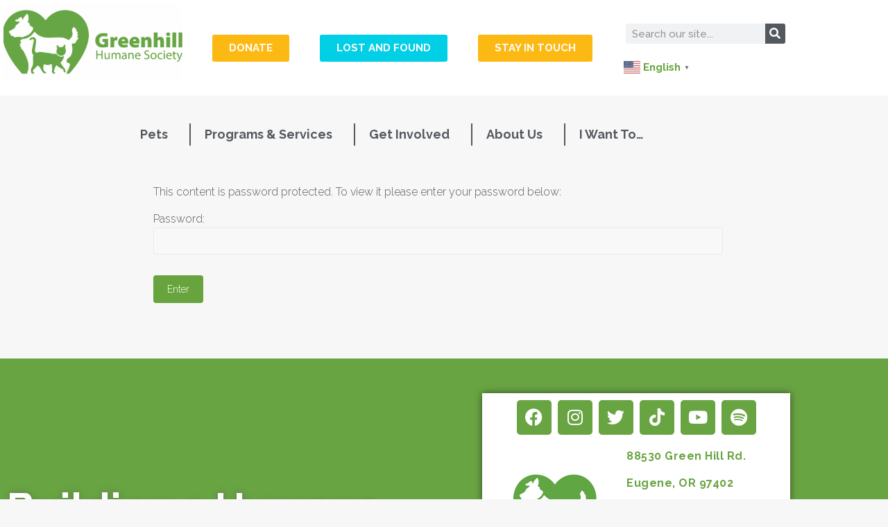

--- FILE ---
content_type: text/html; charset=UTF-8
request_url: https://www.green-hill.org/tails-around-town-pawjama-party-program/
body_size: 20741
content:
<!DOCTYPE html>
<html lang="en-US" prefix="og: https://ogp.me/ns#">
<head>
	<meta charset="UTF-8">
	<meta name="viewport" content="width=device-width, initial-scale=1.0, viewport-fit=cover" />			<style>img:is([sizes="auto" i], [sizes^="auto," i]) { contain-intrinsic-size: 3000px 1500px }</style>
	<script>window._wca = window._wca || [];</script>

<!-- Search Engine Optimization by Rank Math - https://rankmath.com/ -->
<title>Tails around Town/Pawjama Party Program - Greenhill Humane Society</title>
<meta name="description" content="When can we pick up dogs?"/>
<meta name="robots" content="follow, index, max-snippet:-1, max-video-preview:-1, max-image-preview:large"/>
<link rel="canonical" href="https://www.green-hill.org/tails-around-town-pawjama-party-program/" />
<meta property="og:locale" content="en_US" />
<meta property="og:type" content="article" />
<meta property="og:title" content="Tails around Town/Pawjama Party Program - Greenhill Humane Society" />
<meta property="og:description" content="When can we pick up dogs?" />
<meta property="og:url" content="https://www.green-hill.org/tails-around-town-pawjama-party-program/" />
<meta property="og:site_name" content="Greenhill Humane Society" />
<meta property="og:updated_time" content="2025-04-02T10:39:57-07:00" />
<meta property="article:published_time" content="2024-01-31T12:49:29-08:00" />
<meta property="article:modified_time" content="2025-04-02T10:39:57-07:00" />
<meta name="twitter:card" content="summary_large_image" />
<meta name="twitter:title" content="Tails around Town/Pawjama Party Program - Greenhill Humane Society" />
<meta name="twitter:description" content="When can we pick up dogs?" />
<meta name="twitter:label1" content="Time to read" />
<meta name="twitter:data1" content="2 minutes" />
<script type="application/ld+json" class="rank-math-schema">{"@context":"https://schema.org","@graph":[{"@type":"Place","@id":"https://www.green-hill.org/#place","address":{"@type":"PostalAddress","streetAddress":"88530 Green Hill Rd.","addressLocality":"Eugene","addressRegion":"Oregon","postalCode":"97402","addressCountry":"United States"}},{"@type":["AnimalShelter","Organization"],"@id":"https://www.green-hill.org/#organization","name":"Greenhill Humane Society","url":"https://www.green-hill.org","address":{"@type":"PostalAddress","streetAddress":"88530 Green Hill Rd.","addressLocality":"Eugene","addressRegion":"Oregon","postalCode":"97402","addressCountry":"United States"},"logo":{"@type":"ImageObject","@id":"https://www.green-hill.org/#logo","url":"https://www.green-hill.org/wp-content/uploads/2019/03/cropped-Greenhill-Logo-1-e1598669731463.png","contentUrl":"https://www.green-hill.org/wp-content/uploads/2019/03/cropped-Greenhill-Logo-1-e1598669731463.png","caption":"Greenhill Humane Society","inLanguage":"en-US","width":"129","height":"129"},"openingHours":["Monday,Tuesday,Wednesday,Thursday,Friday,Saturday,Sunday 11:00-18:00"],"location":{"@id":"https://www.green-hill.org/#place"},"image":{"@id":"https://www.green-hill.org/#logo"},"telephone":"+1-541-689-1503"},{"@type":"WebSite","@id":"https://www.green-hill.org/#website","url":"https://www.green-hill.org","name":"Greenhill Humane Society","publisher":{"@id":"https://www.green-hill.org/#organization"},"inLanguage":"en-US"},{"@type":"WebPage","@id":"https://www.green-hill.org/tails-around-town-pawjama-party-program/#webpage","url":"https://www.green-hill.org/tails-around-town-pawjama-party-program/","name":"Tails around Town/Pawjama Party Program - Greenhill Humane Society","datePublished":"2024-01-31T12:49:29-08:00","dateModified":"2025-04-02T10:39:57-07:00","isPartOf":{"@id":"https://www.green-hill.org/#website"},"inLanguage":"en-US"}]}</script>
<!-- /Rank Math WordPress SEO plugin -->

<link rel='dns-prefetch' href='//stats.wp.com' />
<link rel='dns-prefetch' href='//fonts.googleapis.com' />
<link rel="alternate" type="application/rss+xml" title="Greenhill Humane Society &raquo; Feed" href="https://www.green-hill.org/feed/" />
<link rel="alternate" type="application/rss+xml" title="Greenhill Humane Society &raquo; Comments Feed" href="https://www.green-hill.org/comments/feed/" />
<link rel="alternate" type="text/calendar" title="Greenhill Humane Society &raquo; iCal Feed" href="https://www.green-hill.org/events/?ical=1" />
<script type="text/javascript">
/* <![CDATA[ */
window._wpemojiSettings = {"baseUrl":"https:\/\/s.w.org\/images\/core\/emoji\/16.0.1\/72x72\/","ext":".png","svgUrl":"https:\/\/s.w.org\/images\/core\/emoji\/16.0.1\/svg\/","svgExt":".svg","source":{"concatemoji":"https:\/\/www.green-hill.org\/wp-includes\/js\/wp-emoji-release.min.js?ver=6.8.3"}};
/*! This file is auto-generated */
!function(s,n){var o,i,e;function c(e){try{var t={supportTests:e,timestamp:(new Date).valueOf()};sessionStorage.setItem(o,JSON.stringify(t))}catch(e){}}function p(e,t,n){e.clearRect(0,0,e.canvas.width,e.canvas.height),e.fillText(t,0,0);var t=new Uint32Array(e.getImageData(0,0,e.canvas.width,e.canvas.height).data),a=(e.clearRect(0,0,e.canvas.width,e.canvas.height),e.fillText(n,0,0),new Uint32Array(e.getImageData(0,0,e.canvas.width,e.canvas.height).data));return t.every(function(e,t){return e===a[t]})}function u(e,t){e.clearRect(0,0,e.canvas.width,e.canvas.height),e.fillText(t,0,0);for(var n=e.getImageData(16,16,1,1),a=0;a<n.data.length;a++)if(0!==n.data[a])return!1;return!0}function f(e,t,n,a){switch(t){case"flag":return n(e,"\ud83c\udff3\ufe0f\u200d\u26a7\ufe0f","\ud83c\udff3\ufe0f\u200b\u26a7\ufe0f")?!1:!n(e,"\ud83c\udde8\ud83c\uddf6","\ud83c\udde8\u200b\ud83c\uddf6")&&!n(e,"\ud83c\udff4\udb40\udc67\udb40\udc62\udb40\udc65\udb40\udc6e\udb40\udc67\udb40\udc7f","\ud83c\udff4\u200b\udb40\udc67\u200b\udb40\udc62\u200b\udb40\udc65\u200b\udb40\udc6e\u200b\udb40\udc67\u200b\udb40\udc7f");case"emoji":return!a(e,"\ud83e\udedf")}return!1}function g(e,t,n,a){var r="undefined"!=typeof WorkerGlobalScope&&self instanceof WorkerGlobalScope?new OffscreenCanvas(300,150):s.createElement("canvas"),o=r.getContext("2d",{willReadFrequently:!0}),i=(o.textBaseline="top",o.font="600 32px Arial",{});return e.forEach(function(e){i[e]=t(o,e,n,a)}),i}function t(e){var t=s.createElement("script");t.src=e,t.defer=!0,s.head.appendChild(t)}"undefined"!=typeof Promise&&(o="wpEmojiSettingsSupports",i=["flag","emoji"],n.supports={everything:!0,everythingExceptFlag:!0},e=new Promise(function(e){s.addEventListener("DOMContentLoaded",e,{once:!0})}),new Promise(function(t){var n=function(){try{var e=JSON.parse(sessionStorage.getItem(o));if("object"==typeof e&&"number"==typeof e.timestamp&&(new Date).valueOf()<e.timestamp+604800&&"object"==typeof e.supportTests)return e.supportTests}catch(e){}return null}();if(!n){if("undefined"!=typeof Worker&&"undefined"!=typeof OffscreenCanvas&&"undefined"!=typeof URL&&URL.createObjectURL&&"undefined"!=typeof Blob)try{var e="postMessage("+g.toString()+"("+[JSON.stringify(i),f.toString(),p.toString(),u.toString()].join(",")+"));",a=new Blob([e],{type:"text/javascript"}),r=new Worker(URL.createObjectURL(a),{name:"wpTestEmojiSupports"});return void(r.onmessage=function(e){c(n=e.data),r.terminate(),t(n)})}catch(e){}c(n=g(i,f,p,u))}t(n)}).then(function(e){for(var t in e)n.supports[t]=e[t],n.supports.everything=n.supports.everything&&n.supports[t],"flag"!==t&&(n.supports.everythingExceptFlag=n.supports.everythingExceptFlag&&n.supports[t]);n.supports.everythingExceptFlag=n.supports.everythingExceptFlag&&!n.supports.flag,n.DOMReady=!1,n.readyCallback=function(){n.DOMReady=!0}}).then(function(){return e}).then(function(){var e;n.supports.everything||(n.readyCallback(),(e=n.source||{}).concatemoji?t(e.concatemoji):e.wpemoji&&e.twemoji&&(t(e.twemoji),t(e.wpemoji)))}))}((window,document),window._wpemojiSettings);
/* ]]> */
</script>
<style id='wp-emoji-styles-inline-css' type='text/css'>

	img.wp-smiley, img.emoji {
		display: inline !important;
		border: none !important;
		box-shadow: none !important;
		height: 1em !important;
		width: 1em !important;
		margin: 0 0.07em !important;
		vertical-align: -0.1em !important;
		background: none !important;
		padding: 0 !important;
	}
</style>
<style id='classic-theme-styles-inline-css' type='text/css'>
/*! This file is auto-generated */
.wp-block-button__link{color:#fff;background-color:#32373c;border-radius:9999px;box-shadow:none;text-decoration:none;padding:calc(.667em + 2px) calc(1.333em + 2px);font-size:1.125em}.wp-block-file__button{background:#32373c;color:#fff;text-decoration:none}
</style>
<link rel='stylesheet' id='wp-components-css' href='https://www.green-hill.org/wp-includes/css/dist/components/style.min.css?ver=6.8.3' type='text/css' media='all' />
<link rel='stylesheet' id='wp-preferences-css' href='https://www.green-hill.org/wp-includes/css/dist/preferences/style.min.css?ver=6.8.3' type='text/css' media='all' />
<link rel='stylesheet' id='wp-block-editor-css' href='https://www.green-hill.org/wp-includes/css/dist/block-editor/style.min.css?ver=6.8.3' type='text/css' media='all' />
<link rel='stylesheet' id='popup-maker-block-library-style-css' href='https://www.green-hill.org/wp-content/plugins/popup-maker/dist/packages/block-library-style.css?ver=dbea705cfafe089d65f1' type='text/css' media='all' />
<link rel='stylesheet' id='mediaelement-css' href='https://www.green-hill.org/wp-includes/js/mediaelement/mediaelementplayer-legacy.min.css?ver=4.2.17' type='text/css' media='all' />
<link rel='stylesheet' id='wp-mediaelement-css' href='https://www.green-hill.org/wp-includes/js/mediaelement/wp-mediaelement.min.css?ver=6.8.3' type='text/css' media='all' />
<style id='jetpack-sharing-buttons-style-inline-css' type='text/css'>
.jetpack-sharing-buttons__services-list{display:flex;flex-direction:row;flex-wrap:wrap;gap:0;list-style-type:none;margin:5px;padding:0}.jetpack-sharing-buttons__services-list.has-small-icon-size{font-size:12px}.jetpack-sharing-buttons__services-list.has-normal-icon-size{font-size:16px}.jetpack-sharing-buttons__services-list.has-large-icon-size{font-size:24px}.jetpack-sharing-buttons__services-list.has-huge-icon-size{font-size:36px}@media print{.jetpack-sharing-buttons__services-list{display:none!important}}.editor-styles-wrapper .wp-block-jetpack-sharing-buttons{gap:0;padding-inline-start:0}ul.jetpack-sharing-buttons__services-list.has-background{padding:1.25em 2.375em}
</style>
<style id='global-styles-inline-css' type='text/css'>
:root{--wp--preset--aspect-ratio--square: 1;--wp--preset--aspect-ratio--4-3: 4/3;--wp--preset--aspect-ratio--3-4: 3/4;--wp--preset--aspect-ratio--3-2: 3/2;--wp--preset--aspect-ratio--2-3: 2/3;--wp--preset--aspect-ratio--16-9: 16/9;--wp--preset--aspect-ratio--9-16: 9/16;--wp--preset--color--black: #000000;--wp--preset--color--cyan-bluish-gray: #abb8c3;--wp--preset--color--white: #ffffff;--wp--preset--color--pale-pink: #f78da7;--wp--preset--color--vivid-red: #cf2e2e;--wp--preset--color--luminous-vivid-orange: #ff6900;--wp--preset--color--luminous-vivid-amber: #fcb900;--wp--preset--color--light-green-cyan: #7bdcb5;--wp--preset--color--vivid-green-cyan: #00d084;--wp--preset--color--pale-cyan-blue: #8ed1fc;--wp--preset--color--vivid-cyan-blue: #0693e3;--wp--preset--color--vivid-purple: #9b51e0;--wp--preset--gradient--vivid-cyan-blue-to-vivid-purple: linear-gradient(135deg,rgba(6,147,227,1) 0%,rgb(155,81,224) 100%);--wp--preset--gradient--light-green-cyan-to-vivid-green-cyan: linear-gradient(135deg,rgb(122,220,180) 0%,rgb(0,208,130) 100%);--wp--preset--gradient--luminous-vivid-amber-to-luminous-vivid-orange: linear-gradient(135deg,rgba(252,185,0,1) 0%,rgba(255,105,0,1) 100%);--wp--preset--gradient--luminous-vivid-orange-to-vivid-red: linear-gradient(135deg,rgba(255,105,0,1) 0%,rgb(207,46,46) 100%);--wp--preset--gradient--very-light-gray-to-cyan-bluish-gray: linear-gradient(135deg,rgb(238,238,238) 0%,rgb(169,184,195) 100%);--wp--preset--gradient--cool-to-warm-spectrum: linear-gradient(135deg,rgb(74,234,220) 0%,rgb(151,120,209) 20%,rgb(207,42,186) 40%,rgb(238,44,130) 60%,rgb(251,105,98) 80%,rgb(254,248,76) 100%);--wp--preset--gradient--blush-light-purple: linear-gradient(135deg,rgb(255,206,236) 0%,rgb(152,150,240) 100%);--wp--preset--gradient--blush-bordeaux: linear-gradient(135deg,rgb(254,205,165) 0%,rgb(254,45,45) 50%,rgb(107,0,62) 100%);--wp--preset--gradient--luminous-dusk: linear-gradient(135deg,rgb(255,203,112) 0%,rgb(199,81,192) 50%,rgb(65,88,208) 100%);--wp--preset--gradient--pale-ocean: linear-gradient(135deg,rgb(255,245,203) 0%,rgb(182,227,212) 50%,rgb(51,167,181) 100%);--wp--preset--gradient--electric-grass: linear-gradient(135deg,rgb(202,248,128) 0%,rgb(113,206,126) 100%);--wp--preset--gradient--midnight: linear-gradient(135deg,rgb(2,3,129) 0%,rgb(40,116,252) 100%);--wp--preset--font-size--small: 13px;--wp--preset--font-size--medium: 20px;--wp--preset--font-size--large: 36px;--wp--preset--font-size--x-large: 42px;--wp--preset--spacing--20: 0.44rem;--wp--preset--spacing--30: 0.67rem;--wp--preset--spacing--40: 1rem;--wp--preset--spacing--50: 1.5rem;--wp--preset--spacing--60: 2.25rem;--wp--preset--spacing--70: 3.38rem;--wp--preset--spacing--80: 5.06rem;--wp--preset--shadow--natural: 6px 6px 9px rgba(0, 0, 0, 0.2);--wp--preset--shadow--deep: 12px 12px 50px rgba(0, 0, 0, 0.4);--wp--preset--shadow--sharp: 6px 6px 0px rgba(0, 0, 0, 0.2);--wp--preset--shadow--outlined: 6px 6px 0px -3px rgba(255, 255, 255, 1), 6px 6px rgba(0, 0, 0, 1);--wp--preset--shadow--crisp: 6px 6px 0px rgba(0, 0, 0, 1);}:where(.is-layout-flex){gap: 0.5em;}:where(.is-layout-grid){gap: 0.5em;}body .is-layout-flex{display: flex;}.is-layout-flex{flex-wrap: wrap;align-items: center;}.is-layout-flex > :is(*, div){margin: 0;}body .is-layout-grid{display: grid;}.is-layout-grid > :is(*, div){margin: 0;}:where(.wp-block-columns.is-layout-flex){gap: 2em;}:where(.wp-block-columns.is-layout-grid){gap: 2em;}:where(.wp-block-post-template.is-layout-flex){gap: 1.25em;}:where(.wp-block-post-template.is-layout-grid){gap: 1.25em;}.has-black-color{color: var(--wp--preset--color--black) !important;}.has-cyan-bluish-gray-color{color: var(--wp--preset--color--cyan-bluish-gray) !important;}.has-white-color{color: var(--wp--preset--color--white) !important;}.has-pale-pink-color{color: var(--wp--preset--color--pale-pink) !important;}.has-vivid-red-color{color: var(--wp--preset--color--vivid-red) !important;}.has-luminous-vivid-orange-color{color: var(--wp--preset--color--luminous-vivid-orange) !important;}.has-luminous-vivid-amber-color{color: var(--wp--preset--color--luminous-vivid-amber) !important;}.has-light-green-cyan-color{color: var(--wp--preset--color--light-green-cyan) !important;}.has-vivid-green-cyan-color{color: var(--wp--preset--color--vivid-green-cyan) !important;}.has-pale-cyan-blue-color{color: var(--wp--preset--color--pale-cyan-blue) !important;}.has-vivid-cyan-blue-color{color: var(--wp--preset--color--vivid-cyan-blue) !important;}.has-vivid-purple-color{color: var(--wp--preset--color--vivid-purple) !important;}.has-black-background-color{background-color: var(--wp--preset--color--black) !important;}.has-cyan-bluish-gray-background-color{background-color: var(--wp--preset--color--cyan-bluish-gray) !important;}.has-white-background-color{background-color: var(--wp--preset--color--white) !important;}.has-pale-pink-background-color{background-color: var(--wp--preset--color--pale-pink) !important;}.has-vivid-red-background-color{background-color: var(--wp--preset--color--vivid-red) !important;}.has-luminous-vivid-orange-background-color{background-color: var(--wp--preset--color--luminous-vivid-orange) !important;}.has-luminous-vivid-amber-background-color{background-color: var(--wp--preset--color--luminous-vivid-amber) !important;}.has-light-green-cyan-background-color{background-color: var(--wp--preset--color--light-green-cyan) !important;}.has-vivid-green-cyan-background-color{background-color: var(--wp--preset--color--vivid-green-cyan) !important;}.has-pale-cyan-blue-background-color{background-color: var(--wp--preset--color--pale-cyan-blue) !important;}.has-vivid-cyan-blue-background-color{background-color: var(--wp--preset--color--vivid-cyan-blue) !important;}.has-vivid-purple-background-color{background-color: var(--wp--preset--color--vivid-purple) !important;}.has-black-border-color{border-color: var(--wp--preset--color--black) !important;}.has-cyan-bluish-gray-border-color{border-color: var(--wp--preset--color--cyan-bluish-gray) !important;}.has-white-border-color{border-color: var(--wp--preset--color--white) !important;}.has-pale-pink-border-color{border-color: var(--wp--preset--color--pale-pink) !important;}.has-vivid-red-border-color{border-color: var(--wp--preset--color--vivid-red) !important;}.has-luminous-vivid-orange-border-color{border-color: var(--wp--preset--color--luminous-vivid-orange) !important;}.has-luminous-vivid-amber-border-color{border-color: var(--wp--preset--color--luminous-vivid-amber) !important;}.has-light-green-cyan-border-color{border-color: var(--wp--preset--color--light-green-cyan) !important;}.has-vivid-green-cyan-border-color{border-color: var(--wp--preset--color--vivid-green-cyan) !important;}.has-pale-cyan-blue-border-color{border-color: var(--wp--preset--color--pale-cyan-blue) !important;}.has-vivid-cyan-blue-border-color{border-color: var(--wp--preset--color--vivid-cyan-blue) !important;}.has-vivid-purple-border-color{border-color: var(--wp--preset--color--vivid-purple) !important;}.has-vivid-cyan-blue-to-vivid-purple-gradient-background{background: var(--wp--preset--gradient--vivid-cyan-blue-to-vivid-purple) !important;}.has-light-green-cyan-to-vivid-green-cyan-gradient-background{background: var(--wp--preset--gradient--light-green-cyan-to-vivid-green-cyan) !important;}.has-luminous-vivid-amber-to-luminous-vivid-orange-gradient-background{background: var(--wp--preset--gradient--luminous-vivid-amber-to-luminous-vivid-orange) !important;}.has-luminous-vivid-orange-to-vivid-red-gradient-background{background: var(--wp--preset--gradient--luminous-vivid-orange-to-vivid-red) !important;}.has-very-light-gray-to-cyan-bluish-gray-gradient-background{background: var(--wp--preset--gradient--very-light-gray-to-cyan-bluish-gray) !important;}.has-cool-to-warm-spectrum-gradient-background{background: var(--wp--preset--gradient--cool-to-warm-spectrum) !important;}.has-blush-light-purple-gradient-background{background: var(--wp--preset--gradient--blush-light-purple) !important;}.has-blush-bordeaux-gradient-background{background: var(--wp--preset--gradient--blush-bordeaux) !important;}.has-luminous-dusk-gradient-background{background: var(--wp--preset--gradient--luminous-dusk) !important;}.has-pale-ocean-gradient-background{background: var(--wp--preset--gradient--pale-ocean) !important;}.has-electric-grass-gradient-background{background: var(--wp--preset--gradient--electric-grass) !important;}.has-midnight-gradient-background{background: var(--wp--preset--gradient--midnight) !important;}.has-small-font-size{font-size: var(--wp--preset--font-size--small) !important;}.has-medium-font-size{font-size: var(--wp--preset--font-size--medium) !important;}.has-large-font-size{font-size: var(--wp--preset--font-size--large) !important;}.has-x-large-font-size{font-size: var(--wp--preset--font-size--x-large) !important;}
:where(.wp-block-post-template.is-layout-flex){gap: 1.25em;}:where(.wp-block-post-template.is-layout-grid){gap: 1.25em;}
:where(.wp-block-columns.is-layout-flex){gap: 2em;}:where(.wp-block-columns.is-layout-grid){gap: 2em;}
:root :where(.wp-block-pullquote){font-size: 1.5em;line-height: 1.6;}
</style>
<link rel='stylesheet' id='contact-form-7-css' href='https://www.green-hill.org/wp-content/plugins/contact-form-7/includes/css/styles.css?ver=6.1.4' type='text/css' media='all' />
<link rel='stylesheet' id='pet-match-pro-public-css' href='https://www.green-hill.org/wp-content/plugins/petmatchpro/public/css/pet-match-pro-public.min.css?ver=6.4.2' type='text/css' media='all' />
<link rel='stylesheet' id='pet-match-pro-style-css' href='https://www.green-hill.org/wp-content/plugins/petmatchpro/public/css/pet-match-pro-styles.min.css?ver=6.4.2' type='text/css' media='all' />
<link rel='stylesheet' id='pet-match-pro-public-color-css' href='https://www.green-hill.org/wp-content/plugins/petmatchpro/public/css/pet-match-pro-color-overrides.css?ver=9.3' type='text/css' media='all' />
<link rel='stylesheet' id='woocommerce-layout-css' href='https://www.green-hill.org/wp-content/plugins/woocommerce/assets/css/woocommerce-layout.css?ver=10.4.3' type='text/css' media='all' />
<style id='woocommerce-layout-inline-css' type='text/css'>

	.infinite-scroll .woocommerce-pagination {
		display: none;
	}
</style>
<link rel='stylesheet' id='woocommerce-smallscreen-css' href='https://www.green-hill.org/wp-content/plugins/woocommerce/assets/css/woocommerce-smallscreen.css?ver=10.4.3' type='text/css' media='only screen and (max-width: 768px)' />
<link rel='stylesheet' id='woocommerce-general-css' href='https://www.green-hill.org/wp-content/plugins/woocommerce/assets/css/woocommerce.css?ver=10.4.3' type='text/css' media='all' />
<style id='woocommerce-inline-inline-css' type='text/css'>
.woocommerce form .form-row .required { visibility: visible; }
</style>
<link rel='stylesheet' id='tribe-events-v2-single-skeleton-css' href='https://www.green-hill.org/wp-content/plugins/the-events-calendar/build/css/tribe-events-single-skeleton.css?ver=6.15.13.1' type='text/css' media='all' />
<link rel='stylesheet' id='tribe-events-v2-single-skeleton-full-css' href='https://www.green-hill.org/wp-content/plugins/the-events-calendar/build/css/tribe-events-single-full.css?ver=6.15.13.1' type='text/css' media='all' />
<link rel='stylesheet' id='tec-events-elementor-widgets-base-styles-css' href='https://www.green-hill.org/wp-content/plugins/the-events-calendar/build/css/integrations/plugins/elementor/widgets/widget-base.css?ver=6.15.13.1' type='text/css' media='all' />
<link rel='stylesheet' id='accelerate_style-css' href='https://www.green-hill.org/wp-content/themes/accelerate-pro/style.css?ver=6.8.3' type='text/css' media='all' />
<link rel='stylesheet' id='accelerate_googlefonts-css' href='//fonts.googleapis.com/css?family=Raleway&#038;display=swap&#038;ver=6.8.3' type='text/css' media='all' />
<link rel='stylesheet' id='font-awesome-4-css' href='https://www.green-hill.org/wp-content/themes/accelerate-pro/fontawesome/css/v4-shims.min.css?ver=4.7.0' type='text/css' media='all' />
<link rel='stylesheet' id='font-awesome-all-css' href='https://www.green-hill.org/wp-content/themes/accelerate-pro/fontawesome/css/all.min.css?ver=6.7.2' type='text/css' media='all' />
<link rel='stylesheet' id='font-awesome-solid-css' href='https://www.green-hill.org/wp-content/themes/accelerate-pro/fontawesome/css/solid.min.css?ver=6.7.2' type='text/css' media='all' />
<link rel='stylesheet' id='font-awesome-regular-css' href='https://www.green-hill.org/wp-content/themes/accelerate-pro/fontawesome/css/regular.min.css?ver=6.7.2' type='text/css' media='all' />
<link rel='stylesheet' id='font-awesome-brands-css' href='https://www.green-hill.org/wp-content/themes/accelerate-pro/fontawesome/css/brands.min.css?ver=6.7.2' type='text/css' media='all' />
<link rel='stylesheet' id='elementor-frontend-css' href='https://www.green-hill.org/wp-content/plugins/elementor/assets/css/frontend.min.css?ver=3.34.1' type='text/css' media='all' />
<link rel='stylesheet' id='widget-image-css' href='https://www.green-hill.org/wp-content/plugins/elementor/assets/css/widget-image.min.css?ver=3.34.1' type='text/css' media='all' />
<link rel='stylesheet' id='widget-search-form-css' href='https://www.green-hill.org/wp-content/plugins/elementor-pro/assets/css/widget-search-form.min.css?ver=3.34.0' type='text/css' media='all' />
<link rel='stylesheet' id='elementor-icons-shared-0-css' href='https://www.green-hill.org/wp-content/plugins/elementor/assets/lib/font-awesome/css/fontawesome.min.css?ver=5.15.3' type='text/css' media='all' />
<link rel='stylesheet' id='elementor-icons-fa-solid-css' href='https://www.green-hill.org/wp-content/plugins/elementor/assets/lib/font-awesome/css/solid.min.css?ver=5.15.3' type='text/css' media='all' />
<link rel='stylesheet' id='widget-nav-menu-css' href='https://www.green-hill.org/wp-content/plugins/elementor-pro/assets/css/widget-nav-menu.min.css?ver=3.34.0' type='text/css' media='all' />
<link rel='stylesheet' id='widget-heading-css' href='https://www.green-hill.org/wp-content/plugins/elementor/assets/css/widget-heading.min.css?ver=3.34.1' type='text/css' media='all' />
<link rel='stylesheet' id='widget-social-icons-css' href='https://www.green-hill.org/wp-content/plugins/elementor/assets/css/widget-social-icons.min.css?ver=3.34.1' type='text/css' media='all' />
<link rel='stylesheet' id='e-apple-webkit-css' href='https://www.green-hill.org/wp-content/plugins/elementor/assets/css/conditionals/apple-webkit.min.css?ver=3.34.1' type='text/css' media='all' />
<link rel='stylesheet' id='widget-spacer-css' href='https://www.green-hill.org/wp-content/plugins/elementor/assets/css/widget-spacer.min.css?ver=3.34.1' type='text/css' media='all' />
<link rel='stylesheet' id='elementor-icons-css' href='https://www.green-hill.org/wp-content/plugins/elementor/assets/lib/eicons/css/elementor-icons.min.css?ver=5.45.0' type='text/css' media='all' />
<link rel='stylesheet' id='elementor-post-12188-css' href='https://www.green-hill.org/wp-content/uploads/elementor/css/post-12188.css?ver=1768255806' type='text/css' media='all' />
<link rel='stylesheet' id='swiper-css' href='https://www.green-hill.org/wp-content/plugins/elementor/assets/lib/swiper/v8/css/swiper.min.css?ver=8.4.5' type='text/css' media='all' />
<link rel='stylesheet' id='e-swiper-css' href='https://www.green-hill.org/wp-content/plugins/elementor/assets/css/conditionals/e-swiper.min.css?ver=3.34.1' type='text/css' media='all' />
<link rel='stylesheet' id='widget-image-carousel-css' href='https://www.green-hill.org/wp-content/plugins/elementor/assets/css/widget-image-carousel.min.css?ver=3.34.1' type='text/css' media='all' />
<link rel='stylesheet' id='widget-accordion-css' href='https://www.green-hill.org/wp-content/plugins/elementor/assets/css/widget-accordion.min.css?ver=3.34.1' type='text/css' media='all' />
<link rel='stylesheet' id='elementor-post-16118-css' href='https://www.green-hill.org/wp-content/uploads/elementor/css/post-16118.css?ver=1768331773' type='text/css' media='all' />
<link rel='stylesheet' id='elementor-post-14668-css' href='https://www.green-hill.org/wp-content/uploads/elementor/css/post-14668.css?ver=1768255806' type='text/css' media='all' />
<link rel='stylesheet' id='elementor-post-12287-css' href='https://www.green-hill.org/wp-content/uploads/elementor/css/post-12287.css?ver=1768255806' type='text/css' media='all' />
<link rel='stylesheet' id='elementor-gf-raleway-css' href='https://fonts.googleapis.com/css?family=Raleway:100,100italic,200,200italic,300,300italic,400,400italic,500,500italic,600,600italic,700,700italic,800,800italic,900,900italic&#038;display=auto' type='text/css' media='all' />
<link rel='stylesheet' id='elementor-icons-fa-brands-css' href='https://www.green-hill.org/wp-content/plugins/elementor/assets/lib/font-awesome/css/brands.min.css?ver=5.15.3' type='text/css' media='all' />
<!--n2css--><!--n2js--><script type="text/javascript" src="https://www.green-hill.org/wp-includes/js/jquery/jquery.min.js?ver=3.7.1" id="jquery-core-js"></script>
<script type="text/javascript" src="https://www.green-hill.org/wp-includes/js/jquery/jquery-migrate.min.js?ver=3.4.1" id="jquery-migrate-js"></script>
<script type="text/javascript" src="https://www.green-hill.org/wp-content/plugins/petmatchpro/public/js/pet-match-pro-public.min.js?ver=6.4.2" id="pet-match-pro-js"></script>
<script type="text/javascript" src="https://www.green-hill.org/wp-content/plugins/woocommerce/assets/js/jquery-blockui/jquery.blockUI.min.js?ver=2.7.0-wc.10.4.3" id="wc-jquery-blockui-js" defer="defer" data-wp-strategy="defer"></script>
<script type="text/javascript" id="wc-add-to-cart-js-extra">
/* <![CDATA[ */
var wc_add_to_cart_params = {"ajax_url":"\/wp-admin\/admin-ajax.php","wc_ajax_url":"\/?wc-ajax=%%endpoint%%","i18n_view_cart":"View cart","cart_url":"https:\/\/www.green-hill.org\/cart\/","is_cart":"","cart_redirect_after_add":"yes"};
/* ]]> */
</script>
<script type="text/javascript" src="https://www.green-hill.org/wp-content/plugins/woocommerce/assets/js/frontend/add-to-cart.min.js?ver=10.4.3" id="wc-add-to-cart-js" defer="defer" data-wp-strategy="defer"></script>
<script type="text/javascript" src="https://www.green-hill.org/wp-content/plugins/woocommerce/assets/js/js-cookie/js.cookie.min.js?ver=2.1.4-wc.10.4.3" id="wc-js-cookie-js" defer="defer" data-wp-strategy="defer"></script>
<script type="text/javascript" id="woocommerce-js-extra">
/* <![CDATA[ */
var woocommerce_params = {"ajax_url":"\/wp-admin\/admin-ajax.php","wc_ajax_url":"\/?wc-ajax=%%endpoint%%","i18n_password_show":"Show password","i18n_password_hide":"Hide password"};
/* ]]> */
</script>
<script type="text/javascript" src="https://www.green-hill.org/wp-content/plugins/woocommerce/assets/js/frontend/woocommerce.min.js?ver=10.4.3" id="woocommerce-js" defer="defer" data-wp-strategy="defer"></script>
<!--[if lte IE 8]>
<script type="text/javascript" src="https://www.green-hill.org/wp-content/themes/accelerate-pro/js/html5shiv.js?ver=3.7.3" id="html5shiv-js"></script>
<![endif]-->
<script type="text/javascript" src="https://stats.wp.com/s-202603.js" id="woocommerce-analytics-js" defer="defer" data-wp-strategy="defer"></script>
<link rel="https://api.w.org/" href="https://www.green-hill.org/wp-json/" /><link rel="alternate" title="JSON" type="application/json" href="https://www.green-hill.org/wp-json/wp/v2/pages/16118" /><link rel="EditURI" type="application/rsd+xml" title="RSD" href="https://www.green-hill.org/xmlrpc.php?rsd" />
<link rel='shortlink' href='https://www.green-hill.org/?p=16118' />
<link rel="alternate" title="oEmbed (JSON)" type="application/json+oembed" href="https://www.green-hill.org/wp-json/oembed/1.0/embed?url=https%3A%2F%2Fwww.green-hill.org%2Ftails-around-town-pawjama-party-program%2F" />
<link rel="alternate" title="oEmbed (XML)" type="text/xml+oembed" href="https://www.green-hill.org/wp-json/oembed/1.0/embed?url=https%3A%2F%2Fwww.green-hill.org%2Ftails-around-town-pawjama-party-program%2F&#038;format=xml" />
<!-- Google Tag Manager -->
<script>(function(w,d,s,l,i){w[l]=w[l]||[];w[l].push({'gtm.start':
new Date().getTime(),event:'gtm.js'});var f=d.getElementsByTagName(s)[0],
j=d.createElement(s),dl=l!='dataLayer'?'&l='+l:'';j.async=true;j.src=
'https://www.googletagmanager.com/gtm.js?id='+i+dl;f.parentNode.insertBefore(j,f);
})(window,document,'script','dataLayer','GTM-5MW2RRN');</script>
<!-- End Google Tag Manager -->
		<script>  var el_i13_login_captcha=null; var el_i13_register_captcha=null; </script><meta name="tec-api-version" content="v1"><meta name="tec-api-origin" content="https://www.green-hill.org"><link rel="alternate" href="https://www.green-hill.org/wp-json/tribe/events/v1/" />	<style>img#wpstats{display:none}</style>
			<noscript><style>.woocommerce-product-gallery{ opacity: 1 !important; }</style></noscript>
	<meta name="generator" content="Elementor 3.34.1; features: additional_custom_breakpoints; settings: css_print_method-external, google_font-enabled, font_display-auto">
			<style>
				.e-con.e-parent:nth-of-type(n+4):not(.e-lazyloaded):not(.e-no-lazyload),
				.e-con.e-parent:nth-of-type(n+4):not(.e-lazyloaded):not(.e-no-lazyload) * {
					background-image: none !important;
				}
				@media screen and (max-height: 1024px) {
					.e-con.e-parent:nth-of-type(n+3):not(.e-lazyloaded):not(.e-no-lazyload),
					.e-con.e-parent:nth-of-type(n+3):not(.e-lazyloaded):not(.e-no-lazyload) * {
						background-image: none !important;
					}
				}
				@media screen and (max-height: 640px) {
					.e-con.e-parent:nth-of-type(n+2):not(.e-lazyloaded):not(.e-no-lazyload),
					.e-con.e-parent:nth-of-type(n+2):not(.e-lazyloaded):not(.e-no-lazyload) * {
						background-image: none !important;
					}
				}
			</style>
			<script type="text/javascript" id="google_gtagjs" src="https://www.googletagmanager.com/gtag/js?id=G-R5P44SWH0L" async="async"></script>
<script type="text/javascript" id="google_gtagjs-inline">
/* <![CDATA[ */
window.dataLayer = window.dataLayer || [];function gtag(){dataLayer.push(arguments);}gtag('js', new Date());gtag('config', 'G-R5P44SWH0L', {} );
/* ]]> */
</script>
<link rel="icon" href="https://www.green-hill.org/wp-content/uploads/2015/12/gicon-100x100.png" sizes="32x32" />
<link rel="icon" href="https://www.green-hill.org/wp-content/uploads/2015/12/gicon.png" sizes="192x192" />
<link rel="apple-touch-icon" href="https://www.green-hill.org/wp-content/uploads/2015/12/gicon.png" />
<meta name="msapplication-TileImage" content="https://www.green-hill.org/wp-content/uploads/2015/12/gicon.png" />
		<style type="text/css"> #header-text-nav-wrap{padding:15px 0}#header-left-section{float:none;max-width:100%;margin-right:0}#header-logo-image{float:none;text-align:center;margin-bottom:10px}#header-text{float:none;text-align:center;padding:0;margin-bottom:10px}#site-description{padding-bottom:5px}#header-right-section{float:none;max-width:100%}#header-right-section .widget{padding:0 0 10px;float:none;text-align:center}
 .main-navigation{text-align:center}.main-navigation a,.main-navigation li{display:inline-block;float:none}.main-navigation ul li ul li:last-child{float:left}.main-navigation ul li ul li{float:left;text-align:left}.main-navigation ul li ul li a,.main-navigation ul li ul li.current-menu-item a,.main-navigation ul li.current-menu-ancestor ul li a,.main-navigation ul li.current-menu-item ul li a,.main-navigation ul li.current_page_ancestor ul li a,.main-navigation ul li.current_page_item ul li a{width:172px}
 .accelerate-button,blockquote,button,input[type=button],input[type=reset],input[type=submit]{background-color:#68a43e}#site-title a:hover,.next a:hover,.previous a:hover,a{color:#68a43e}#search-form span,.main-navigation a:hover,.main-navigation ul li ul li a:hover,.main-navigation ul li ul li:hover>a,.main-navigation ul li.current-menu-ancestor a,.main-navigation ul li.current-menu-item a,.main-navigation ul li.current-menu-item ul li a:hover,.main-navigation ul li.current_page_ancestor a,.main-navigation ul li.current_page_item a,.main-navigation ul li:hover>a,.main-small-navigation li:hover > a,.main-navigation ul ul.sub-menu li.current-menu-ancestor> a,.main-navigation ul li.current-menu-ancestor li.current_page_item> a{background-color:#68a43e}.site-header .menu-toggle:before{color:#68a43e}.main-small-navigation li a:hover,.widget_team_block .more-link{background-color:#68a43e}.main-small-navigation .current-menu-item a,.main-small-navigation .current_page_item a,.team-title::b {background:#68a43e}.footer-menu a:hover,.footer-menu ul li.current-menu-ancestor a,.footer-menu ul li.current-menu-item a,.footer-menu ul li.current_page_ancestor a,.footer-menu ul li.current_page_item a,.footer-menu ul li:hover>a,.widget_team_block .team-title:hover>a{color:#68a43e}a.slide-prev,a.slide-next,.slider-title-head .entry-title a{background-color:#68a43e}#controllers a.active,#controllers a:hover,.widget_team_block .team-social-icon a:hover{background-color:#68a43e;color:#68a43e}.format-link .entry-content a{background-color:#68a43e}.tg-one-fourth .widget-title a:hover,.tg-one-half .widget-title a:hover,.tg-one-third .widget-title a:hover,.widget_featured_posts .tg-one-half .entry-title a:hover,.widget_image_service_block .entry-title a:hover,.widget_service_block i.fa,.widget_fun_facts .counter-icon i{color:#68a43e}#content .wp-pagenavi .current,#content .wp-pagenavi a:hover,.pagination span{background-color:#68a43e}.pagination a span:hover{color:#68a43e;border-color:#68a43e}#content .comments-area a.comment-edit-link:hover,#content .comments-area a.comment-permalink:hover,#content .comments-area article header cite a:hover,.comments-area .comment-author-link a:hover,.widget_testimonial .testimonial-icon:before,.widget_testimonial i.fa-quote-left{color:#68a43e}#wp-calendar #today,.comment .comment-reply-link:hover,.nav-next a:hover,.nav-previous a:hover{color:#68a43e}.widget-title span{border-bottom:2px solid #68a43e}#secondary h3 span:before,.footer-widgets-area h3 span:before{color:#68a43e}#secondary .accelerate_tagcloud_widget a:hover,.footer-widgets-area .accelerate_tagcloud_widget a:hover{background-color:#68a43e}.footer-socket-wrapper .copyright a:hover,.footer-widgets-area a:hover{color:#68a43e}a#scroll-up{background-color:#68a43e}.entry-meta .byline i,.entry-meta .cat-links i,.entry-meta a,.post .entry-title a:hover{color:#68a43e}.entry-meta .post-format i{background-color:#68a43e}.entry-meta .comments-link a:hover,.entry-meta .edit-link a:hover,.entry-meta .posted-on a:hover,.entry-meta .tag-links a:hover{color:#68a43e}.more-link span,.read-more{background-color:#68a43e}.single #content .tags a:hover{color:#68a43e}#page{border-top:3px solid #68a43e}.nav-menu li a:hover,.top-menu-toggle:before{color:#68a43e}.footer-socket-wrapper{border-top: 3px solid #68a43e;}.comments-area .comment-author-link span,{background-color:#68a43e}@media screen and (max-width: 767px){.better-responsive-menu .sub-toggle{background-color:#36720c}}.woocommerce a.button, .woocommerce button.button, .woocommerce input.button, .woocommerce #respond input#submit, .woocommerce #content input.button, .woocommerce-page a.button, .woocommerce-page button.button, .woocommerce-page input.button, .woocommerce-page #respond input#submit, .woocommerce-page #content input.button,main-navigation li.menu-item-has-children:hover, .main-small-navigation .current_page_item > a, .main-small-navigation .current-menu-item > a { background-color: #68a43e; } @media(max-width: 1024px) and (min-width: 768px){
			.main-navigation li.menu-item-has-children:hover,.main-navigation li.current_page_item{background:#68a43e;}}.widget_our_clients .clients-cycle-prev, .widget_our_clients .clients-cycle-next{background-color:#68a43e}.counter-block-wrapper.fact-style-3 .counter-inner-wrapper{background: #68a43e}.team-title::before{background:#68a43e} #site-title a { font-family: Raleway; } #site-description { font-family: Raleway; } .main-navigation li { font-family: Raleway; } .small-menu li { font-family: Raleway; } h1, h2, h3, h4, h5, h6, .widget_recent_work .recent_work_title .title_box h5 { font-family: Raleway; } body, button, input, select, textarea, p, .entry-meta, .read-more, .more-link, .widget_testimonial .testimonial-author, .widget_testimonial .testimonial-author span { font-family: Raleway; } #site-title a { font-size: 26px; } #site-description { font-size: 12px; } .main-navigation a:hover, .main-navigation ul li.current-menu-item a, .main-navigation ul li.current_page_ancestor a, .main-navigation ul li.current-menu-ancestor a, .main-navigation ul li.current_page_item a, .main-navigation ul li:hover > a, .main-navigation ul li ul li a:hover, .main-navigation ul li ul li:hover > a, .main-navigation ul li.current-menu-item ul li a:hover { background-color: #67a43d; } #page { border-top-color: #67a43d; } .slider-title-head .entry-title a { background-color: #67a43d; } .entry-meta .byline i, .entry-meta .cat-links i, .related-posts-wrapper .entry-meta .byline a, .entry-meta a { color: #67a43d; } .accelerate-button, input[type="reset"], input[type="button"], input[type="submit"], button, .read-more, .more-link span { background-color: #67a43d; } .footer-widgets-area, .footer-widgets-area p { color: #ffffff; } .footer-widgets-wrapper { background-color: #2e1300; }#colophon { background-position: center center; }#colophon { background-size: auto; }#colophon { background-attachment: scroll; }#colophon { background-repeat: repeat; }.page-header { background-position: center center; }.page-header { background-size: auto; }.page-header { background-attachment: scroll; }.page-header { background-repeat: repeat; }</style>
				<style type="text/css" id="wp-custom-css">
			/* Hides the reCAPTCHA on every page */
.grecaptcha-badge {
    visibility: hidden !important;
}

/* Shows the reCAPTCHA on the Contact page */
/* Obviously change the page number to your own */
.page-id-801 .grecaptcha-badge {
    visibility: visible !important;
}
.page-id-1061 .grecaptcha-badge {
    visibility: visible !important;
}
.page-id-824 .grecaptcha-badge {
    visibility: visible !important;
}
.page-id-1014 .grecaptcha-badge {
    visibility: visible !important;
}
/* Centering an Image */
.centerimage {
  display: block;
  margin-left: auto;
  margin-right: auto;
  width: 50%;
}		</style>
		</head>
<body class="wp-singular page-template-default page page-id-16118 wp-custom-logo wp-embed-responsive wp-theme-accelerate-pro theme-accelerate-pro woocommerce-no-js tribe-no-js no-sidebar better-responsive-menu wide  woocommerce-active elementor-default elementor-kit-12188 elementor-page elementor-page-16118">
<!-- Google Tag Manager (noscript) -->
<noscript><iframe src="https://www.googletagmanager.com/ns.html?id=GTM-5MW2RRN"
height="0" width="0" style="display:none;visibility:hidden"></iframe></noscript>
<!-- End Google Tag Manager (noscript) -->
				<header data-elementor-type="header" data-elementor-id="14668" class="elementor elementor-14668 elementor-location-header" data-elementor-post-type="elementor_library">
					<section class="elementor-section elementor-top-section elementor-element elementor-element-c758081 elementor-section-boxed elementor-section-height-default elementor-section-height-default" data-id="c758081" data-element_type="section" data-settings="{&quot;background_background&quot;:&quot;classic&quot;}">
						<div class="elementor-container elementor-column-gap-narrow">
					<div class="elementor-column elementor-col-20 elementor-top-column elementor-element elementor-element-2cd426d" data-id="2cd426d" data-element_type="column">
			<div class="elementor-widget-wrap elementor-element-populated">
						<div class="elementor-element elementor-element-bd3e2a4 elementor-widget__width-initial elementor-widget elementor-widget-image" data-id="bd3e2a4" data-element_type="widget" data-widget_type="image.default">
				<div class="elementor-widget-container">
																<a href="https://www.green-hill.org/">
							<img fetchpriority="high" width="1970" height="842" src="https://www.green-hill.org/wp-content/uploads/2023/01/Greenhill-_logo_wide-e1763510705402.png" class="attachment-full size-full wp-image-16317" alt="" srcset="https://www.green-hill.org/wp-content/uploads/2023/01/Greenhill-_logo_wide-e1763510705402.png 1970w, https://www.green-hill.org/wp-content/uploads/2023/01/Greenhill-_logo_wide-e1763510705402-300x128.png 300w, https://www.green-hill.org/wp-content/uploads/2023/01/Greenhill-_logo_wide-e1763510705402-1024x438.png 1024w, https://www.green-hill.org/wp-content/uploads/2023/01/Greenhill-_logo_wide-e1763510705402-768x328.png 768w, https://www.green-hill.org/wp-content/uploads/2023/01/Greenhill-_logo_wide-e1763510705402-1536x657.png 1536w, https://www.green-hill.org/wp-content/uploads/2023/01/Greenhill-_logo_wide-e1763510705402-600x256.png 600w" sizes="(max-width: 1970px) 100vw, 1970px" />								</a>
															</div>
				</div>
					</div>
		</div>
				<div class="elementor-column elementor-col-20 elementor-top-column elementor-element elementor-element-d53f118" data-id="d53f118" data-element_type="column">
			<div class="elementor-widget-wrap elementor-element-populated">
						<div class="elementor-element elementor-element-1b2937a elementor-align-center elementor-mobile-align-center elementor-widget elementor-widget-button" data-id="1b2937a" data-element_type="widget" data-widget_type="button.default">
				<div class="elementor-widget-container">
									<div class="elementor-button-wrapper">
					<a class="elementor-button elementor-button-link elementor-size-sm" href="https://interland3.donorperfect.net/weblink/weblink.aspx?name=greenhill&#038;id=49" target="_blank">
						<span class="elementor-button-content-wrapper">
									<span class="elementor-button-text">Donate</span>
					</span>
					</a>
				</div>
								</div>
				</div>
					</div>
		</div>
				<div class="elementor-column elementor-col-20 elementor-top-column elementor-element elementor-element-2db11cc" data-id="2db11cc" data-element_type="column">
			<div class="elementor-widget-wrap elementor-element-populated">
						<div class="elementor-element elementor-element-28316d6 elementor-align-left elementor-mobile-align-center elementor-widget elementor-widget-button" data-id="28316d6" data-element_type="widget" data-widget_type="button.default">
				<div class="elementor-widget-container">
									<div class="elementor-button-wrapper">
					<a class="elementor-button elementor-button-link elementor-size-sm" href="https://www.green-hill.org/lost_and_found_reports/">
						<span class="elementor-button-content-wrapper">
									<span class="elementor-button-text">Lost and Found</span>
					</span>
					</a>
				</div>
								</div>
				</div>
					</div>
		</div>
				<div class="elementor-column elementor-col-20 elementor-top-column elementor-element elementor-element-15ef047" data-id="15ef047" data-element_type="column">
			<div class="elementor-widget-wrap elementor-element-populated">
						<div class="elementor-element elementor-element-7a8512b elementor-align-left elementor-hidden-mobile elementor-widget elementor-widget-button" data-id="7a8512b" data-element_type="widget" data-widget_type="button.default">
				<div class="elementor-widget-container">
									<div class="elementor-button-wrapper">
					<a class="elementor-button elementor-button-link elementor-size-sm" href="https://lp.constantcontactpages.com/sl/KeW4oIF" target="_blank">
						<span class="elementor-button-content-wrapper">
									<span class="elementor-button-text">Stay in Touch</span>
					</span>
					</a>
				</div>
								</div>
				</div>
					</div>
		</div>
				<div class="elementor-column elementor-col-20 elementor-top-column elementor-element elementor-element-384164c" data-id="384164c" data-element_type="column">
			<div class="elementor-widget-wrap elementor-element-populated">
						<div class="elementor-element elementor-element-51c7e3f0 elementor-search-form--skin-classic elementor-search-form--button-type-icon elementor-search-form--icon-search elementor-widget elementor-widget-search-form" data-id="51c7e3f0" data-element_type="widget" data-settings="{&quot;skin&quot;:&quot;classic&quot;}" data-widget_type="search-form.default">
				<div class="elementor-widget-container">
							<search role="search">
			<form class="elementor-search-form" action="https://www.green-hill.org" method="get">
												<div class="elementor-search-form__container">
					<label class="elementor-screen-only" for="elementor-search-form-51c7e3f0">Search</label>

					
					<input id="elementor-search-form-51c7e3f0" placeholder="Search our site..." class="elementor-search-form__input" type="search" name="s" value="">
					
											<button class="elementor-search-form__submit" type="submit" aria-label="Search">
															<i aria-hidden="true" class="fas fa-search"></i>													</button>
					
									</div>
			</form>
		</search>
						</div>
				</div>
				<div class="elementor-element elementor-element-bddf72e elementor-widget elementor-widget-shortcode" data-id="bddf72e" data-element_type="widget" data-widget_type="shortcode.default">
				<div class="elementor-widget-container">
							<div class="elementor-shortcode"><div class="gtranslate_wrapper" id="gt-wrapper-72975117"></div></div>
						</div>
				</div>
					</div>
		</div>
					</div>
		</section>
				<section class="elementor-section elementor-top-section elementor-element elementor-element-1a09a3f elementor-section-boxed elementor-section-height-default elementor-section-height-default" data-id="1a09a3f" data-element_type="section">
						<div class="elementor-container elementor-column-gap-default">
					<div class="elementor-column elementor-col-100 elementor-top-column elementor-element elementor-element-e26b9b7" data-id="e26b9b7" data-element_type="column">
			<div class="elementor-widget-wrap elementor-element-populated">
						<div class="elementor-element elementor-element-c3e2767 elementor-nav-menu__align-center elementor-nav-menu--dropdown-mobile elementor-nav-menu--stretch elementor-nav-menu__text-align-center elementor-nav-menu--toggle elementor-nav-menu--burger elementor-widget elementor-widget-nav-menu" data-id="c3e2767" data-element_type="widget" data-settings="{&quot;full_width&quot;:&quot;stretch&quot;,&quot;submenu_icon&quot;:{&quot;value&quot;:&quot;&lt;i class=\&quot;\&quot; aria-hidden=\&quot;true\&quot;&gt;&lt;\/i&gt;&quot;,&quot;library&quot;:&quot;&quot;},&quot;layout&quot;:&quot;horizontal&quot;,&quot;toggle&quot;:&quot;burger&quot;}" data-widget_type="nav-menu.default">
				<div class="elementor-widget-container">
								<nav aria-label="Menu" class="elementor-nav-menu--main elementor-nav-menu__container elementor-nav-menu--layout-horizontal e--pointer-none">
				<ul id="menu-1-c3e2767" class="elementor-nav-menu"><li class="menu-item menu-item-type-custom menu-item-object-custom menu-item-home menu-item-has-children menu-item-14850"><a href="https://www.green-hill.org/" class="elementor-item">Pets</a>
<ul class="sub-menu elementor-nav-menu--dropdown">
	<li class="menu-item menu-item-type-post_type menu-item-object-page menu-item-14852"><a href="https://www.green-hill.org/adopt_dog/" class="elementor-sub-item">Dogs</a></li>
	<li class="menu-item menu-item-type-post_type menu-item-object-page menu-item-14851"><a href="https://www.green-hill.org/adopt_cat/" class="elementor-sub-item">Cats</a></li>
	<li class="menu-item menu-item-type-post_type menu-item-object-page menu-item-14853"><a href="https://www.green-hill.org/adopt_other/" class="elementor-sub-item">Other Pets</a></li>
	<li class="menu-item menu-item-type-post_type menu-item-object-page menu-item-14859"><a href="https://www.green-hill.org/lost-pet-listings/" class="elementor-sub-item">Lost Pet Listings</a></li>
	<li class="menu-item menu-item-type-custom menu-item-object-custom menu-item-has-children menu-item-14862"><a href="https://www.green-hill.org/adoption_process/" class="elementor-sub-item">Adoption Process</a>
	<ul class="sub-menu elementor-nav-menu--dropdown">
		<li class="menu-item menu-item-type-post_type menu-item-object-page menu-item-14863"><a href="https://www.green-hill.org/choosing-the-right-pet-for-your-family/" class="elementor-sub-item">Choosing the Right Pet</a></li>
	</ul>
</li>
	<li class="menu-item menu-item-type-custom menu-item-object-custom menu-item-14864"><a href="https://www.green-hill.org/greenhill-graduates/" class="elementor-sub-item">Greenhill Graduates</a></li>
	<li class="menu-item menu-item-type-custom menu-item-object-custom menu-item-14929"><a href="https://www.green-hill.org/recently_adopted/" class="elementor-sub-item">Recently Adopted Pets</a></li>
</ul>
</li>
<li class="menu-item menu-item-type-custom menu-item-object-custom menu-item-home menu-item-has-children menu-item-14870"><a href="https://www.green-hill.org" class="elementor-item">Programs &#038; Services</a>
<ul class="sub-menu elementor-nav-menu--dropdown">
	<li class="menu-item menu-item-type-custom menu-item-object-custom menu-item-14871"><a href="https://www.green-hill.org/choosing-the-right-pet-for-your-family/" class="elementor-sub-item">Adoption</a></li>
	<li class="menu-item menu-item-type-custom menu-item-object-custom menu-item-14872"><a href="https://www.green-hill.org/lost_and_found_reports/" class="elementor-sub-item">Lost &#038; Found</a></li>
	<li class="menu-item menu-item-type-custom menu-item-object-custom menu-item-has-children menu-item-14873"><a href="https://www.green-hill.org/surrendering_an_animal/" class="elementor-sub-item">Find a new home for your pet</a>
	<ul class="sub-menu elementor-nav-menu--dropdown">
		<li class="menu-item menu-item-type-custom menu-item-object-custom menu-item-14874"><a href="https://www.green-hill.org/alternatives-to-pet-surrender/" class="elementor-sub-item">Alternatives to Pet Surrender</a></li>
		<li class="menu-item menu-item-type-custom menu-item-object-custom menu-item-14875"><a href="https://www.green-hill.org/surrendering_an_animal/" class="elementor-sub-item">Surrender your pet</a></li>
	</ul>
</li>
	<li class="menu-item menu-item-type-custom menu-item-object-custom menu-item-14876"><a href="https://www.green-hill.org/spay-and-neuter-resources/" class="elementor-sub-item">Community Cats &#038; TNR</a></li>
	<li class="menu-item menu-item-type-custom menu-item-object-custom menu-item-has-children menu-item-14877"><a href="https://www.green-hill.org/tours-and-presentations/" class="elementor-sub-item">Humane Education &#038; Tours</a>
	<ul class="sub-menu elementor-nav-menu--dropdown">
		<li class="menu-item menu-item-type-post_type menu-item-object-page menu-item-16225"><a href="https://www.green-hill.org/reading-program/" class="elementor-sub-item">Reading to Cats Program</a></li>
	</ul>
</li>
	<li class="menu-item menu-item-type-custom menu-item-object-custom menu-item-14880"><a href="https://www.green-hill.org/pet-food-bank/" class="elementor-sub-item">Pet Pantry</a></li>
	<li class="menu-item menu-item-type-custom menu-item-object-custom menu-item-14881"><a href="https://www.green-hill.org/disaster-resources/" class="elementor-sub-item">Disaster &#038; Emergency Resources</a></li>
	<li class="menu-item menu-item-type-custom menu-item-object-custom menu-item-14882"><a href="https://www.green-hill.org/crisis-care-boarding/" class="elementor-sub-item">Crisis Care Boarding</a></li>
	<li class="menu-item menu-item-type-custom menu-item-object-custom menu-item-14879"><a href="https://www.green-hill.org/resourcelibrary/" class="elementor-sub-item">Resource Library</a></li>
</ul>
</li>
<li class="menu-item menu-item-type-custom menu-item-object-custom menu-item-has-children menu-item-14883"><a href="https://www.green-hill.org/get-involved" class="elementor-item">Get Involved</a>
<ul class="sub-menu elementor-nav-menu--dropdown">
	<li class="menu-item menu-item-type-custom menu-item-object-custom menu-item-has-children menu-item-14885"><a href="https://www.green-hill.org/donate/" class="elementor-sub-item">Support Us</a>
	<ul class="sub-menu elementor-nav-menu--dropdown">
		<li class="menu-item menu-item-type-custom menu-item-object-custom menu-item-14886"><a href="https://www.green-hill.org/donate/" class="elementor-sub-item">Ways to Give</a></li>
		<li class="menu-item menu-item-type-custom menu-item-object-custom menu-item-14887"><a href="https://www.green-hill.org/planned-giving/" class="elementor-sub-item">Planned Giving</a></li>
		<li class="menu-item menu-item-type-post_type menu-item-object-page menu-item-16103"><a href="https://www.green-hill.org/your-pets-future/" class="elementor-sub-item">Securing Your Pet’s Future</a></li>
	</ul>
</li>
	<li class="menu-item menu-item-type-custom menu-item-object-custom menu-item-14884"><a href="https://www.green-hill.org/volunteer_opportunities/" class="elementor-sub-item">Volunteer</a></li>
	<li class="menu-item menu-item-type-custom menu-item-object-custom menu-item-14888"><a href="https://www.green-hill.org/foster_care/" class="elementor-sub-item">Foster Care</a></li>
	<li class="menu-item menu-item-type-custom menu-item-object-custom menu-item-14889"><a href="https://www.green-hill.org/business-partnerships/" class="elementor-sub-item">Business Partnerships</a></li>
	<li class="menu-item menu-item-type-custom menu-item-object-custom menu-item-18326"><a href="https://www.green-hill.org/fundraising/" class="elementor-sub-item">Fundraise for Greenhill</a></li>
	<li class="menu-item menu-item-type-custom menu-item-object-custom menu-item-has-children menu-item-14890"><a href="https://www.green-hill.org/events-landing-page/" class="elementor-sub-item">Events</a>
	<ul class="sub-menu elementor-nav-menu--dropdown">
		<li class="menu-item menu-item-type-custom menu-item-object-custom menu-item-14892"><a href="https://www.green-hill.org/events-landing-page/" class="elementor-sub-item">Event Info</a></li>
		<li class="menu-item menu-item-type-custom menu-item-object-custom menu-item-14891"><a href="https://www.green-hill.org/events/" class="elementor-sub-item">Events Calendar</a></li>
		<li class="menu-item menu-item-type-custom menu-item-object-custom menu-item-14893"><a href="https://secure3.convio.net/ghs/site/TR/BarkinthePark/General?pg=entry&#038;fr_id=1130" class="elementor-sub-item">Bark in the Park</a></li>
		<li class="menu-item menu-item-type-custom menu-item-object-custom menu-item-14895"><a href="https://one.bidpal.net/aefa25/welcome" class="elementor-sub-item">An Evening for Animals</a></li>
	</ul>
</li>
</ul>
</li>
<li class="menu-item menu-item-type-custom menu-item-object-custom menu-item-has-children menu-item-14896"><a href="https://www.green-hill.org/about/" class="elementor-item">About Us</a>
<ul class="sub-menu elementor-nav-menu--dropdown">
	<li class="menu-item menu-item-type-custom menu-item-object-custom menu-item-14897"><a href="https://www.green-hill.org/about/" class="elementor-sub-item">Our Story</a></li>
	<li class="menu-item menu-item-type-custom menu-item-object-custom menu-item-14898"><a href="https://www.green-hill.org/contact/" class="elementor-sub-item">Visit or Contact Us</a></li>
	<li class="menu-item menu-item-type-custom menu-item-object-custom menu-item-14899"><a href="https://www.green-hill.org/humane-care-campus/" class="elementor-sub-item">Humane Care Campus</a></li>
	<li class="menu-item menu-item-type-custom menu-item-object-custom menu-item-14900"><a href="https://www.green-hill.org/meet-our-board-of-directors/" class="elementor-sub-item">Meet Our Board of Directors</a></li>
	<li class="menu-item menu-item-type-custom menu-item-object-custom menu-item-14901"><a href="https://www.green-hill.org/meet-our-staff/" class="elementor-sub-item">Meet Our Staff</a></li>
	<li class="menu-item menu-item-type-custom menu-item-object-custom menu-item-14902"><a href="https://www.green-hill.org/employment/" class="elementor-sub-item">Career Opportunities</a></li>
	<li class="menu-item menu-item-type-custom menu-item-object-custom menu-item-14903"><a href="https://www.green-hill.org/wet-nose-wire/" class="elementor-sub-item">Wet Nose Wire</a></li>
	<li class="menu-item menu-item-type-custom menu-item-object-custom menu-item-14905"><a href="https://www.green-hill.org/faq/" class="elementor-sub-item">FAQ</a></li>
</ul>
</li>
<li class="menu-item menu-item-type-custom menu-item-object-custom menu-item-has-children menu-item-14827"><a class="elementor-item">I want to&#8230;</a>
<ul class="sub-menu elementor-nav-menu--dropdown">
	<li class="menu-item menu-item-type-custom menu-item-object-custom menu-item-14912"><a href="https://interland3.donorperfect.net/weblink/weblink.aspx?name=greenhill&#038;id=49" class="elementor-sub-item">Donate On-line</a></li>
	<li class="menu-item menu-item-type-custom menu-item-object-custom menu-item-14913"><a href="https://www.green-hill.org/donate/" class="elementor-sub-item">Donate Other Ways or Items</a></li>
	<li class="menu-item menu-item-type-custom menu-item-object-custom menu-item-18325"><a href="https://www.green-hill.org/fundraising/" class="elementor-sub-item">Fundraise for Greenhill</a></li>
	<li class="menu-item menu-item-type-custom menu-item-object-custom menu-item-14832"><a href="https://www.green-hill.org/adoption_process/" class="elementor-sub-item">Adopt an Animal</a></li>
	<li class="menu-item menu-item-type-custom menu-item-object-custom menu-item-14834"><a href="https://www.green-hill.org/lost-pet-listings/" class="elementor-sub-item">Find a Lost Pet</a></li>
	<li class="menu-item menu-item-type-custom menu-item-object-custom menu-item-14842"><a href="https://www.green-hill.org/lost_and_found_reports/" class="elementor-sub-item">Get Help with a Found Pet</a></li>
	<li class="menu-item menu-item-type-custom menu-item-object-custom menu-item-14833"><a href="https://www.green-hill.org/surrendering_an_animal/" class="elementor-sub-item">Surrender My Pet</a></li>
	<li class="menu-item menu-item-type-custom menu-item-object-custom menu-item-14841"><a href="https://www.green-hill.org/animal-licensing/" class="elementor-sub-item">License My Pet</a></li>
	<li class="menu-item menu-item-type-custom menu-item-object-custom menu-item-14835"><a href="https://www.green-hill.org/resourcelibrary/" class="elementor-sub-item">Find Local Pet Resources</a></li>
	<li class="menu-item menu-item-type-custom menu-item-object-custom menu-item-14840"><a href="https://www.green-hill.org/disaster-resources/" class="elementor-sub-item">Find Disaster Resources</a></li>
	<li class="menu-item menu-item-type-custom menu-item-object-custom menu-item-14839"><a href="https://www.green-hill.org/tours-and-presentations/" class="elementor-sub-item">Tour the Shelter</a></li>
	<li class="menu-item menu-item-type-custom menu-item-object-custom menu-item-14836"><a href="https://www.green-hill.org/volunteer_opportunities/" class="elementor-sub-item">Volunteer</a></li>
	<li class="menu-item menu-item-type-custom menu-item-object-custom menu-item-14837"><a href="https://www.green-hill.org/foster_care/" class="elementor-sub-item">Foster</a></li>
	<li class="menu-item menu-item-type-custom menu-item-object-custom menu-item-14838"><a href="https://www.green-hill.org/employment/" class="elementor-sub-item">Work for Greenhill</a></li>
</ul>
</li>
</ul>			</nav>
					<div class="elementor-menu-toggle" role="button" tabindex="0" aria-label="Menu Toggle" aria-expanded="false">
			<i aria-hidden="true" role="presentation" class="elementor-menu-toggle__icon--open eicon-menu-bar"></i><i aria-hidden="true" role="presentation" class="elementor-menu-toggle__icon--close eicon-close"></i>		</div>
					<nav class="elementor-nav-menu--dropdown elementor-nav-menu__container" aria-hidden="true">
				<ul id="menu-2-c3e2767" class="elementor-nav-menu"><li class="menu-item menu-item-type-custom menu-item-object-custom menu-item-home menu-item-has-children menu-item-14850"><a href="https://www.green-hill.org/" class="elementor-item" tabindex="-1">Pets</a>
<ul class="sub-menu elementor-nav-menu--dropdown">
	<li class="menu-item menu-item-type-post_type menu-item-object-page menu-item-14852"><a href="https://www.green-hill.org/adopt_dog/" class="elementor-sub-item" tabindex="-1">Dogs</a></li>
	<li class="menu-item menu-item-type-post_type menu-item-object-page menu-item-14851"><a href="https://www.green-hill.org/adopt_cat/" class="elementor-sub-item" tabindex="-1">Cats</a></li>
	<li class="menu-item menu-item-type-post_type menu-item-object-page menu-item-14853"><a href="https://www.green-hill.org/adopt_other/" class="elementor-sub-item" tabindex="-1">Other Pets</a></li>
	<li class="menu-item menu-item-type-post_type menu-item-object-page menu-item-14859"><a href="https://www.green-hill.org/lost-pet-listings/" class="elementor-sub-item" tabindex="-1">Lost Pet Listings</a></li>
	<li class="menu-item menu-item-type-custom menu-item-object-custom menu-item-has-children menu-item-14862"><a href="https://www.green-hill.org/adoption_process/" class="elementor-sub-item" tabindex="-1">Adoption Process</a>
	<ul class="sub-menu elementor-nav-menu--dropdown">
		<li class="menu-item menu-item-type-post_type menu-item-object-page menu-item-14863"><a href="https://www.green-hill.org/choosing-the-right-pet-for-your-family/" class="elementor-sub-item" tabindex="-1">Choosing the Right Pet</a></li>
	</ul>
</li>
	<li class="menu-item menu-item-type-custom menu-item-object-custom menu-item-14864"><a href="https://www.green-hill.org/greenhill-graduates/" class="elementor-sub-item" tabindex="-1">Greenhill Graduates</a></li>
	<li class="menu-item menu-item-type-custom menu-item-object-custom menu-item-14929"><a href="https://www.green-hill.org/recently_adopted/" class="elementor-sub-item" tabindex="-1">Recently Adopted Pets</a></li>
</ul>
</li>
<li class="menu-item menu-item-type-custom menu-item-object-custom menu-item-home menu-item-has-children menu-item-14870"><a href="https://www.green-hill.org" class="elementor-item" tabindex="-1">Programs &#038; Services</a>
<ul class="sub-menu elementor-nav-menu--dropdown">
	<li class="menu-item menu-item-type-custom menu-item-object-custom menu-item-14871"><a href="https://www.green-hill.org/choosing-the-right-pet-for-your-family/" class="elementor-sub-item" tabindex="-1">Adoption</a></li>
	<li class="menu-item menu-item-type-custom menu-item-object-custom menu-item-14872"><a href="https://www.green-hill.org/lost_and_found_reports/" class="elementor-sub-item" tabindex="-1">Lost &#038; Found</a></li>
	<li class="menu-item menu-item-type-custom menu-item-object-custom menu-item-has-children menu-item-14873"><a href="https://www.green-hill.org/surrendering_an_animal/" class="elementor-sub-item" tabindex="-1">Find a new home for your pet</a>
	<ul class="sub-menu elementor-nav-menu--dropdown">
		<li class="menu-item menu-item-type-custom menu-item-object-custom menu-item-14874"><a href="https://www.green-hill.org/alternatives-to-pet-surrender/" class="elementor-sub-item" tabindex="-1">Alternatives to Pet Surrender</a></li>
		<li class="menu-item menu-item-type-custom menu-item-object-custom menu-item-14875"><a href="https://www.green-hill.org/surrendering_an_animal/" class="elementor-sub-item" tabindex="-1">Surrender your pet</a></li>
	</ul>
</li>
	<li class="menu-item menu-item-type-custom menu-item-object-custom menu-item-14876"><a href="https://www.green-hill.org/spay-and-neuter-resources/" class="elementor-sub-item" tabindex="-1">Community Cats &#038; TNR</a></li>
	<li class="menu-item menu-item-type-custom menu-item-object-custom menu-item-has-children menu-item-14877"><a href="https://www.green-hill.org/tours-and-presentations/" class="elementor-sub-item" tabindex="-1">Humane Education &#038; Tours</a>
	<ul class="sub-menu elementor-nav-menu--dropdown">
		<li class="menu-item menu-item-type-post_type menu-item-object-page menu-item-16225"><a href="https://www.green-hill.org/reading-program/" class="elementor-sub-item" tabindex="-1">Reading to Cats Program</a></li>
	</ul>
</li>
	<li class="menu-item menu-item-type-custom menu-item-object-custom menu-item-14880"><a href="https://www.green-hill.org/pet-food-bank/" class="elementor-sub-item" tabindex="-1">Pet Pantry</a></li>
	<li class="menu-item menu-item-type-custom menu-item-object-custom menu-item-14881"><a href="https://www.green-hill.org/disaster-resources/" class="elementor-sub-item" tabindex="-1">Disaster &#038; Emergency Resources</a></li>
	<li class="menu-item menu-item-type-custom menu-item-object-custom menu-item-14882"><a href="https://www.green-hill.org/crisis-care-boarding/" class="elementor-sub-item" tabindex="-1">Crisis Care Boarding</a></li>
	<li class="menu-item menu-item-type-custom menu-item-object-custom menu-item-14879"><a href="https://www.green-hill.org/resourcelibrary/" class="elementor-sub-item" tabindex="-1">Resource Library</a></li>
</ul>
</li>
<li class="menu-item menu-item-type-custom menu-item-object-custom menu-item-has-children menu-item-14883"><a href="https://www.green-hill.org/get-involved" class="elementor-item" tabindex="-1">Get Involved</a>
<ul class="sub-menu elementor-nav-menu--dropdown">
	<li class="menu-item menu-item-type-custom menu-item-object-custom menu-item-has-children menu-item-14885"><a href="https://www.green-hill.org/donate/" class="elementor-sub-item" tabindex="-1">Support Us</a>
	<ul class="sub-menu elementor-nav-menu--dropdown">
		<li class="menu-item menu-item-type-custom menu-item-object-custom menu-item-14886"><a href="https://www.green-hill.org/donate/" class="elementor-sub-item" tabindex="-1">Ways to Give</a></li>
		<li class="menu-item menu-item-type-custom menu-item-object-custom menu-item-14887"><a href="https://www.green-hill.org/planned-giving/" class="elementor-sub-item" tabindex="-1">Planned Giving</a></li>
		<li class="menu-item menu-item-type-post_type menu-item-object-page menu-item-16103"><a href="https://www.green-hill.org/your-pets-future/" class="elementor-sub-item" tabindex="-1">Securing Your Pet’s Future</a></li>
	</ul>
</li>
	<li class="menu-item menu-item-type-custom menu-item-object-custom menu-item-14884"><a href="https://www.green-hill.org/volunteer_opportunities/" class="elementor-sub-item" tabindex="-1">Volunteer</a></li>
	<li class="menu-item menu-item-type-custom menu-item-object-custom menu-item-14888"><a href="https://www.green-hill.org/foster_care/" class="elementor-sub-item" tabindex="-1">Foster Care</a></li>
	<li class="menu-item menu-item-type-custom menu-item-object-custom menu-item-14889"><a href="https://www.green-hill.org/business-partnerships/" class="elementor-sub-item" tabindex="-1">Business Partnerships</a></li>
	<li class="menu-item menu-item-type-custom menu-item-object-custom menu-item-18326"><a href="https://www.green-hill.org/fundraising/" class="elementor-sub-item" tabindex="-1">Fundraise for Greenhill</a></li>
	<li class="menu-item menu-item-type-custom menu-item-object-custom menu-item-has-children menu-item-14890"><a href="https://www.green-hill.org/events-landing-page/" class="elementor-sub-item" tabindex="-1">Events</a>
	<ul class="sub-menu elementor-nav-menu--dropdown">
		<li class="menu-item menu-item-type-custom menu-item-object-custom menu-item-14892"><a href="https://www.green-hill.org/events-landing-page/" class="elementor-sub-item" tabindex="-1">Event Info</a></li>
		<li class="menu-item menu-item-type-custom menu-item-object-custom menu-item-14891"><a href="https://www.green-hill.org/events/" class="elementor-sub-item" tabindex="-1">Events Calendar</a></li>
		<li class="menu-item menu-item-type-custom menu-item-object-custom menu-item-14893"><a href="https://secure3.convio.net/ghs/site/TR/BarkinthePark/General?pg=entry&#038;fr_id=1130" class="elementor-sub-item" tabindex="-1">Bark in the Park</a></li>
		<li class="menu-item menu-item-type-custom menu-item-object-custom menu-item-14895"><a href="https://one.bidpal.net/aefa25/welcome" class="elementor-sub-item" tabindex="-1">An Evening for Animals</a></li>
	</ul>
</li>
</ul>
</li>
<li class="menu-item menu-item-type-custom menu-item-object-custom menu-item-has-children menu-item-14896"><a href="https://www.green-hill.org/about/" class="elementor-item" tabindex="-1">About Us</a>
<ul class="sub-menu elementor-nav-menu--dropdown">
	<li class="menu-item menu-item-type-custom menu-item-object-custom menu-item-14897"><a href="https://www.green-hill.org/about/" class="elementor-sub-item" tabindex="-1">Our Story</a></li>
	<li class="menu-item menu-item-type-custom menu-item-object-custom menu-item-14898"><a href="https://www.green-hill.org/contact/" class="elementor-sub-item" tabindex="-1">Visit or Contact Us</a></li>
	<li class="menu-item menu-item-type-custom menu-item-object-custom menu-item-14899"><a href="https://www.green-hill.org/humane-care-campus/" class="elementor-sub-item" tabindex="-1">Humane Care Campus</a></li>
	<li class="menu-item menu-item-type-custom menu-item-object-custom menu-item-14900"><a href="https://www.green-hill.org/meet-our-board-of-directors/" class="elementor-sub-item" tabindex="-1">Meet Our Board of Directors</a></li>
	<li class="menu-item menu-item-type-custom menu-item-object-custom menu-item-14901"><a href="https://www.green-hill.org/meet-our-staff/" class="elementor-sub-item" tabindex="-1">Meet Our Staff</a></li>
	<li class="menu-item menu-item-type-custom menu-item-object-custom menu-item-14902"><a href="https://www.green-hill.org/employment/" class="elementor-sub-item" tabindex="-1">Career Opportunities</a></li>
	<li class="menu-item menu-item-type-custom menu-item-object-custom menu-item-14903"><a href="https://www.green-hill.org/wet-nose-wire/" class="elementor-sub-item" tabindex="-1">Wet Nose Wire</a></li>
	<li class="menu-item menu-item-type-custom menu-item-object-custom menu-item-14905"><a href="https://www.green-hill.org/faq/" class="elementor-sub-item" tabindex="-1">FAQ</a></li>
</ul>
</li>
<li class="menu-item menu-item-type-custom menu-item-object-custom menu-item-has-children menu-item-14827"><a class="elementor-item" tabindex="-1">I want to&#8230;</a>
<ul class="sub-menu elementor-nav-menu--dropdown">
	<li class="menu-item menu-item-type-custom menu-item-object-custom menu-item-14912"><a href="https://interland3.donorperfect.net/weblink/weblink.aspx?name=greenhill&#038;id=49" class="elementor-sub-item" tabindex="-1">Donate On-line</a></li>
	<li class="menu-item menu-item-type-custom menu-item-object-custom menu-item-14913"><a href="https://www.green-hill.org/donate/" class="elementor-sub-item" tabindex="-1">Donate Other Ways or Items</a></li>
	<li class="menu-item menu-item-type-custom menu-item-object-custom menu-item-18325"><a href="https://www.green-hill.org/fundraising/" class="elementor-sub-item" tabindex="-1">Fundraise for Greenhill</a></li>
	<li class="menu-item menu-item-type-custom menu-item-object-custom menu-item-14832"><a href="https://www.green-hill.org/adoption_process/" class="elementor-sub-item" tabindex="-1">Adopt an Animal</a></li>
	<li class="menu-item menu-item-type-custom menu-item-object-custom menu-item-14834"><a href="https://www.green-hill.org/lost-pet-listings/" class="elementor-sub-item" tabindex="-1">Find a Lost Pet</a></li>
	<li class="menu-item menu-item-type-custom menu-item-object-custom menu-item-14842"><a href="https://www.green-hill.org/lost_and_found_reports/" class="elementor-sub-item" tabindex="-1">Get Help with a Found Pet</a></li>
	<li class="menu-item menu-item-type-custom menu-item-object-custom menu-item-14833"><a href="https://www.green-hill.org/surrendering_an_animal/" class="elementor-sub-item" tabindex="-1">Surrender My Pet</a></li>
	<li class="menu-item menu-item-type-custom menu-item-object-custom menu-item-14841"><a href="https://www.green-hill.org/animal-licensing/" class="elementor-sub-item" tabindex="-1">License My Pet</a></li>
	<li class="menu-item menu-item-type-custom menu-item-object-custom menu-item-14835"><a href="https://www.green-hill.org/resourcelibrary/" class="elementor-sub-item" tabindex="-1">Find Local Pet Resources</a></li>
	<li class="menu-item menu-item-type-custom menu-item-object-custom menu-item-14840"><a href="https://www.green-hill.org/disaster-resources/" class="elementor-sub-item" tabindex="-1">Find Disaster Resources</a></li>
	<li class="menu-item menu-item-type-custom menu-item-object-custom menu-item-14839"><a href="https://www.green-hill.org/tours-and-presentations/" class="elementor-sub-item" tabindex="-1">Tour the Shelter</a></li>
	<li class="menu-item menu-item-type-custom menu-item-object-custom menu-item-14836"><a href="https://www.green-hill.org/volunteer_opportunities/" class="elementor-sub-item" tabindex="-1">Volunteer</a></li>
	<li class="menu-item menu-item-type-custom menu-item-object-custom menu-item-14837"><a href="https://www.green-hill.org/foster_care/" class="elementor-sub-item" tabindex="-1">Foster</a></li>
	<li class="menu-item menu-item-type-custom menu-item-object-custom menu-item-14838"><a href="https://www.green-hill.org/employment/" class="elementor-sub-item" tabindex="-1">Work for Greenhill</a></li>
</ul>
</li>
</ul>			</nav>
						</div>
				</div>
					</div>
		</div>
					</div>
		</section>
				</header>
		
	
	<div id="primary">
		<div id="content" class="clearfix">
			
				
<article id="post-16118" class="post-16118 page type-page status-publish post-password-required hentry  tg-column-two">
	
	
	
	<div class="entry-content clearfix">
		<form action="https://www.green-hill.org/wp-login.php?action=postpass&#038;wpe-login=true" class="post-password-form" method="post"><input type="hidden" name="redirect_to" value="https://www.green-hill.org/tails-around-town-pawjama-party-program/" /></p>
<p>This content is password protected. To view it please enter your password below:</p>
<p><label for="pwbox-16118">Password: <input name="post_password" id="pwbox-16118" type="password" spellcheck="false" required size="20" /></label> <input type="submit" name="Submit" value="Enter" /></p>
</form>
			</div>

	</article>

				
			
		</div><!-- #content -->
	</div><!-- #primary -->
	
	
	
		<footer data-elementor-type="footer" data-elementor-id="12287" class="elementor elementor-12287 elementor-location-footer" data-elementor-post-type="elementor_library">
					<section class="elementor-section elementor-top-section elementor-element elementor-element-61e6707d elementor-section-content-middle elementor-section-height-min-height elementor-section-boxed elementor-section-height-default elementor-section-items-middle" data-id="61e6707d" data-element_type="section" data-settings="{&quot;background_background&quot;:&quot;classic&quot;}">
							<div class="elementor-background-overlay"></div>
							<div class="elementor-container elementor-column-gap-default">
					<div class="elementor-column elementor-col-50 elementor-top-column elementor-element elementor-element-2b830db3" data-id="2b830db3" data-element_type="column" data-settings="{&quot;background_background&quot;:&quot;classic&quot;}">
			<div class="elementor-widget-wrap elementor-element-populated">
						<div class="elementor-element elementor-element-5b3e9f65 elementor-widget elementor-widget-heading" data-id="5b3e9f65" data-element_type="widget" data-widget_type="heading.default">
				<div class="elementor-widget-container">
					<h3 class="elementor-heading-title elementor-size-default">Building a Humane Community</h3>				</div>
				</div>
					</div>
		</div>
				<div class="elementor-column elementor-col-50 elementor-top-column elementor-element elementor-element-27ac86e" data-id="27ac86e" data-element_type="column" data-settings="{&quot;background_background&quot;:&quot;classic&quot;}">
			<div class="elementor-widget-wrap elementor-element-populated">
						<div class="elementor-element elementor-element-a8b52ca elementor-shape-rounded elementor-grid-0 e-grid-align-center elementor-widget elementor-widget-social-icons" data-id="a8b52ca" data-element_type="widget" data-widget_type="social-icons.default">
				<div class="elementor-widget-container">
							<div class="elementor-social-icons-wrapper elementor-grid" role="list">
							<span class="elementor-grid-item" role="listitem">
					<a class="elementor-icon elementor-social-icon elementor-social-icon-facebook elementor-repeater-item-a6fe443" href="https://www.facebook.com/greenhillhumane/?ref=ts" target="_blank">
						<span class="elementor-screen-only">Facebook</span>
						<i aria-hidden="true" class="fab fa-facebook"></i>					</a>
				</span>
							<span class="elementor-grid-item" role="listitem">
					<a class="elementor-icon elementor-social-icon elementor-social-icon-instagram elementor-repeater-item-7d7a945" href="https://www.instagram.com/greenhillhumane/" target="_blank">
						<span class="elementor-screen-only">Instagram</span>
						<i aria-hidden="true" class="fab fa-instagram"></i>					</a>
				</span>
							<span class="elementor-grid-item" role="listitem">
					<a class="elementor-icon elementor-social-icon elementor-social-icon-twitter elementor-repeater-item-b6e7597" href="https://twitter.com/GreenhillHumane" target="_blank">
						<span class="elementor-screen-only">Twitter</span>
						<i aria-hidden="true" class="fab fa-twitter"></i>					</a>
				</span>
							<span class="elementor-grid-item" role="listitem">
					<a class="elementor-icon elementor-social-icon elementor-social-icon-tiktok elementor-repeater-item-4f3efdc" href="https://www.tiktok.com/@greenhillhumanesociety" target="_blank">
						<span class="elementor-screen-only">Tiktok</span>
						<i aria-hidden="true" class="fab fa-tiktok"></i>					</a>
				</span>
							<span class="elementor-grid-item" role="listitem">
					<a class="elementor-icon elementor-social-icon elementor-social-icon-youtube elementor-repeater-item-dc1ab86" href="https://www.youtube.com/c/GreenhillHumane" target="_blank">
						<span class="elementor-screen-only">Youtube</span>
						<i aria-hidden="true" class="fab fa-youtube"></i>					</a>
				</span>
							<span class="elementor-grid-item" role="listitem">
					<a class="elementor-icon elementor-social-icon elementor-social-icon-spotify elementor-repeater-item-262c467" href="https://open.spotify.com/show/2EVHbhbQand7huz6fpOtPB?si=b3600725d7434783&#038;nd=1" target="_blank">
						<span class="elementor-screen-only">Spotify</span>
						<i aria-hidden="true" class="fab fa-spotify"></i>					</a>
				</span>
					</div>
						</div>
				</div>
				<section class="elementor-section elementor-inner-section elementor-element elementor-element-fec8b6d elementor-section-boxed elementor-section-height-default elementor-section-height-default" data-id="fec8b6d" data-element_type="section">
						<div class="elementor-container elementor-column-gap-default">
					<div class="elementor-column elementor-col-50 elementor-inner-column elementor-element elementor-element-e56ee28" data-id="e56ee28" data-element_type="column">
			<div class="elementor-widget-wrap elementor-element-populated">
						<div class="elementor-element elementor-element-4c6ffe9 elementor-widget elementor-widget-spacer" data-id="4c6ffe9" data-element_type="widget" data-widget_type="spacer.default">
				<div class="elementor-widget-container">
							<div class="elementor-spacer">
			<div class="elementor-spacer-inner"></div>
		</div>
						</div>
				</div>
				<div class="elementor-element elementor-element-4fd5d09 elementor-widget elementor-widget-theme-site-logo elementor-widget-image" data-id="4fd5d09" data-element_type="widget" data-widget_type="theme-site-logo.default">
				<div class="elementor-widget-container">
											<a href="https://www.green-hill.org">
			<img width="129" height="131" src="https://www.green-hill.org/wp-content/uploads/2019/03/Greenhill-Logo-1-e1598669731463.png" class="attachment-full size-full wp-image-2715" alt="" />				</a>
											</div>
				</div>
					</div>
		</div>
				<div class="elementor-column elementor-col-50 elementor-inner-column elementor-element elementor-element-2727327" data-id="2727327" data-element_type="column">
			<div class="elementor-widget-wrap elementor-element-populated">
						<div class="elementor-element elementor-element-e57daab elementor-widget elementor-widget-text-editor" data-id="e57daab" data-element_type="widget" data-widget_type="text-editor.default">
				<div class="elementor-widget-container">
									<p><strong>88530 Green Hill Rd.</strong></p>
<p><strong>Eugene, OR 97402</strong></p>
<p><strong>Phone 541-689-1503</strong></p>
<p><strong>Fax 541-689-5261</strong></p>
<p><strong>Open 11am &#8211; 6pm Daily</strong></p>
<p><em>Adoption &amp; visitations 11am-4pm Daily</em></p>								</div>
				</div>
					</div>
		</div>
					</div>
		</section>
				<div class="elementor-element elementor-element-6e05e1e elementor-widget__width-initial elementor-widget elementor-widget-heading" data-id="6e05e1e" data-element_type="widget" data-widget_type="heading.default">
				<div class="elementor-widget-container">
					<h2 class="elementor-heading-title elementor-size-small">The shelter is closed on the following holidays each year: Thanksgiving, Christmas, and New Year’s Day. We will close at 3 pm on 12/24 &amp; 12/31.</h2>				</div>
				</div>
					</div>
		</div>
					</div>
		</section>
				<section class="elementor-section elementor-top-section elementor-element elementor-element-bac128d elementor-section-boxed elementor-section-height-default elementor-section-height-default" data-id="bac128d" data-element_type="section" data-settings="{&quot;background_background&quot;:&quot;classic&quot;}">
						<div class="elementor-container elementor-column-gap-default">
					<div class="elementor-column elementor-col-20 elementor-top-column elementor-element elementor-element-f8c8785" data-id="f8c8785" data-element_type="column">
			<div class="elementor-widget-wrap elementor-element-populated">
						<div class="elementor-element elementor-element-969284d elementor-widget elementor-widget-spacer" data-id="969284d" data-element_type="widget" data-widget_type="spacer.default">
				<div class="elementor-widget-container">
							<div class="elementor-spacer">
			<div class="elementor-spacer-inner"></div>
		</div>
						</div>
				</div>
					</div>
		</div>
				<div class="elementor-column elementor-col-20 elementor-top-column elementor-element elementor-element-4e8dd41" data-id="4e8dd41" data-element_type="column">
			<div class="elementor-widget-wrap elementor-element-populated">
						<div class="elementor-element elementor-element-88d3566 elementor-widget elementor-widget-spacer" data-id="88d3566" data-element_type="widget" data-widget_type="spacer.default">
				<div class="elementor-widget-container">
							<div class="elementor-spacer">
			<div class="elementor-spacer-inner"></div>
		</div>
						</div>
				</div>
				<div class="elementor-element elementor-element-ad901df elementor-widget elementor-widget-text-editor" data-id="ad901df" data-element_type="widget" data-widget_type="text-editor.default">
				<div class="elementor-widget-container">
									<a href="https://www.guidestar.org/profile/93-0467412" target="_blank" rel="noopener"><img class="aligncenter" src="https://widgets.guidestar.org/TransparencySeal/8372724" width="104" height="104" /></a>								</div>
				</div>
					</div>
		</div>
				<div class="elementor-column elementor-col-20 elementor-top-column elementor-element elementor-element-98bf245" data-id="98bf245" data-element_type="column">
			<div class="elementor-widget-wrap elementor-element-populated">
						<div class="elementor-element elementor-element-721636d elementor-widget elementor-widget-spacer" data-id="721636d" data-element_type="widget" data-widget_type="spacer.default">
				<div class="elementor-widget-container">
							<div class="elementor-spacer">
			<div class="elementor-spacer-inner"></div>
		</div>
						</div>
				</div>
				<div class="elementor-element elementor-element-36b0676 elementor-widget elementor-widget-image" data-id="36b0676" data-element_type="widget" data-widget_type="image.default">
				<div class="elementor-widget-container">
																<a href="https://www.oregonbusiness.com/100best/nonprofit/item/19395-100-best-nonprofits-to-work-for-in-oregon-2021-list" target="_blank">
							<img src="https://www.green-hill.org/wp-content/uploads/elementor/thumbs/100bestNP2024-r5fc74u61lbwf29as6wvhd68nfgbthxo51flayxowe.png" title="100bestNP2024" alt="100bestNP2024" loading="lazy" />								</a>
															</div>
				</div>
					</div>
		</div>
				<div class="elementor-column elementor-col-20 elementor-top-column elementor-element elementor-element-1ae9979" data-id="1ae9979" data-element_type="column">
			<div class="elementor-widget-wrap elementor-element-populated">
						<div class="elementor-element elementor-element-ac9d7ce elementor-widget elementor-widget-spacer" data-id="ac9d7ce" data-element_type="widget" data-widget_type="spacer.default">
				<div class="elementor-widget-container">
							<div class="elementor-spacer">
			<div class="elementor-spacer-inner"></div>
		</div>
						</div>
				</div>
				<div class="elementor-element elementor-element-5127f5a elementor-widget elementor-widget-image" data-id="5127f5a" data-element_type="widget" data-widget_type="image.default">
				<div class="elementor-widget-container">
															<img src="https://www.green-hill.org/wp-content/uploads/elementor/thumbs/b11c62a14bb898676d5fe3bf_1200x992-r5dc2vsb2d9agzgi2g4oz0r4mq1o63zw6sdmm2f97c.jpg" title="b11c62a14bb898676d5fe3bf_1200x992" alt="b11c62a14bb898676d5fe3bf_1200x992" loading="lazy" />															</div>
				</div>
					</div>
		</div>
				<div class="elementor-column elementor-col-20 elementor-top-column elementor-element elementor-element-1366f67" data-id="1366f67" data-element_type="column">
			<div class="elementor-widget-wrap elementor-element-populated">
						<div class="elementor-element elementor-element-ee78b4b elementor-widget elementor-widget-spacer" data-id="ee78b4b" data-element_type="widget" data-widget_type="spacer.default">
				<div class="elementor-widget-container">
							<div class="elementor-spacer">
			<div class="elementor-spacer-inner"></div>
		</div>
						</div>
				</div>
				<div class="elementor-element elementor-element-7f248b2 elementor-widget elementor-widget-image" data-id="7f248b2" data-element_type="widget" data-widget_type="image.default">
				<div class="elementor-widget-container">
																<a href="https://www.charitynavigator.org/ein/930467412">
							<img width="150" height="150" src="https://www.green-hill.org/wp-content/uploads/2021/04/Charity-Navigator-Press-Featured-150x150.jpg" class="attachment-thumbnail size-thumbnail wp-image-17149" alt="" srcset="https://www.green-hill.org/wp-content/uploads/2021/04/Charity-Navigator-Press-Featured-150x150.jpg 150w, https://www.green-hill.org/wp-content/uploads/2021/04/Charity-Navigator-Press-Featured-230x230.jpg 230w, https://www.green-hill.org/wp-content/uploads/2021/04/Charity-Navigator-Press-Featured-300x300.jpg 300w, https://www.green-hill.org/wp-content/uploads/2021/04/Charity-Navigator-Press-Featured-100x100.jpg 100w" sizes="(max-width: 150px) 100vw, 150px" />								</a>
															</div>
				</div>
					</div>
		</div>
					</div>
		</section>
				<section class="elementor-section elementor-top-section elementor-element elementor-element-f8fdec5 elementor-section-boxed elementor-section-height-default elementor-section-height-default" data-id="f8fdec5" data-element_type="section" data-settings="{&quot;background_background&quot;:&quot;classic&quot;}">
						<div class="elementor-container elementor-column-gap-default">
					<div class="elementor-column elementor-col-20 elementor-top-column elementor-element elementor-element-c16dfd3" data-id="c16dfd3" data-element_type="column">
			<div class="elementor-widget-wrap elementor-element-populated">
						<div class="elementor-element elementor-element-ffd615b elementor-widget elementor-widget-spacer" data-id="ffd615b" data-element_type="widget" data-widget_type="spacer.default">
				<div class="elementor-widget-container">
							<div class="elementor-spacer">
			<div class="elementor-spacer-inner"></div>
		</div>
						</div>
				</div>
					</div>
		</div>
				<div class="elementor-column elementor-col-20 elementor-top-column elementor-element elementor-element-b134cd4" data-id="b134cd4" data-element_type="column">
			<div class="elementor-widget-wrap elementor-element-populated">
						<div class="elementor-element elementor-element-04df1e6 elementor-widget elementor-widget-spacer" data-id="04df1e6" data-element_type="widget" data-widget_type="spacer.default">
				<div class="elementor-widget-container">
							<div class="elementor-spacer">
			<div class="elementor-spacer-inner"></div>
		</div>
						</div>
				</div>
				<div class="elementor-element elementor-element-9293b7b elementor-widget elementor-widget-image" data-id="9293b7b" data-element_type="widget" data-widget_type="image.default">
				<div class="elementor-widget-container">
																<a href="https://petcolove.org/" target="_blank">
							<img src="https://www.green-hill.org/wp-content/uploads/elementor/thumbs/Website-Badge-Purple-p5o3nabidhomfgpvbxroloaegvdgb9vvm370xxtrca.png" title="Website-Badge-Purple" alt="Website-Badge-Purple" loading="lazy" />								</a>
															</div>
				</div>
					</div>
		</div>
				<div class="elementor-column elementor-col-20 elementor-top-column elementor-element elementor-element-7ee86f9" data-id="7ee86f9" data-element_type="column">
			<div class="elementor-widget-wrap elementor-element-populated">
						<div class="elementor-element elementor-element-303819d elementor-widget elementor-widget-spacer" data-id="303819d" data-element_type="widget" data-widget_type="spacer.default">
				<div class="elementor-widget-container">
							<div class="elementor-spacer">
			<div class="elementor-spacer-inner"></div>
		</div>
						</div>
				</div>
				<div class="elementor-element elementor-element-802d889 elementor-widget elementor-widget-image" data-id="802d889" data-element_type="widget" data-widget_type="image.default">
				<div class="elementor-widget-container">
																<a href="https://www.hillspet.com/food-shelter-love/my-shelter" target="_blank">
							<img width="142" height="102" src="https://www.green-hill.org/wp-content/uploads/2016/07/shelter_nav_logos.png" class="attachment-thumbnail size-thumbnail wp-image-566" alt="" />								</a>
															</div>
				</div>
					</div>
		</div>
				<div class="elementor-column elementor-col-20 elementor-top-column elementor-element elementor-element-63c93fb" data-id="63c93fb" data-element_type="column">
			<div class="elementor-widget-wrap elementor-element-populated">
						<div class="elementor-element elementor-element-d2a3bf3 elementor-widget elementor-widget-image" data-id="d2a3bf3" data-element_type="widget" data-widget_type="image.default">
				<div class="elementor-widget-container">
																<a href="https://www.shelteranimalscount.org/" target="_blank">
							<img width="150" height="150" src="https://www.green-hill.org/wp-content/uploads/2021/04/shelter-animals-count-1-150x150.png" class="attachment-thumbnail size-thumbnail wp-image-12350" alt="" srcset="https://www.green-hill.org/wp-content/uploads/2021/04/shelter-animals-count-1-150x150.png 150w, https://www.green-hill.org/wp-content/uploads/2021/04/shelter-animals-count-1-230x230.png 230w, https://www.green-hill.org/wp-content/uploads/2021/04/shelter-animals-count-1-365x365.png 365w, https://www.green-hill.org/wp-content/uploads/2021/04/shelter-animals-count-1-300x300.png 300w, https://www.green-hill.org/wp-content/uploads/2021/04/shelter-animals-count-1-100x100.png 100w" sizes="(max-width: 150px) 100vw, 150px" />								</a>
															</div>
				</div>
					</div>
		</div>
				<div class="elementor-column elementor-col-20 elementor-top-column elementor-element elementor-element-2d8dfc3" data-id="2d8dfc3" data-element_type="column">
			<div class="elementor-widget-wrap elementor-element-populated">
						<div class="elementor-element elementor-element-e2a270f elementor-widget elementor-widget-spacer" data-id="e2a270f" data-element_type="widget" data-widget_type="spacer.default">
				<div class="elementor-widget-container">
							<div class="elementor-spacer">
			<div class="elementor-spacer-inner"></div>
		</div>
						</div>
				</div>
				<div class="elementor-element elementor-element-7bd35dc elementor-widget elementor-widget-image" data-id="7bd35dc" data-element_type="widget" data-widget_type="image.default">
				<div class="elementor-widget-container">
																<a href="https://petsfortheelderly.org/" target="_blank">
							<img width="300" height="63" src="https://www.green-hill.org/wp-content/uploads/2021/04/PFE-300x63.png" class="attachment-medium size-medium wp-image-12409" alt="" srcset="https://www.green-hill.org/wp-content/uploads/2021/04/PFE-300x63.png 300w, https://www.green-hill.org/wp-content/uploads/2021/04/PFE.png 490w" sizes="(max-width: 300px) 100vw, 300px" />								</a>
															</div>
				</div>
					</div>
		</div>
					</div>
		</section>
				<footer class="elementor-section elementor-top-section elementor-element elementor-element-4797622e elementor-section-content-middle elementor-section-height-min-height elementor-section-boxed elementor-section-height-default elementor-section-items-middle" data-id="4797622e" data-element_type="section" data-settings="{&quot;background_background&quot;:&quot;classic&quot;}">
						<div class="elementor-container elementor-column-gap-no">
					<div class="elementor-column elementor-col-50 elementor-top-column elementor-element elementor-element-22bec7a1" data-id="22bec7a1" data-element_type="column">
			<div class="elementor-widget-wrap elementor-element-populated">
						<div class="elementor-element elementor-element-755ea6b elementor-widget elementor-widget-heading" data-id="755ea6b" data-element_type="widget" data-widget_type="heading.default">
				<div class="elementor-widget-container">
					<p class="elementor-heading-title elementor-size-default">Copyright © 2021 Greenhill Humane Society All rights reserved</p>				</div>
				</div>
					</div>
		</div>
				<div class="elementor-column elementor-col-50 elementor-top-column elementor-element elementor-element-6ef2adcf" data-id="6ef2adcf" data-element_type="column">
			<div class="elementor-widget-wrap elementor-element-populated">
						<div class="elementor-element elementor-element-4270dcf4 e-grid-align-mobile-center e-grid-align-tablet-right e-grid-align-right elementor-shape-rounded elementor-grid-0 elementor-widget elementor-widget-social-icons" data-id="4270dcf4" data-element_type="widget" data-widget_type="social-icons.default">
				<div class="elementor-widget-container">
							<div class="elementor-social-icons-wrapper elementor-grid" role="list">
							<span class="elementor-grid-item" role="listitem">
					<a class="elementor-icon elementor-social-icon elementor-social-icon-twitter elementor-repeater-item-dc10550" target="_blank">
						<span class="elementor-screen-only">Twitter</span>
													<i class="fa fa-twitter" aria-hidden="true"></i>
											</a>
				</span>
							<span class="elementor-grid-item" role="listitem">
					<a class="elementor-icon elementor-social-icon elementor-social-icon-facebook elementor-repeater-item-0267196" target="_blank">
						<span class="elementor-screen-only">Facebook</span>
													<i class="fa fa-facebook" aria-hidden="true"></i>
											</a>
				</span>
							<span class="elementor-grid-item" role="listitem">
					<a class="elementor-icon elementor-social-icon elementor-social-icon-dribbble elementor-repeater-item-0e260c9" target="_blank">
						<span class="elementor-screen-only">Dribbble</span>
													<i class="fa fa-dribbble" aria-hidden="true"></i>
											</a>
				</span>
							<span class="elementor-grid-item" role="listitem">
					<a class="elementor-icon elementor-social-icon elementor-social-icon-youtube elementor-repeater-item-dbaeb71" target="_blank">
						<span class="elementor-screen-only">Youtube</span>
													<i class="fa fa-youtube" aria-hidden="true"></i>
											</a>
				</span>
							<span class="elementor-grid-item" role="listitem">
					<a class="elementor-icon elementor-social-icon elementor-social-icon-pinterest elementor-repeater-item-d2d5c50" target="_blank">
						<span class="elementor-screen-only">Pinterest</span>
													<i class="fa fa-pinterest" aria-hidden="true"></i>
											</a>
				</span>
							<span class="elementor-grid-item" role="listitem">
					<a class="elementor-icon elementor-social-icon elementor-social-icon-medium elementor-repeater-item-92c0998" target="_blank">
						<span class="elementor-screen-only">Medium</span>
													<i class="fa fa-medium" aria-hidden="true"></i>
											</a>
				</span>
					</div>
						</div>
				</div>
					</div>
		</div>
					</div>
		</footer>
				</footer>
		
<script type="speculationrules">
{"prefetch":[{"source":"document","where":{"and":[{"href_matches":"\/*"},{"not":{"href_matches":["\/wp-*.php","\/wp-admin\/*","\/wp-content\/uploads\/*","\/wp-content\/*","\/wp-content\/plugins\/*","\/wp-content\/themes\/accelerate-pro\/*","\/*\\?(.+)"]}},{"not":{"selector_matches":"a[rel~=\"nofollow\"]"}},{"not":{"selector_matches":".no-prefetch, .no-prefetch a"}}]},"eagerness":"conservative"}]}
</script>
			
					<script>
		( function ( body ) {
			'use strict';
			body.className = body.className.replace( /\btribe-no-js\b/, 'tribe-js' );
		} )( document.body );
		</script>
		<script> /* <![CDATA[ */var tribe_l10n_datatables = {"aria":{"sort_ascending":": activate to sort column ascending","sort_descending":": activate to sort column descending"},"length_menu":"Show _MENU_ entries","empty_table":"No data available in table","info":"Showing _START_ to _END_ of _TOTAL_ entries","info_empty":"Showing 0 to 0 of 0 entries","info_filtered":"(filtered from _MAX_ total entries)","zero_records":"No matching records found","search":"Search:","all_selected_text":"All items on this page were selected. ","select_all_link":"Select all pages","clear_selection":"Clear Selection.","pagination":{"all":"All","next":"Next","previous":"Previous"},"select":{"rows":{"0":"","_":": Selected %d rows","1":": Selected 1 row"}},"datepicker":{"dayNames":["Sunday","Monday","Tuesday","Wednesday","Thursday","Friday","Saturday"],"dayNamesShort":["Sun","Mon","Tue","Wed","Thu","Fri","Sat"],"dayNamesMin":["S","M","T","W","T","F","S"],"monthNames":["January","February","March","April","May","June","July","August","September","October","November","December"],"monthNamesShort":["January","February","March","April","May","June","July","August","September","October","November","December"],"monthNamesMin":["Jan","Feb","Mar","Apr","May","Jun","Jul","Aug","Sep","Oct","Nov","Dec"],"nextText":"Next","prevText":"Prev","currentText":"Today","closeText":"Done","today":"Today","clear":"Clear"}};/* ]]> */ </script>			<script>
				const lazyloadRunObserver = () => {
					const lazyloadBackgrounds = document.querySelectorAll( `.e-con.e-parent:not(.e-lazyloaded)` );
					const lazyloadBackgroundObserver = new IntersectionObserver( ( entries ) => {
						entries.forEach( ( entry ) => {
							if ( entry.isIntersecting ) {
								let lazyloadBackground = entry.target;
								if( lazyloadBackground ) {
									lazyloadBackground.classList.add( 'e-lazyloaded' );
								}
								lazyloadBackgroundObserver.unobserve( entry.target );
							}
						});
					}, { rootMargin: '200px 0px 200px 0px' } );
					lazyloadBackgrounds.forEach( ( lazyloadBackground ) => {
						lazyloadBackgroundObserver.observe( lazyloadBackground );
					} );
				};
				const events = [
					'DOMContentLoaded',
					'elementor/lazyload/observe',
				];
				events.forEach( ( event ) => {
					document.addEventListener( event, lazyloadRunObserver );
				} );
			</script>
				<script type='text/javascript'>
		(function () {
			var c = document.body.className;
			c = c.replace(/woocommerce-no-js/, 'woocommerce-js');
			document.body.className = c;
		})();
	</script>
	<link rel='stylesheet' id='wc-blocks-style-css' href='https://www.green-hill.org/wp-content/plugins/woocommerce/assets/client/blocks/wc-blocks.css?ver=wc-10.4.3' type='text/css' media='all' />
<script type="text/javascript" src="https://www.green-hill.org/wp-content/plugins/the-events-calendar/common/build/js/user-agent.js?ver=da75d0bdea6dde3898df" id="tec-user-agent-js"></script>
<script type="text/javascript" src="https://www.green-hill.org/wp-includes/js/dist/hooks.min.js?ver=4d63a3d491d11ffd8ac6" id="wp-hooks-js"></script>
<script type="text/javascript" src="https://www.green-hill.org/wp-includes/js/dist/i18n.min.js?ver=5e580eb46a90c2b997e6" id="wp-i18n-js"></script>
<script type="text/javascript" id="wp-i18n-js-after">
/* <![CDATA[ */
wp.i18n.setLocaleData( { 'text direction\u0004ltr': [ 'ltr' ] } );
/* ]]> */
</script>
<script type="text/javascript" src="https://www.green-hill.org/wp-content/plugins/contact-form-7/includes/swv/js/index.js?ver=6.1.4" id="swv-js"></script>
<script type="text/javascript" id="contact-form-7-js-before">
/* <![CDATA[ */
var wpcf7 = {
    "api": {
        "root": "https:\/\/www.green-hill.org\/wp-json\/",
        "namespace": "contact-form-7\/v1"
    },
    "cached": 1
};
/* ]]> */
</script>
<script type="text/javascript" src="https://www.green-hill.org/wp-content/plugins/contact-form-7/includes/js/index.js?ver=6.1.4" id="contact-form-7-js"></script>
<script type="text/javascript" src="https://www.green-hill.org/wp-content/themes/accelerate-pro/js/waypoints.min.js?ver=2.0.3" id="waypoints-js"></script>
<script type="text/javascript" src="https://www.green-hill.org/wp-content/themes/accelerate-pro/js/jquery.counterup.min.js?ver=6.8.3" id="counterup-js"></script>
<script type="text/javascript" src="https://www.green-hill.org/wp-content/themes/accelerate-pro/js/navigation.min.js?ver=6.8.3" id="accelerate-navigation-js"></script>
<script type="text/javascript" src="https://www.green-hill.org/wp-content/themes/accelerate-pro/js/skip-link-focus-fix.js?ver=6.8.3" id="accelerate-skip-link-focus-fix-js"></script>
<script type="text/javascript" src="https://www.green-hill.org/wp-content/themes/accelerate-pro/js/accelerate-custom.min.js?ver=6.8.3" id="accelerate-custom-js"></script>
<script type="text/javascript" src="https://www.green-hill.org/wp-includes/js/dist/vendor/wp-polyfill.min.js?ver=3.15.0" id="wp-polyfill-js"></script>
<script type="text/javascript" src="https://www.green-hill.org/wp-content/plugins/jetpack/jetpack_vendor/automattic/woocommerce-analytics/build/woocommerce-analytics-client.js?minify=false&amp;ver=75adc3c1e2933e2c8c6a" id="woocommerce-analytics-client-js" defer="defer" data-wp-strategy="defer"></script>
<script type="text/javascript" src="https://www.green-hill.org/wp-content/plugins/elementor/assets/js/webpack.runtime.min.js?ver=3.34.1" id="elementor-webpack-runtime-js"></script>
<script type="text/javascript" src="https://www.green-hill.org/wp-content/plugins/elementor/assets/js/frontend-modules.min.js?ver=3.34.1" id="elementor-frontend-modules-js"></script>
<script type="text/javascript" src="https://www.green-hill.org/wp-includes/js/jquery/ui/core.min.js?ver=1.13.3" id="jquery-ui-core-js"></script>
<script type="text/javascript" id="elementor-frontend-js-before">
/* <![CDATA[ */
var elementorFrontendConfig = {"environmentMode":{"edit":false,"wpPreview":false,"isScriptDebug":false},"i18n":{"shareOnFacebook":"Share on Facebook","shareOnTwitter":"Share on Twitter","pinIt":"Pin it","download":"Download","downloadImage":"Download image","fullscreen":"Fullscreen","zoom":"Zoom","share":"Share","playVideo":"Play Video","previous":"Previous","next":"Next","close":"Close","a11yCarouselPrevSlideMessage":"Previous slide","a11yCarouselNextSlideMessage":"Next slide","a11yCarouselFirstSlideMessage":"This is the first slide","a11yCarouselLastSlideMessage":"This is the last slide","a11yCarouselPaginationBulletMessage":"Go to slide"},"is_rtl":false,"breakpoints":{"xs":0,"sm":480,"md":768,"lg":1025,"xl":1440,"xxl":1600},"responsive":{"breakpoints":{"mobile":{"label":"Mobile Portrait","value":767,"default_value":767,"direction":"max","is_enabled":true},"mobile_extra":{"label":"Mobile Landscape","value":880,"default_value":880,"direction":"max","is_enabled":false},"tablet":{"label":"Tablet Portrait","value":1024,"default_value":1024,"direction":"max","is_enabled":true},"tablet_extra":{"label":"Tablet Landscape","value":1200,"default_value":1200,"direction":"max","is_enabled":false},"laptop":{"label":"Laptop","value":1366,"default_value":1366,"direction":"max","is_enabled":false},"widescreen":{"label":"Widescreen","value":2400,"default_value":2400,"direction":"min","is_enabled":false}},
"hasCustomBreakpoints":false},"version":"3.34.1","is_static":false,"experimentalFeatures":{"additional_custom_breakpoints":true,"theme_builder_v2":true,"landing-pages":true,"home_screen":true,"global_classes_should_enforce_capabilities":true,"e_variables":true,"cloud-library":true,"e_opt_in_v4_page":true,"e_interactions":true,"import-export-customization":true,"e_pro_variables":true},"urls":{"assets":"https:\/\/www.green-hill.org\/wp-content\/plugins\/elementor\/assets\/","ajaxurl":"https:\/\/www.green-hill.org\/wp-admin\/admin-ajax.php","uploadUrl":"https:\/\/www.green-hill.org\/wp-content\/uploads"},"nonces":{"floatingButtonsClickTracking":"882ac480ff"},"swiperClass":"swiper","settings":{"page":[],"editorPreferences":[]},"kit":{"body_background_background":"classic","active_breakpoints":["viewport_mobile","viewport_tablet"],"global_image_lightbox":"yes","lightbox_enable_counter":"yes","lightbox_enable_fullscreen":"yes","lightbox_enable_zoom":"yes","lightbox_enable_share":"yes","lightbox_title_src":"title","lightbox_description_src":"description","woocommerce_notices_elements":[]},"post":{"id":16118,"title":"Tails%20around%20Town%2FPawjama%20Party%20Program%20-%20Greenhill%20Humane%20Society","excerpt":"","featuredImage":false}};
/* ]]> */
</script>
<script type="text/javascript" src="https://www.green-hill.org/wp-content/plugins/elementor/assets/js/frontend.min.js?ver=3.34.1" id="elementor-frontend-js"></script>
<script type="text/javascript" src="https://www.green-hill.org/wp-content/plugins/elementor-pro/assets/lib/smartmenus/jquery.smartmenus.min.js?ver=1.2.1" id="smartmenus-js"></script>
<script type="text/javascript" src="https://www.green-hill.org/wp-content/plugins/elementor/assets/lib/swiper/v8/swiper.min.js?ver=8.4.5" id="swiper-js"></script>
<script type="text/javascript" src="https://www.green-hill.org/wp-content/plugins/woocommerce/assets/js/sourcebuster/sourcebuster.min.js?ver=10.4.3" id="sourcebuster-js-js"></script>
<script type="text/javascript" id="wc-order-attribution-js-extra">
/* <![CDATA[ */
var wc_order_attribution = {"params":{"lifetime":1.0e-5,"session":30,"base64":false,"ajaxurl":"https:\/\/www.green-hill.org\/wp-admin\/admin-ajax.php","prefix":"wc_order_attribution_","allowTracking":true},"fields":{"source_type":"current.typ","referrer":"current_add.rf","utm_campaign":"current.cmp","utm_source":"current.src","utm_medium":"current.mdm","utm_content":"current.cnt","utm_id":"current.id","utm_term":"current.trm","utm_source_platform":"current.plt","utm_creative_format":"current.fmt","utm_marketing_tactic":"current.tct","session_entry":"current_add.ep","session_start_time":"current_add.fd","session_pages":"session.pgs","session_count":"udata.vst","user_agent":"udata.uag"}};
/* ]]> */
</script>
<script type="text/javascript" src="https://www.green-hill.org/wp-content/plugins/woocommerce/assets/js/frontend/order-attribution.min.js?ver=10.4.3" id="wc-order-attribution-js"></script>
<script type="text/javascript" src="https://www.google.com/recaptcha/api.js?render=6LeU05AUAAAAAKq6YiJ6uZAdyfr-G-d_ZCR_IWmJ&amp;ver=3.0" id="google-recaptcha-js"></script>
<script type="text/javascript" id="wpcf7-recaptcha-js-before">
/* <![CDATA[ */
var wpcf7_recaptcha = {
    "sitekey": "6LeU05AUAAAAAKq6YiJ6uZAdyfr-G-d_ZCR_IWmJ",
    "actions": {
        "homepage": "homepage",
        "contactform": "contactform"
    }
};
/* ]]> */
</script>
<script type="text/javascript" src="https://www.green-hill.org/wp-content/plugins/contact-form-7/modules/recaptcha/index.js?ver=6.1.4" id="wpcf7-recaptcha-js"></script>
<script type="text/javascript" id="jetpack-stats-js-before">
/* <![CDATA[ */
_stq = window._stq || [];
_stq.push([ "view", {"v":"ext","blog":"163120007","post":"16118","tz":"-8","srv":"www.green-hill.org","j":"1:15.4"} ]);
_stq.push([ "clickTrackerInit", "163120007", "16118" ]);
/* ]]> */
</script>
<script type="text/javascript" src="https://stats.wp.com/e-202603.js" id="jetpack-stats-js" defer="defer" data-wp-strategy="defer"></script>
<script type="text/javascript" id="gt_widget_script_72975117-js-before">
/* <![CDATA[ */
window.gtranslateSettings = /* document.write */ window.gtranslateSettings || {};window.gtranslateSettings['72975117'] = {"default_language":"en","languages":["ar","zh-CN","nl","en","fr","de","it","pt","ru","es"],"url_structure":"none","flag_style":"2d","flag_size":24,"wrapper_selector":"#gt-wrapper-72975117","alt_flags":{"en":"usa","es":"mexico"},"horizontal_position":"inline","flags_location":"\/wp-content\/plugins\/gtranslate\/flags\/"};
/* ]]> */
</script><script src="https://www.green-hill.org/wp-content/plugins/gtranslate/js/popup.js?ver=6.8.3" data-no-optimize="1" data-no-minify="1" data-gt-orig-url="/tails-around-town-pawjama-party-program/" data-gt-orig-domain="www.green-hill.org" data-gt-widget-id="72975117" defer></script><script type="text/javascript" src="https://www.green-hill.org/wp-content/plugins/elementor-pro/assets/js/webpack-pro.runtime.min.js?ver=3.34.0" id="elementor-pro-webpack-runtime-js"></script>
<script type="text/javascript" id="elementor-pro-frontend-js-before">
/* <![CDATA[ */
var ElementorProFrontendConfig = {"ajaxurl":"https:\/\/www.green-hill.org\/wp-admin\/admin-ajax.php","nonce":"eee515d097","urls":{"assets":"https:\/\/www.green-hill.org\/wp-content\/plugins\/elementor-pro\/assets\/","rest":"https:\/\/www.green-hill.org\/wp-json\/"},"settings":{"lazy_load_background_images":true},"popup":{"hasPopUps":true},"shareButtonsNetworks":{"facebook":{"title":"Facebook","has_counter":true},"twitter":{"title":"Twitter"},"linkedin":{"title":"LinkedIn","has_counter":true},"pinterest":{"title":"Pinterest","has_counter":true},"reddit":{"title":"Reddit","has_counter":true},"vk":{"title":"VK","has_counter":true},"odnoklassniki":{"title":"OK","has_counter":true},"tumblr":{"title":"Tumblr"},"digg":{"title":"Digg"},"skype":{"title":"Skype"},"stumbleupon":{"title":"StumbleUpon","has_counter":true},"mix":{"title":"Mix"},"telegram":{"title":"Telegram"},"pocket":{"title":"Pocket","has_counter":true},"xing":{"title":"XING","has_counter":true},"whatsapp":{"title":"WhatsApp"},"email":{"title":"Email"},"print":{"title":"Print"},"x-twitter":{"title":"X"},"threads":{"title":"Threads"}},
"woocommerce":{"menu_cart":{"cart_page_url":"https:\/\/www.green-hill.org\/cart\/","checkout_page_url":"https:\/\/www.green-hill.org\/checkout\/","fragments_nonce":"c948dca245"}},
"facebook_sdk":{"lang":"en_US","app_id":""},"lottie":{"defaultAnimationUrl":"https:\/\/www.green-hill.org\/wp-content\/plugins\/elementor-pro\/modules\/lottie\/assets\/animations\/default.json"}};
/* ]]> */
</script>
<script type="text/javascript" src="https://www.green-hill.org/wp-content/plugins/elementor-pro/assets/js/frontend.min.js?ver=3.34.0" id="elementor-pro-frontend-js"></script>
<script type="text/javascript" src="https://www.green-hill.org/wp-content/plugins/elementor-pro/assets/js/elements-handlers.min.js?ver=3.34.0" id="pro-elements-handlers-js"></script>
		<script type="text/javascript">
			(function() {
				window.wcAnalytics = window.wcAnalytics || {};
				const wcAnalytics = window.wcAnalytics;

				// Set the assets URL for webpack to find the split assets.
				wcAnalytics.assets_url = 'https://www.green-hill.org/wp-content/plugins/jetpack/jetpack_vendor/automattic/woocommerce-analytics/src/../build/';

				// Set the REST API tracking endpoint URL.
				wcAnalytics.trackEndpoint = 'https://www.green-hill.org/wp-json/woocommerce-analytics/v1/track';

				// Set common properties for all events.
				wcAnalytics.commonProps = {"blog_id":163120007,"store_id":"82e7cadf-4757-4abd-86ea-a198a46ce55b","ui":null,"url":"https://www.green-hill.org","woo_version":"10.4.3","wp_version":"6.8.3","store_admin":0,"device":"desktop","store_currency":"USD","timezone":"America/Los_Angeles","is_guest":1};

				// Set the event queue.
				wcAnalytics.eventQueue = [];

				// Features.
				wcAnalytics.features = {
					ch: false,
					sessionTracking: false,
					proxy: false,
				};

				wcAnalytics.breadcrumbs = ["Protected: Tails around Town/Pawjama Party Program"];

				// Page context flags.
				wcAnalytics.pages = {
					isAccountPage: false,
					isCart: false,
				};
			})();
		</script>
		
<script>(function(){function c(){var b=a.contentDocument||a.contentWindow.document;if(b){var d=b.createElement('script');d.innerHTML="window.__CF$cv$params={r:'9bfe33bfef54e88e',t:'MTc2ODc0MDQ2MC4wMDAwMDA='};var a=document.createElement('script');a.nonce='';a.src='/cdn-cgi/challenge-platform/scripts/jsd/main.js';document.getElementsByTagName('head')[0].appendChild(a);";b.getElementsByTagName('head')[0].appendChild(d)}}if(document.body){var a=document.createElement('iframe');a.height=1;a.width=1;a.style.position='absolute';a.style.top=0;a.style.left=0;a.style.border='none';a.style.visibility='hidden';document.body.appendChild(a);if('loading'!==document.readyState)c();else if(window.addEventListener)document.addEventListener('DOMContentLoaded',c);else{var e=document.onreadystatechange||function(){};document.onreadystatechange=function(b){e(b);'loading'!==document.readyState&&(document.onreadystatechange=e,c())}}}})();</script></body>
</html>


--- FILE ---
content_type: text/html; charset=utf-8
request_url: https://www.google.com/recaptcha/api2/anchor?ar=1&k=6LeU05AUAAAAAKq6YiJ6uZAdyfr-G-d_ZCR_IWmJ&co=aHR0cHM6Ly93d3cuZ3JlZW4taGlsbC5vcmc6NDQz&hl=en&v=PoyoqOPhxBO7pBk68S4YbpHZ&size=invisible&anchor-ms=20000&execute-ms=30000&cb=27grn9z41jj8
body_size: 48719
content:
<!DOCTYPE HTML><html dir="ltr" lang="en"><head><meta http-equiv="Content-Type" content="text/html; charset=UTF-8">
<meta http-equiv="X-UA-Compatible" content="IE=edge">
<title>reCAPTCHA</title>
<style type="text/css">
/* cyrillic-ext */
@font-face {
  font-family: 'Roboto';
  font-style: normal;
  font-weight: 400;
  font-stretch: 100%;
  src: url(//fonts.gstatic.com/s/roboto/v48/KFO7CnqEu92Fr1ME7kSn66aGLdTylUAMa3GUBHMdazTgWw.woff2) format('woff2');
  unicode-range: U+0460-052F, U+1C80-1C8A, U+20B4, U+2DE0-2DFF, U+A640-A69F, U+FE2E-FE2F;
}
/* cyrillic */
@font-face {
  font-family: 'Roboto';
  font-style: normal;
  font-weight: 400;
  font-stretch: 100%;
  src: url(//fonts.gstatic.com/s/roboto/v48/KFO7CnqEu92Fr1ME7kSn66aGLdTylUAMa3iUBHMdazTgWw.woff2) format('woff2');
  unicode-range: U+0301, U+0400-045F, U+0490-0491, U+04B0-04B1, U+2116;
}
/* greek-ext */
@font-face {
  font-family: 'Roboto';
  font-style: normal;
  font-weight: 400;
  font-stretch: 100%;
  src: url(//fonts.gstatic.com/s/roboto/v48/KFO7CnqEu92Fr1ME7kSn66aGLdTylUAMa3CUBHMdazTgWw.woff2) format('woff2');
  unicode-range: U+1F00-1FFF;
}
/* greek */
@font-face {
  font-family: 'Roboto';
  font-style: normal;
  font-weight: 400;
  font-stretch: 100%;
  src: url(//fonts.gstatic.com/s/roboto/v48/KFO7CnqEu92Fr1ME7kSn66aGLdTylUAMa3-UBHMdazTgWw.woff2) format('woff2');
  unicode-range: U+0370-0377, U+037A-037F, U+0384-038A, U+038C, U+038E-03A1, U+03A3-03FF;
}
/* math */
@font-face {
  font-family: 'Roboto';
  font-style: normal;
  font-weight: 400;
  font-stretch: 100%;
  src: url(//fonts.gstatic.com/s/roboto/v48/KFO7CnqEu92Fr1ME7kSn66aGLdTylUAMawCUBHMdazTgWw.woff2) format('woff2');
  unicode-range: U+0302-0303, U+0305, U+0307-0308, U+0310, U+0312, U+0315, U+031A, U+0326-0327, U+032C, U+032F-0330, U+0332-0333, U+0338, U+033A, U+0346, U+034D, U+0391-03A1, U+03A3-03A9, U+03B1-03C9, U+03D1, U+03D5-03D6, U+03F0-03F1, U+03F4-03F5, U+2016-2017, U+2034-2038, U+203C, U+2040, U+2043, U+2047, U+2050, U+2057, U+205F, U+2070-2071, U+2074-208E, U+2090-209C, U+20D0-20DC, U+20E1, U+20E5-20EF, U+2100-2112, U+2114-2115, U+2117-2121, U+2123-214F, U+2190, U+2192, U+2194-21AE, U+21B0-21E5, U+21F1-21F2, U+21F4-2211, U+2213-2214, U+2216-22FF, U+2308-230B, U+2310, U+2319, U+231C-2321, U+2336-237A, U+237C, U+2395, U+239B-23B7, U+23D0, U+23DC-23E1, U+2474-2475, U+25AF, U+25B3, U+25B7, U+25BD, U+25C1, U+25CA, U+25CC, U+25FB, U+266D-266F, U+27C0-27FF, U+2900-2AFF, U+2B0E-2B11, U+2B30-2B4C, U+2BFE, U+3030, U+FF5B, U+FF5D, U+1D400-1D7FF, U+1EE00-1EEFF;
}
/* symbols */
@font-face {
  font-family: 'Roboto';
  font-style: normal;
  font-weight: 400;
  font-stretch: 100%;
  src: url(//fonts.gstatic.com/s/roboto/v48/KFO7CnqEu92Fr1ME7kSn66aGLdTylUAMaxKUBHMdazTgWw.woff2) format('woff2');
  unicode-range: U+0001-000C, U+000E-001F, U+007F-009F, U+20DD-20E0, U+20E2-20E4, U+2150-218F, U+2190, U+2192, U+2194-2199, U+21AF, U+21E6-21F0, U+21F3, U+2218-2219, U+2299, U+22C4-22C6, U+2300-243F, U+2440-244A, U+2460-24FF, U+25A0-27BF, U+2800-28FF, U+2921-2922, U+2981, U+29BF, U+29EB, U+2B00-2BFF, U+4DC0-4DFF, U+FFF9-FFFB, U+10140-1018E, U+10190-1019C, U+101A0, U+101D0-101FD, U+102E0-102FB, U+10E60-10E7E, U+1D2C0-1D2D3, U+1D2E0-1D37F, U+1F000-1F0FF, U+1F100-1F1AD, U+1F1E6-1F1FF, U+1F30D-1F30F, U+1F315, U+1F31C, U+1F31E, U+1F320-1F32C, U+1F336, U+1F378, U+1F37D, U+1F382, U+1F393-1F39F, U+1F3A7-1F3A8, U+1F3AC-1F3AF, U+1F3C2, U+1F3C4-1F3C6, U+1F3CA-1F3CE, U+1F3D4-1F3E0, U+1F3ED, U+1F3F1-1F3F3, U+1F3F5-1F3F7, U+1F408, U+1F415, U+1F41F, U+1F426, U+1F43F, U+1F441-1F442, U+1F444, U+1F446-1F449, U+1F44C-1F44E, U+1F453, U+1F46A, U+1F47D, U+1F4A3, U+1F4B0, U+1F4B3, U+1F4B9, U+1F4BB, U+1F4BF, U+1F4C8-1F4CB, U+1F4D6, U+1F4DA, U+1F4DF, U+1F4E3-1F4E6, U+1F4EA-1F4ED, U+1F4F7, U+1F4F9-1F4FB, U+1F4FD-1F4FE, U+1F503, U+1F507-1F50B, U+1F50D, U+1F512-1F513, U+1F53E-1F54A, U+1F54F-1F5FA, U+1F610, U+1F650-1F67F, U+1F687, U+1F68D, U+1F691, U+1F694, U+1F698, U+1F6AD, U+1F6B2, U+1F6B9-1F6BA, U+1F6BC, U+1F6C6-1F6CF, U+1F6D3-1F6D7, U+1F6E0-1F6EA, U+1F6F0-1F6F3, U+1F6F7-1F6FC, U+1F700-1F7FF, U+1F800-1F80B, U+1F810-1F847, U+1F850-1F859, U+1F860-1F887, U+1F890-1F8AD, U+1F8B0-1F8BB, U+1F8C0-1F8C1, U+1F900-1F90B, U+1F93B, U+1F946, U+1F984, U+1F996, U+1F9E9, U+1FA00-1FA6F, U+1FA70-1FA7C, U+1FA80-1FA89, U+1FA8F-1FAC6, U+1FACE-1FADC, U+1FADF-1FAE9, U+1FAF0-1FAF8, U+1FB00-1FBFF;
}
/* vietnamese */
@font-face {
  font-family: 'Roboto';
  font-style: normal;
  font-weight: 400;
  font-stretch: 100%;
  src: url(//fonts.gstatic.com/s/roboto/v48/KFO7CnqEu92Fr1ME7kSn66aGLdTylUAMa3OUBHMdazTgWw.woff2) format('woff2');
  unicode-range: U+0102-0103, U+0110-0111, U+0128-0129, U+0168-0169, U+01A0-01A1, U+01AF-01B0, U+0300-0301, U+0303-0304, U+0308-0309, U+0323, U+0329, U+1EA0-1EF9, U+20AB;
}
/* latin-ext */
@font-face {
  font-family: 'Roboto';
  font-style: normal;
  font-weight: 400;
  font-stretch: 100%;
  src: url(//fonts.gstatic.com/s/roboto/v48/KFO7CnqEu92Fr1ME7kSn66aGLdTylUAMa3KUBHMdazTgWw.woff2) format('woff2');
  unicode-range: U+0100-02BA, U+02BD-02C5, U+02C7-02CC, U+02CE-02D7, U+02DD-02FF, U+0304, U+0308, U+0329, U+1D00-1DBF, U+1E00-1E9F, U+1EF2-1EFF, U+2020, U+20A0-20AB, U+20AD-20C0, U+2113, U+2C60-2C7F, U+A720-A7FF;
}
/* latin */
@font-face {
  font-family: 'Roboto';
  font-style: normal;
  font-weight: 400;
  font-stretch: 100%;
  src: url(//fonts.gstatic.com/s/roboto/v48/KFO7CnqEu92Fr1ME7kSn66aGLdTylUAMa3yUBHMdazQ.woff2) format('woff2');
  unicode-range: U+0000-00FF, U+0131, U+0152-0153, U+02BB-02BC, U+02C6, U+02DA, U+02DC, U+0304, U+0308, U+0329, U+2000-206F, U+20AC, U+2122, U+2191, U+2193, U+2212, U+2215, U+FEFF, U+FFFD;
}
/* cyrillic-ext */
@font-face {
  font-family: 'Roboto';
  font-style: normal;
  font-weight: 500;
  font-stretch: 100%;
  src: url(//fonts.gstatic.com/s/roboto/v48/KFO7CnqEu92Fr1ME7kSn66aGLdTylUAMa3GUBHMdazTgWw.woff2) format('woff2');
  unicode-range: U+0460-052F, U+1C80-1C8A, U+20B4, U+2DE0-2DFF, U+A640-A69F, U+FE2E-FE2F;
}
/* cyrillic */
@font-face {
  font-family: 'Roboto';
  font-style: normal;
  font-weight: 500;
  font-stretch: 100%;
  src: url(//fonts.gstatic.com/s/roboto/v48/KFO7CnqEu92Fr1ME7kSn66aGLdTylUAMa3iUBHMdazTgWw.woff2) format('woff2');
  unicode-range: U+0301, U+0400-045F, U+0490-0491, U+04B0-04B1, U+2116;
}
/* greek-ext */
@font-face {
  font-family: 'Roboto';
  font-style: normal;
  font-weight: 500;
  font-stretch: 100%;
  src: url(//fonts.gstatic.com/s/roboto/v48/KFO7CnqEu92Fr1ME7kSn66aGLdTylUAMa3CUBHMdazTgWw.woff2) format('woff2');
  unicode-range: U+1F00-1FFF;
}
/* greek */
@font-face {
  font-family: 'Roboto';
  font-style: normal;
  font-weight: 500;
  font-stretch: 100%;
  src: url(//fonts.gstatic.com/s/roboto/v48/KFO7CnqEu92Fr1ME7kSn66aGLdTylUAMa3-UBHMdazTgWw.woff2) format('woff2');
  unicode-range: U+0370-0377, U+037A-037F, U+0384-038A, U+038C, U+038E-03A1, U+03A3-03FF;
}
/* math */
@font-face {
  font-family: 'Roboto';
  font-style: normal;
  font-weight: 500;
  font-stretch: 100%;
  src: url(//fonts.gstatic.com/s/roboto/v48/KFO7CnqEu92Fr1ME7kSn66aGLdTylUAMawCUBHMdazTgWw.woff2) format('woff2');
  unicode-range: U+0302-0303, U+0305, U+0307-0308, U+0310, U+0312, U+0315, U+031A, U+0326-0327, U+032C, U+032F-0330, U+0332-0333, U+0338, U+033A, U+0346, U+034D, U+0391-03A1, U+03A3-03A9, U+03B1-03C9, U+03D1, U+03D5-03D6, U+03F0-03F1, U+03F4-03F5, U+2016-2017, U+2034-2038, U+203C, U+2040, U+2043, U+2047, U+2050, U+2057, U+205F, U+2070-2071, U+2074-208E, U+2090-209C, U+20D0-20DC, U+20E1, U+20E5-20EF, U+2100-2112, U+2114-2115, U+2117-2121, U+2123-214F, U+2190, U+2192, U+2194-21AE, U+21B0-21E5, U+21F1-21F2, U+21F4-2211, U+2213-2214, U+2216-22FF, U+2308-230B, U+2310, U+2319, U+231C-2321, U+2336-237A, U+237C, U+2395, U+239B-23B7, U+23D0, U+23DC-23E1, U+2474-2475, U+25AF, U+25B3, U+25B7, U+25BD, U+25C1, U+25CA, U+25CC, U+25FB, U+266D-266F, U+27C0-27FF, U+2900-2AFF, U+2B0E-2B11, U+2B30-2B4C, U+2BFE, U+3030, U+FF5B, U+FF5D, U+1D400-1D7FF, U+1EE00-1EEFF;
}
/* symbols */
@font-face {
  font-family: 'Roboto';
  font-style: normal;
  font-weight: 500;
  font-stretch: 100%;
  src: url(//fonts.gstatic.com/s/roboto/v48/KFO7CnqEu92Fr1ME7kSn66aGLdTylUAMaxKUBHMdazTgWw.woff2) format('woff2');
  unicode-range: U+0001-000C, U+000E-001F, U+007F-009F, U+20DD-20E0, U+20E2-20E4, U+2150-218F, U+2190, U+2192, U+2194-2199, U+21AF, U+21E6-21F0, U+21F3, U+2218-2219, U+2299, U+22C4-22C6, U+2300-243F, U+2440-244A, U+2460-24FF, U+25A0-27BF, U+2800-28FF, U+2921-2922, U+2981, U+29BF, U+29EB, U+2B00-2BFF, U+4DC0-4DFF, U+FFF9-FFFB, U+10140-1018E, U+10190-1019C, U+101A0, U+101D0-101FD, U+102E0-102FB, U+10E60-10E7E, U+1D2C0-1D2D3, U+1D2E0-1D37F, U+1F000-1F0FF, U+1F100-1F1AD, U+1F1E6-1F1FF, U+1F30D-1F30F, U+1F315, U+1F31C, U+1F31E, U+1F320-1F32C, U+1F336, U+1F378, U+1F37D, U+1F382, U+1F393-1F39F, U+1F3A7-1F3A8, U+1F3AC-1F3AF, U+1F3C2, U+1F3C4-1F3C6, U+1F3CA-1F3CE, U+1F3D4-1F3E0, U+1F3ED, U+1F3F1-1F3F3, U+1F3F5-1F3F7, U+1F408, U+1F415, U+1F41F, U+1F426, U+1F43F, U+1F441-1F442, U+1F444, U+1F446-1F449, U+1F44C-1F44E, U+1F453, U+1F46A, U+1F47D, U+1F4A3, U+1F4B0, U+1F4B3, U+1F4B9, U+1F4BB, U+1F4BF, U+1F4C8-1F4CB, U+1F4D6, U+1F4DA, U+1F4DF, U+1F4E3-1F4E6, U+1F4EA-1F4ED, U+1F4F7, U+1F4F9-1F4FB, U+1F4FD-1F4FE, U+1F503, U+1F507-1F50B, U+1F50D, U+1F512-1F513, U+1F53E-1F54A, U+1F54F-1F5FA, U+1F610, U+1F650-1F67F, U+1F687, U+1F68D, U+1F691, U+1F694, U+1F698, U+1F6AD, U+1F6B2, U+1F6B9-1F6BA, U+1F6BC, U+1F6C6-1F6CF, U+1F6D3-1F6D7, U+1F6E0-1F6EA, U+1F6F0-1F6F3, U+1F6F7-1F6FC, U+1F700-1F7FF, U+1F800-1F80B, U+1F810-1F847, U+1F850-1F859, U+1F860-1F887, U+1F890-1F8AD, U+1F8B0-1F8BB, U+1F8C0-1F8C1, U+1F900-1F90B, U+1F93B, U+1F946, U+1F984, U+1F996, U+1F9E9, U+1FA00-1FA6F, U+1FA70-1FA7C, U+1FA80-1FA89, U+1FA8F-1FAC6, U+1FACE-1FADC, U+1FADF-1FAE9, U+1FAF0-1FAF8, U+1FB00-1FBFF;
}
/* vietnamese */
@font-face {
  font-family: 'Roboto';
  font-style: normal;
  font-weight: 500;
  font-stretch: 100%;
  src: url(//fonts.gstatic.com/s/roboto/v48/KFO7CnqEu92Fr1ME7kSn66aGLdTylUAMa3OUBHMdazTgWw.woff2) format('woff2');
  unicode-range: U+0102-0103, U+0110-0111, U+0128-0129, U+0168-0169, U+01A0-01A1, U+01AF-01B0, U+0300-0301, U+0303-0304, U+0308-0309, U+0323, U+0329, U+1EA0-1EF9, U+20AB;
}
/* latin-ext */
@font-face {
  font-family: 'Roboto';
  font-style: normal;
  font-weight: 500;
  font-stretch: 100%;
  src: url(//fonts.gstatic.com/s/roboto/v48/KFO7CnqEu92Fr1ME7kSn66aGLdTylUAMa3KUBHMdazTgWw.woff2) format('woff2');
  unicode-range: U+0100-02BA, U+02BD-02C5, U+02C7-02CC, U+02CE-02D7, U+02DD-02FF, U+0304, U+0308, U+0329, U+1D00-1DBF, U+1E00-1E9F, U+1EF2-1EFF, U+2020, U+20A0-20AB, U+20AD-20C0, U+2113, U+2C60-2C7F, U+A720-A7FF;
}
/* latin */
@font-face {
  font-family: 'Roboto';
  font-style: normal;
  font-weight: 500;
  font-stretch: 100%;
  src: url(//fonts.gstatic.com/s/roboto/v48/KFO7CnqEu92Fr1ME7kSn66aGLdTylUAMa3yUBHMdazQ.woff2) format('woff2');
  unicode-range: U+0000-00FF, U+0131, U+0152-0153, U+02BB-02BC, U+02C6, U+02DA, U+02DC, U+0304, U+0308, U+0329, U+2000-206F, U+20AC, U+2122, U+2191, U+2193, U+2212, U+2215, U+FEFF, U+FFFD;
}
/* cyrillic-ext */
@font-face {
  font-family: 'Roboto';
  font-style: normal;
  font-weight: 900;
  font-stretch: 100%;
  src: url(//fonts.gstatic.com/s/roboto/v48/KFO7CnqEu92Fr1ME7kSn66aGLdTylUAMa3GUBHMdazTgWw.woff2) format('woff2');
  unicode-range: U+0460-052F, U+1C80-1C8A, U+20B4, U+2DE0-2DFF, U+A640-A69F, U+FE2E-FE2F;
}
/* cyrillic */
@font-face {
  font-family: 'Roboto';
  font-style: normal;
  font-weight: 900;
  font-stretch: 100%;
  src: url(//fonts.gstatic.com/s/roboto/v48/KFO7CnqEu92Fr1ME7kSn66aGLdTylUAMa3iUBHMdazTgWw.woff2) format('woff2');
  unicode-range: U+0301, U+0400-045F, U+0490-0491, U+04B0-04B1, U+2116;
}
/* greek-ext */
@font-face {
  font-family: 'Roboto';
  font-style: normal;
  font-weight: 900;
  font-stretch: 100%;
  src: url(//fonts.gstatic.com/s/roboto/v48/KFO7CnqEu92Fr1ME7kSn66aGLdTylUAMa3CUBHMdazTgWw.woff2) format('woff2');
  unicode-range: U+1F00-1FFF;
}
/* greek */
@font-face {
  font-family: 'Roboto';
  font-style: normal;
  font-weight: 900;
  font-stretch: 100%;
  src: url(//fonts.gstatic.com/s/roboto/v48/KFO7CnqEu92Fr1ME7kSn66aGLdTylUAMa3-UBHMdazTgWw.woff2) format('woff2');
  unicode-range: U+0370-0377, U+037A-037F, U+0384-038A, U+038C, U+038E-03A1, U+03A3-03FF;
}
/* math */
@font-face {
  font-family: 'Roboto';
  font-style: normal;
  font-weight: 900;
  font-stretch: 100%;
  src: url(//fonts.gstatic.com/s/roboto/v48/KFO7CnqEu92Fr1ME7kSn66aGLdTylUAMawCUBHMdazTgWw.woff2) format('woff2');
  unicode-range: U+0302-0303, U+0305, U+0307-0308, U+0310, U+0312, U+0315, U+031A, U+0326-0327, U+032C, U+032F-0330, U+0332-0333, U+0338, U+033A, U+0346, U+034D, U+0391-03A1, U+03A3-03A9, U+03B1-03C9, U+03D1, U+03D5-03D6, U+03F0-03F1, U+03F4-03F5, U+2016-2017, U+2034-2038, U+203C, U+2040, U+2043, U+2047, U+2050, U+2057, U+205F, U+2070-2071, U+2074-208E, U+2090-209C, U+20D0-20DC, U+20E1, U+20E5-20EF, U+2100-2112, U+2114-2115, U+2117-2121, U+2123-214F, U+2190, U+2192, U+2194-21AE, U+21B0-21E5, U+21F1-21F2, U+21F4-2211, U+2213-2214, U+2216-22FF, U+2308-230B, U+2310, U+2319, U+231C-2321, U+2336-237A, U+237C, U+2395, U+239B-23B7, U+23D0, U+23DC-23E1, U+2474-2475, U+25AF, U+25B3, U+25B7, U+25BD, U+25C1, U+25CA, U+25CC, U+25FB, U+266D-266F, U+27C0-27FF, U+2900-2AFF, U+2B0E-2B11, U+2B30-2B4C, U+2BFE, U+3030, U+FF5B, U+FF5D, U+1D400-1D7FF, U+1EE00-1EEFF;
}
/* symbols */
@font-face {
  font-family: 'Roboto';
  font-style: normal;
  font-weight: 900;
  font-stretch: 100%;
  src: url(//fonts.gstatic.com/s/roboto/v48/KFO7CnqEu92Fr1ME7kSn66aGLdTylUAMaxKUBHMdazTgWw.woff2) format('woff2');
  unicode-range: U+0001-000C, U+000E-001F, U+007F-009F, U+20DD-20E0, U+20E2-20E4, U+2150-218F, U+2190, U+2192, U+2194-2199, U+21AF, U+21E6-21F0, U+21F3, U+2218-2219, U+2299, U+22C4-22C6, U+2300-243F, U+2440-244A, U+2460-24FF, U+25A0-27BF, U+2800-28FF, U+2921-2922, U+2981, U+29BF, U+29EB, U+2B00-2BFF, U+4DC0-4DFF, U+FFF9-FFFB, U+10140-1018E, U+10190-1019C, U+101A0, U+101D0-101FD, U+102E0-102FB, U+10E60-10E7E, U+1D2C0-1D2D3, U+1D2E0-1D37F, U+1F000-1F0FF, U+1F100-1F1AD, U+1F1E6-1F1FF, U+1F30D-1F30F, U+1F315, U+1F31C, U+1F31E, U+1F320-1F32C, U+1F336, U+1F378, U+1F37D, U+1F382, U+1F393-1F39F, U+1F3A7-1F3A8, U+1F3AC-1F3AF, U+1F3C2, U+1F3C4-1F3C6, U+1F3CA-1F3CE, U+1F3D4-1F3E0, U+1F3ED, U+1F3F1-1F3F3, U+1F3F5-1F3F7, U+1F408, U+1F415, U+1F41F, U+1F426, U+1F43F, U+1F441-1F442, U+1F444, U+1F446-1F449, U+1F44C-1F44E, U+1F453, U+1F46A, U+1F47D, U+1F4A3, U+1F4B0, U+1F4B3, U+1F4B9, U+1F4BB, U+1F4BF, U+1F4C8-1F4CB, U+1F4D6, U+1F4DA, U+1F4DF, U+1F4E3-1F4E6, U+1F4EA-1F4ED, U+1F4F7, U+1F4F9-1F4FB, U+1F4FD-1F4FE, U+1F503, U+1F507-1F50B, U+1F50D, U+1F512-1F513, U+1F53E-1F54A, U+1F54F-1F5FA, U+1F610, U+1F650-1F67F, U+1F687, U+1F68D, U+1F691, U+1F694, U+1F698, U+1F6AD, U+1F6B2, U+1F6B9-1F6BA, U+1F6BC, U+1F6C6-1F6CF, U+1F6D3-1F6D7, U+1F6E0-1F6EA, U+1F6F0-1F6F3, U+1F6F7-1F6FC, U+1F700-1F7FF, U+1F800-1F80B, U+1F810-1F847, U+1F850-1F859, U+1F860-1F887, U+1F890-1F8AD, U+1F8B0-1F8BB, U+1F8C0-1F8C1, U+1F900-1F90B, U+1F93B, U+1F946, U+1F984, U+1F996, U+1F9E9, U+1FA00-1FA6F, U+1FA70-1FA7C, U+1FA80-1FA89, U+1FA8F-1FAC6, U+1FACE-1FADC, U+1FADF-1FAE9, U+1FAF0-1FAF8, U+1FB00-1FBFF;
}
/* vietnamese */
@font-face {
  font-family: 'Roboto';
  font-style: normal;
  font-weight: 900;
  font-stretch: 100%;
  src: url(//fonts.gstatic.com/s/roboto/v48/KFO7CnqEu92Fr1ME7kSn66aGLdTylUAMa3OUBHMdazTgWw.woff2) format('woff2');
  unicode-range: U+0102-0103, U+0110-0111, U+0128-0129, U+0168-0169, U+01A0-01A1, U+01AF-01B0, U+0300-0301, U+0303-0304, U+0308-0309, U+0323, U+0329, U+1EA0-1EF9, U+20AB;
}
/* latin-ext */
@font-face {
  font-family: 'Roboto';
  font-style: normal;
  font-weight: 900;
  font-stretch: 100%;
  src: url(//fonts.gstatic.com/s/roboto/v48/KFO7CnqEu92Fr1ME7kSn66aGLdTylUAMa3KUBHMdazTgWw.woff2) format('woff2');
  unicode-range: U+0100-02BA, U+02BD-02C5, U+02C7-02CC, U+02CE-02D7, U+02DD-02FF, U+0304, U+0308, U+0329, U+1D00-1DBF, U+1E00-1E9F, U+1EF2-1EFF, U+2020, U+20A0-20AB, U+20AD-20C0, U+2113, U+2C60-2C7F, U+A720-A7FF;
}
/* latin */
@font-face {
  font-family: 'Roboto';
  font-style: normal;
  font-weight: 900;
  font-stretch: 100%;
  src: url(//fonts.gstatic.com/s/roboto/v48/KFO7CnqEu92Fr1ME7kSn66aGLdTylUAMa3yUBHMdazQ.woff2) format('woff2');
  unicode-range: U+0000-00FF, U+0131, U+0152-0153, U+02BB-02BC, U+02C6, U+02DA, U+02DC, U+0304, U+0308, U+0329, U+2000-206F, U+20AC, U+2122, U+2191, U+2193, U+2212, U+2215, U+FEFF, U+FFFD;
}

</style>
<link rel="stylesheet" type="text/css" href="https://www.gstatic.com/recaptcha/releases/PoyoqOPhxBO7pBk68S4YbpHZ/styles__ltr.css">
<script nonce="mdLe8XlBdx8G-GIvzGnDuw" type="text/javascript">window['__recaptcha_api'] = 'https://www.google.com/recaptcha/api2/';</script>
<script type="text/javascript" src="https://www.gstatic.com/recaptcha/releases/PoyoqOPhxBO7pBk68S4YbpHZ/recaptcha__en.js" nonce="mdLe8XlBdx8G-GIvzGnDuw">
      
    </script></head>
<body><div id="rc-anchor-alert" class="rc-anchor-alert"></div>
<input type="hidden" id="recaptcha-token" value="[base64]">
<script type="text/javascript" nonce="mdLe8XlBdx8G-GIvzGnDuw">
      recaptcha.anchor.Main.init("[\x22ainput\x22,[\x22bgdata\x22,\x22\x22,\[base64]/[base64]/[base64]/KE4oMTI0LHYsdi5HKSxMWihsLHYpKTpOKDEyNCx2LGwpLFYpLHYpLFQpKSxGKDE3MSx2KX0scjc9ZnVuY3Rpb24obCl7cmV0dXJuIGx9LEM9ZnVuY3Rpb24obCxWLHYpe04odixsLFYpLFZbYWtdPTI3OTZ9LG49ZnVuY3Rpb24obCxWKXtWLlg9KChWLlg/[base64]/[base64]/[base64]/[base64]/[base64]/[base64]/[base64]/[base64]/[base64]/[base64]/[base64]\\u003d\x22,\[base64]\\u003d\x22,\[base64]/w6vCk2bCon7DmMOsw7ElW8KRWsKnAEjClDA7w5HCm8ORwpRjw6vDrsK6woDDvncqNcOAwrHClcKow51bccO4U3vCssO+IwfDhcKWf8KHWUdwUEdAw54GY3pUQMOzfsK/w53CvsKVw5YsX8KLQcKzAyJfIcKmw4zDuX3DkUHCvnzCvmpgO8KKZsOew6RZw40pwoB7ICnCqcKwaQfDvMKqasKuw451w7htNMKkw4HCvsOfwqbDigHDscKMw5LCscKTcn/[base64]/Cs8KLIMOrOFDDvsKMw6V2PcKZw7RmwrfDhGxpw4fCg2bDhkzCt8KYw5fCrAJ4BMO+w7oUeyHCs8KuB1I7w5MeIcO7UTNpXMOkwo1RcMK3w4/[base64]/wqBec0RLbcK7w5RCwqzDlBUnwpDCgWDChVzChX97woXCh8KQw6nCpgcWwpRsw75VCsONwqnCjcOCwpTCm8KIbE0OwofCosK4eSfDksOvw6o3w77DqMKjw6VWfnTDrMKRMy/CjMKQwr53WE96w5VzE8OGw7bClsOUK3QewrAkUMOCwpcoLzdGw5VJS23DgMKPXwHDoH0kS8Odwp7CucO9w77Dt8OiwrlvwpPDtsKAwqR6w6fCrsOGwqjCg8ODYA03w5zChsOUw7DDhGYCIi9zw7nDu8O4ImzDpCLDtsOdcHnCnsODecKCwovDkcOpw63CpMKIwrt/w4ULwrhdw5/Di2vCu0XDgFfDi8Kww7PDhzRLwrBLMsKyfsKrCMOCwqvCr8KRQcKWwpdZHlxfD8KcH8OCw6g1wqJKJsOgwqAzaR1qw6ZDbsKCwo8cw7DDh2dFRjPDtcO1wp/DosOZJA7CgcO3wpIDwokTw5JoEcOAQUJwHcOkSsKAC8OAHU/CqUklw7vDkFk5w7hbwoAyw5bCgmYNH8OcwpzDqHg0w6/CslPCscKWBnbDh8ODHG5EVkQhDMK/[base64]/NsOXw6TCtgjDp8KYXsOGD2o1CSQrO8KewqPChQMdwqDCjVbCoBLCmSJzwp/DgcK+w7JiEEs8worCtgDDl8KRCH0ww6dub8KYw58YwqF8w5TDuk/Djwhyw7Mhw709wpfDhMOEwo3Dq8Kfwq4FLsKWw7LCsXrDnMKWclzCplfCusOSHQzCvcK8eXXCqMK3wo87KBcEw6vDhlIqdcODWsOfwovClSzCisO8d8OkwpbDkiNkHC/CuxnDp8KJwplkwqHClMOGwpfDnRzDsMKow7TCuTApwovChyfDpsKhOCMSLwnDl8O/WCnDnMKcwpEWw6XCqEIyw6x6w4jCgi/Cl8Ocw5rCgMOgMsOpKcOPBMOSK8Kbw61qZMOaw6zDoEJJe8OtN8KuRsODG8OcKz3CiMKAwqYcZhDCpzDDtcOkw6nCrRUmwo93wrfDqDbCj1xYwpLDnMK8w5/[base64]/CpcOlw5XDiXwHUDHCj3xZwrkHMcOdw4LChW/Dk8KJw7Y0wrsRw4Jmw5IAw6rDo8O9w73Cu8OZLcKlw5Fqw4bCpQgsWsORIMKzw5DDhMKjwr/DnMKre8KRw7XDvDIXwp08wo1LVEzDgGLDuQU9azIVw7VQOMO3KMKdw7ZMF8K+P8ONfAMSw6/[base64]/CqsKjw6DDtsOFDz5ow5VUwoDCtzgsEUTDtjXCgcOgwpTCmDNTGsKjCcKWwrjDg3nClkzCo8KgDmcAwqNETDDDtsOfW8OLw4nDgXTCvcKOw7IqZk9EwprDnsOgwrcVwobDtF/DiXTDgWkow7bCssKLw5LDi8OCw6nCqTQsw5kwfsOHLWTCpTPDq0EewqYIf2Q6IMKtwo0NLlobfVDCjR7CpMKEZsKeYUrCi2M7wopFwrfCuEd2woUyShjCh8K6wqNdw5PCmsOMXXQdwqDDrMKlw6xwKcOlwrB0w4/Du8KWwpw6w4Zyw7rCqMOUVSvDjALDs8OCWEdMwrUVL3bDnMKLLcKrw6ciw5tfw4vCjsKGw4tmwoLCicOpw7fCh2FCbTLDnsKxw67Duhc9w5Qzw6TCkUUgw6jCp0zDiMOkwrNfw7LDnMOWwpE0ecO8OcOzwqjDpsKTw7Y2TFAvwotDw4vCuXnCgRA1HiEaOy/CkMKBEcOmwq9FKMKUZsKCdm9TJMOyc0Yvw4Q/w6gwPcOqd8Omwr/CuybCog0DOcKZwrLDlQVce8KjUMO5dHcfw5TDlcOASnjDucKdw4UbXivDnMKew5BjaMKKYSXDgAN1wq1WwoHDjMKFRsOfw7fDvMKAwprCsml7w6/CkcKyDhfDh8ODwoYiD8KBGy00f8KKcMOBwpjDl1whJMO7M8Odw6vCoTHCjMO4V8OUASPCl8KrLsKGw686bT8+RcKkOsOFw5rCucKuwpVHKsKwUcOiw51Ww6zDrcKfH0DDpQA2woRFVm19w4LDkiXCicOhbUNkwqkMFXDDr8OpwrrCicOXwobCmcK/woTCri0ewp7Ct3LCmsKKw5QYBS3Dm8OBw5nCi8KTwqEBwq/Diw8OfjrDgVHCgng4YFjDjSMNwq/CkxEyMcOOLV8aVMKvwoTClcOAw5XDpGsrWcO4IcKrOsOGw7MkNsKCKsKowqXDs2rCr8ORwpZ2wonCrSM3GXjCr8Ozwq16XE06w59zw5EUVMKxw7TCrGYew5JEKRDDmsO+w7Jpw7vDp8KeT8KPeihIBH58WsOuwrvDlMKqbxw/[base64]/ClMKKw5BZNcKqfMOZw4zDgUJyPMOXw7bDsMKQw4RewrbDpnwPXMKQIG01TcKaw5oREcK7B8OJBEDCmEJZOsKFeSXDgsOHAi3CtcKGw57Dm8KVDcKEwo7DlWTChMO/w5PDtxXDimLCkcO2FsK0woMdfRFywqw/Dhc4w7XCh8KOw7jDgMKIw5rDpcKlwr5fTMOSw6nCq8O9w5QRTAHDmFVyIkIkw6cUw6hawqPCnQbDvnk1EwnDncOhaVLCkgHDgMKcMgHCucKyw6/CrcKmE0tSE35VMMOLwpEEDD/Dm09xw6jCm08NwpVywqrDpsOdfMKlw7HDoMO2J2/Ct8K6WsKUwoo8wpvDvsKgDmvDq1gAwoLDpU0ebcKJY0Vxw6rCm8OtwpbDuMOzBXjChBs5b8OBK8K3QsOhw4xnNSDDv8OUw4rDpsOnwp3CsMK5w6sFTsK9wozDgsOXTgrCvcKDdMOSw699wpbCkMKMwoxbPMOrX8KNwqEVwpDCiMK/ZnTDmsKSw6PDv1c7wpMDb8Kvwrtjf3HDm8KzR1Uaw4zCg1xIwozDlG7CjC/DsBTCnSdUwoXCuMKKwpXCuMKBwpUmbcKzVsODZMOCE0fCkcKREQhfwpDDo3prwoknAQIcYE8Lw7vCgMOpwrnDoMKzwrVVw4FJfRQZwr1OZj3ClcO8w5LDo8OUw5fDuAfDvG8Yw4PCm8O2OsOGeyzCrlPCg23Ch8K/WSYySE3CrmrDtcKNwrgwUypUw73DniYwbkXCiDvCglMsaWnCrMKcfcORbwFPwoNLFsKzw7UyVn8TQcKtw7bDusKdTiRLw7zDtsKDb0sBE8O/[base64]/[base64]/CpDh6E8KLX8K7DiLDuX3CnsOMwqPDr8KZwrfDksO4Kltuwph/QgZuZMOfJz3CtcOKRMKLFsK/[base64]/Crw3DosKNw45/W1suw5TCg8KEw4fCtsKgAycdwplVwoFAXDBXa8OYCBjDsMK3wqvCuMKawpTDtcOYwrTDpgPCm8O3MgLCvjsLOhlEwoXCj8OAf8KeAsKOcmnDpsOTwowEVsK4eTlbTsKlR8KyTxvCtF/DjsOewqnDtcOyV8OpwrHDmMKzw5fDnWpqw6cpw75NNlYLIR9hwprClk7CkkzDnBfDmzHDsH/DgyXDtcOYw4c/[base64]/w6Nfw6/DlcOywow2w5DCsTt3w63CmcOSw5XClMOUwojDhMKoEcKlPMKOZVlmTMORPcK1DsKCw4dywrdhTjEzXMKbw49sUsOmw7vDnMOBw7saNz7CucOWK8O2wqPDtkXDmB8gwqoRwrJAwqsbAsO8XMKUw59nSzrDjSrClVLCk8K8dghgSGwCw7XDrR86L8KGw4FRwrYCwprDj0/DsMO5PsKEQcKrOsOewpcGwo0Hc249MUpiwqY3w6Y5w5M8ZFvDrcKMacOBw7xBwpTCm8KRwrHCs35owpHCmsKxCMKQwojCv8KfBXvCs3DDu8Klw7vDksKKYcOxPQzDqMO+wojDtF/[base64]/ChwpPasKYLcOhwpfDi8OAw74qLHRefCc9dcOZVcKiHcOQTnDCksKMQcKaBsKYwpTDsxnCnhwTS0MYw7LCrcOSGSzDkMK/Mm7CqsKhHCXDhlXDlGHCql3CmcO/w5x9w6LCm1s6QH3CkMKfZ8Olw64TRFnDkcOnJzk2w5kUfTAASR0ww4vCmcOpwqpmwqDCtcOAB8OZLMKaLzHDt8KdIMOfN8OPw5Y6fg7CqcODPMO1OMK8w7NpGg9Uwo3CqVkzHcO9woTDtsK/w4l3w4HDhGl7BxoQH8O9HsOBw4YdwrosUsK6aQp5wrnDjEHDkFHCnMKPw5LCkcK8wrwCw79gCMOxw5fCl8KrB3bClmt7wrHDtQxYw6cJCMOUU8K9K1sxwpBfR8OPwrDCmsKiBcO/A8KDwoVcdWDCusKNf8KDeMK2Y21owrobw5YNGsKkw5vCksOpw7l0JsOBMT8ow4gQw4DCq3/DvMOAwoYzwrzDisK2LcK5McKHbxRywrtbK3TDtMKaGUBuw7vCucOXUcOzIBrDt3fCoDVQZMKAdcOKTcOKIsOTU8OvPsOww7HCkyPDkV/[base64]/[base64]/Ck8KaBcOvbMOlJlAvw7rCu1nDug0Ow6rCtMOUwqNcMsKkcA5yGcKzw4ZtwqLCmcOSF8KGfg1LwpjDtXnCrW0ULB/[base64]/CmArCh8Ouw6jDiS/Dt0Rtw7wuZTwzIQU0eMK1wqnDmSnCpxPDj8O1wrUdwqt3w40gZsKuYsOxwqFPKyNXQG3DtFg1UMOSwqhFwpbDsMK7csKbw5jDhMOtwqHDj8OFJMKGw7cNeMOjw57Cl8OQw6TCqcO8w6UyVMKzYMOFwpfDjcKBw4ccw4/DvMOlGSQuPwtew6dxQ18Iw7YEw7xURXvCl8Kjw5dEwrR0GxDCncOETSDCjz4vwrHCiMKHbS/DrwYTwrLDt8KFwpvDlcKAwr8iwoVeEE9SMcOgw67DukrCmmxJAAnDj8OCRcOxwobDusKFw7PCq8Knw43CiA5fwop1AMKwecO/w5nCnjwUwqA8acKpKMOfw4rDgcOVwodVHMKIwos1ecKgcA9Jw47CtMO6wrLDlAkybFRvEcO2worDozRyw7MGF8OGwoptTsKBw7XDoGpuwr4bw6hTwp44wo3CiGPClcKmIgrCp1vCscOAS2bChMKfORbCqMO/[base64]/Cm8KNCTvCrWA6UMK2w6DDhsOzLMKrL8O2BS3DhMOjwp/DlR/DsT5tV8KTwrbDssOKw5t+w4cAw7nCpU/DjD14BMOVwqLCnMKJLzZ8dsK2w71Iwo/DuFnCi8KhVWE8wog7wqlOZsKsbFs5T8OkXcOhw57ChztAwqhWwoHDh3tdwqAdw6bCpcKVUcKSw7/[base64]/GD94PMKRB8OLwoXCisOawr7DisKOwrM2wqXCusKlKcODJcKYMQzCh8KywpNKwpxSwqAda17CpD/[base64]/DmUrCiyfDq15Zw5kHw7/[base64]/[base64]/CiMOUU8Kaw6BnwovDpcKcwotQwpYMw5pRC8OiwqxtWMOKwrQVw5tmOsO3w7Ryw7HCiFVdwqHDnMKocSjCmjR/FS3CkMOxQ8OIw4bCtsO1wpQRA2rDn8OXw4bCnMKbesK4J2PCtHB4w4Biw4vCgsKsworCpsOXVMK6w6Iuwpsnwo/ChcOvZUBkWXRBw5V/wocAwpzDvcKDw5fCkT3DoGjCsMK7JFzCpcOKQcKTfcKdQMK9OAjDvsOFwoQOwprCgkxmFz7CqMOWw7ouVcK8bUnCqC3DqHFvw4FfUSJvwpkvfcOqNH7CuivDnMK7w4dzwpthwqTCmFXDt8KywpVcwqp0wowSwrhwbnrChsKHwqwSBsKjY8OEwod/dAJpOQpdXMKywqIHwpjDqQsmw6TDhk5DIcK6M8K9LcKHYsKLwrFZNcOQwpkGwq/DunlNwpANTsK9woIWeT8AwqMmHm3DimYHwr9/NMOPwq7CqsKaLlpZwp9+KDzCpCbDkMKKw5w5wqR1w73DnXDCjsOlwqDDo8O+Xxs4w7bCv2bCjsOLXybDqcKNP8Owwq/[base64]/SGjCuMO/wrtwwqhoGmFiNcObWTU+wrXDuMO6ExdySiNdKcKIF8OTGhXDtxc5cMKUAMOJVEYCw47Dt8KyVcO6w6VSch7Dq3ogRETDucKLw5HDoTrCuAnDlmnCm8OZTz5NVsKzayBWwpAYwqTCoMOhJcKVAsKePgd6wrvCuDMiOMKJw7zCvsK5McOHwpTDg8O/f184OsOwIMOUworCh1TDjMOyaXfCnsK5eyvCl8KYeWssw4dgwo8Zw4PCt2zDtsOww7QxeMOLDsOiMMKKcsOeQcOafsKKB8KowptAwowhw4VAwoFGa8OEVG/Ci8K2NgMDRSIOA8OsY8KwOsKZwpBLHn/CuXfCl2TDl8O7woRDQRXDqcK6wpjCvsOiwrnCmMO/[base64]/DokFaIgHDocODQ28hX8KAeyg7wqrDgSXCusKpFkXCocOZDcO9wo7CiMKlw6vDsMKww7HCqBdHw6EPCcK0wog5w6d7wqTCmiXDjsO4VgjCrMKedUjCnMOCf2cjK8O0asO2wr/Ch8Oow7bChG0SLQ3DpMKZwqcgwr/Ch0PCpcKSwrXDu8K3wosSw6LCpMK6eyHDmyhbA3vDhg9aw5h1ZUjDsRfCp8KrQhXDtMOawpEFLghhKcOuOMKZw7/[base64]/w5jDk2PCqG3DinxKd8KWw57Cv8OrwqrCocKcI8ObwpHDm2E/[base64]/[base64]/CtGHClk5Mw7Ura1TCtsKJw6/CpMO6PnRaYMKbA1k/woZmccKeWsOyXsO8wrN+w6PDvMKDw4kAw5x1W8KQw7nCu3/[base64]/DjmpwwrB8wpdKw7Z6O8K/w6PDtV/Dl8Oew4bDpMOmw55MfMOowrc0w44YwoAaIsO7IMOzw6TDsMKyw6zDoH3Co8O7woDDgsK9w6Z/[base64]/CmBnCpcODw7dnwrAFwo4YdRLDk8OPwp9lf0d7wrTCszXCqMOhAcK2ecOZwoLDkyNQOFB/VhjDlX3DgCHCtRTCow4gPjU/[base64]/[base64]/[base64]/Dq8OSBsKMGMORw6zClTTDpsKywqxOQmBrwp3DpsOkX8OXfMK6MMK/[base64]/MF0hwrd1eh87ZMKowo3CqMOfalHCihUcXwQuAX3Cn3wVNDTDlG3DsBhTBVnCucO2wqLDtMKgwrvCi2Uww4zCtcKBw50eFsOpfcOdwpBGw7o+wpLCtcO4wox+XG4oQsOITAoDwr0qw4NjfnhBaxTCrU/CpcKVwo9oODYJwpDCqsOIw59yw7TCg8KcwpIZR8OofnnDiAEgUW/DnWvDvMOlwoEuwrlTFBBrwpzCoCxlQXJtY8OWwprDvhHDl8O9GcOAFwNOeWHCo2PCrsOtw6XCiDPCjcKUH8Kvw6Z0w77DtMOUw6l7G8OhPsK4w6nCsHd3DQbDoTPCnHbDuMK/c8KsHwsZwoNSAnPDtsKHG8KDwrEzwooMw64pwrvDr8KTwrbDlH0VKi7DnsKzw6jDtcOVw7jCtwhuw41Rw7XDviXCsMO5V8OiwpXCnsKhA8OLW2duAcOzwrLDgFDDscOCW8KHw5R5wpUOwrfDqMO3wr/[base64]/w5xYeTYDP8KdRMOdwpE6TWrDi8OCclXCrEYHcMOmGGHDisOTDMK2CyV8cBHDqcO9bCdzw5bCsFfCp8OjC1jDqMKJNVhSw6FlwpYhw5ACw6dTY8ONcljDi8OBZ8OgL0QYwprDqzXDj8OBw78Ewo8dQsOWwrd1w65Yw7nDosOKwoNpIGVowq/[base64]/CtRXCjXLDs2zDjcKYBMOzU8KYCsKmLMOswoxVw5vCicO0w6jChcO4w4PDqsO7YA8Hw4RFW8OeACnDmMKQf3nDimcbeMKxEsKQUsKBw4Rdw6gNw4Iaw5hoA0EuTjvCkl8gwp/CocKGWSzCkSDDgMOZwo9awrXChWfDl8ObAsKDDR0TM8OqSMKoK2XDmWDDtnphScKiw7LDvMKgwpXCmA/Dl8O3w77CoF/[base64]/djonwqDDhcO4wpxwMFXCtB3CmRZEJwNkw43DhsO5wqvCtsOvZsKHw7fCiUgeZ8O/wq8gw4bDncKyeTHDvcKrw47DgXYCwq3ChhZBwqclD8Kfw4obGcOfSMKcAcOoAsOvwpzClhnCucK0YVBJYVjDtMOvFcORKFATeDRRw6ZTwq53VMODw4IDZxlbFcOTBcO0w5/Dpw3CvsO5wrvCqSfDmDbDqMKzJ8Oyw4ZvSsKADsOwR03Dk8OWwoXCuFBXwo3Ck8OafSHCpMKLwpDCklTDv8KmWTZvw5FbDsOvwqMCw4nDhBjDjB8OWcOaw5krE8KpOlHCtTBQw7DCnsO8O8KuwpzCm0/DpsO2FDLClw/DmsORKsOqAMOMwq7Dp8KfAcOkw7fCo8Kuw4/[base64]/CtTbDnMOgw7cTw5PDr0PCq8KPdcOARk7DssOxO8KkJ8OAw5ckw6RMw5BbPULCvhHCnDjChcKvBB5SIB/[base64]/QXQ/[base64]/S8Kqwqp9w7g8bcOIBcKIdMKrw4VOLMOcMcOxS8K+wqLDl8KJSylRKABWPTZbwrpnwpLDgcKvZsKFagXDmcKfQEYma8O7L8O6w6TChcK7Qh96w4PCkAHDhmfCvsOGwqDDjh1jw40bMzTCt0vDq8KowqpbAC0WJDLDonPCrVjCncKBdMOww43Cix5/[base64]/CjiXDjxvDucK5XcKfKT9AZV3DlA/[base64]/QsO5EMOnwonDkD/Dry/Cn8Omf2x4dcKQfjQ/w5A3dGtDwpskworCv8K5w6zDu8OcWBdJw5DCrsOOw6N7KsKWOQvDnsOIw5gAwpEyQD/DvMO/IDppHAfDsA3CrS40wpwvwrweJsOww59lOsOpw6wGfMO1w44QYHc1KCpewpLCgxA/TXXDjlAHHMOPdCIsK2hWZx1VYcOuwpzCicKvw6l+w5k7csK0FcOYwqt4w6DDlsK5KB5wTzzDocOgwp9NTcKGw6jCjUBUwpnDih/DlsK5OMKUw4h/DGMZKgNhwr9YZi7DtMKIAcOGL8KeZMKIwr/[base64]/w4oYb2tlw5xaBMK8M8O5wrFGHUsWNsOcwqEbMih6PyDCoD/CvcOcZsOIw6IYwqN+acKuwpoGbcOmwq45NgvCjMKHfMOGw6DDnsOiwqnCohPDlsOvw59zRcOHC8KNSF/DnDLDmsK2akbDt8KIZMKPW1rCkcOOJjFsw4vDvsOAfsOvP0LCpDjDicKMwpHCnG0XeW4Pw6sGwqkEw7nCkX/DpcK6wp/DkRwMKzs/wroALisGZ2LCsMOSHsKMFXM2ABjDhMK6OHrDkcKCKhrDpMObBcOGwow+wpw1UA/Dv8K1wrzCusO9w6zDg8O/w7DCtMOEwpjCvcOyDMKVZh7DoDHCp8OeHcK/wqsLBnR8KQjDqi03d2DCiwIhw6waaFVXc8OZwpXDvMK6wp7CpmjCrF7CtH1kRsOUJcKVwodxYWrCrnYCw7ZWwq3DtxxfwqTCiQvDvVcpfB/DpQnDkD5cw7gheMK9KsKsOH7DpsKNwr3CkMKAwoDClMOsL8KNSMOhw5luwrPDjcK3wow9woLCscOKAFPDtgw5wpLCjBbCuVHDl8O2wpM9wrrDoEvClQIbGsOuw6jCkMOONyjCq8O0wrQ7w5fCjjbCp8ObdcO9wrHDrMKpwqgzEMOkJsOJw6XDhgDCqMOwwo/CmVfDgxgkesOAacK8WsK1w5Y7w7LDtxNqPsOQw6vCnA0+NcOGwqnDn8O+J8OAw5jDgMOdwoB8eCULwqcZLcOqw4zDmiVtwrPDrkHDrkDDlsKtw5IiasK4woRpLxNdwp/Dj3Z/SFIfRcKCTMOdcxLCuF/CkE4ICTYLw7DCr1gZMsKsFMKvQAPDjEx/EMKUw4sEbMO8woNQccKdwozCtUAjXWFpMwMhS8KCw4zDjsK4R8KUw7kTw4/CrhTCvy5Pw7PCvXnCmsOHw5pAwqfDnG/CnnRNwp9iw7TDgiICwqAFw4DDinfCmSYIc04AFBVzwoPCt8OZBMK2eDIhYsO4w4XCvsO+w7HCrsOxwqcDBSnDoREGw6IIa8KFwrHDskLCh8Kbw4ESwp7DkMKMJRnCncKQw7/Dlz0oCknCs8Ohwr5hX0hqUcO/[base64]/[base64]/wpx5Zl3CpcKbbjHDkG5GW8OMw5fDvz0GaUvDu3vDnsKMwqJ8wqg4M2kgZcOGw4ZQw4Vow5IvdAQcVsOwwrtPw5/[base64]/wrzCp3xKbwzCrHLDvsO8XBTDmcKHUxdFYcKzwp4tOmTDvVXCpgjCl8KBDCHCl8ORwqMWVhoELgLDux3DicOkATNFw5gPI23DicKlw5F7w7cZeMKIw68Mw4/CgsOkw6RNKnwhCDHCnMO/ThjCisKIwqjCvcOCw4BAf8OSYitHayDDl8OzwpdqKkDCiMK/wotWdR16wqEzFVzDmy7CpFNCw6XDo2zCp8KRGMKFw5sew4UTBR8FW3Zjw4DDmChiwrzCkwPClxtFRD7CncOpM23CpcOwYMOTwpYTw4PCvXF7w5oyw7JYwrvChsO+cm3Cq8K6w63CixPCjsO/w63DosKTDsKBw7/DohonFMOLwotNGG0DwojDqzfDoCUlKV/CrDnCjFR4EsO9EjkSwrIXw5FLwr3DnB/DmA/DiMOEOVYTNMObAUzDqGspDmscwrnCrMOELx9HR8KHRMOjw5clw7XCo8O6w5gRYzAtfglUFcOXMsOuVMOkBxPDv0LDjlTCn2BPIBkgwrE6NCHDs08wGMKTwqUtSsK1w4Zqw61qw6HCvsKSwpDDsjjDp2PCsC51w4J+wpnDk8OvwpHCnmAYwoTDon/DpsKfw5QawrXCvXbCkUtTaGwYIDjCjcK2w6h+wqfDgFHDpMOpwqghw6DCisK4OsKfFcOZFh/Cjys7wrfCrsO+w5DDqMO4AcKpISAHwoxiG17Dq8OmwrF5w5nDgFzDlFLCpcO/[base64]/DqsKJdHjCgMOCw4LDgcO1wr5IJMKbwqrCulfCvBjCisOaw5PDp1nDkXEsI04ww5U6MMKxLMKowpkOwrsfw6/CicO/w7oywrLDi14ZwqkTWsKQfCzDkHUHw6BYwocoQSPDqlFnwp8fcsOtwroGDMO9woAPw7oKNsKDX1I/JsKRAcKLdF8lw5N+aX3DocO6I8KKw4/ClirDrWXCjMOkw5TDp1J3bsOhw4zCsMKQSMOEwrJ1woLDt8OOT8K/R8OUw4zDo8OzJEomwqc9FcKGGMO+wqrCgMK9GmZBS8KVTcODw6cOwpbCs8OXDMKZXsKkK3rDlsOvwpJXXcKEPDw5HcOdw5QIwqoURMOVP8OUwqRGwq4Cw6rDkcOwRy7DtcOowq4aIjvDhMO0UsO4aXTCuknCtMO/UnE5G8O8N8KAXQUrY8O2CMOMV8KvEMOUEzs4IV1rasKHGho/YDzDlWRAw6t5byZvTcO1Q0nCm3tFw6Zpw5hbbmlpw6/CtsKWTFZywr92w51Aw4zDhwXCvnfDjMOaJTfCv1XCnsOef8Kiw40RT8KrGy3ChMKfw53DlFbDumHDiWI7wozCrm/DpsOhcMOTaxlvRXbCq8KVw7pnw61Hw45yw4jDn8KLecOxVcKYwrZUTSJmU8O2HnoVwpclHRMiwpsVw7E3DwRDEgRsw6bCpSLDsCvDrcOPwo1jw4HChSbCmcO6S1jCpmJVwpPDvSJHXG7DjgBywrvCpHNkw5LCmcO7w6DDlTrCizHCrmtZSTo4w67CqyMFwqDCtMOJwr/DnFoLwrABFivCjRxDwr3DrMO/IDLCmsOYYgvDnSHCssOrwqbCscKtwqLDucOJVmDCtsKxPSx0M8Kbwq7ChwMcWn8wacKFX8KXbHnCqivCk8O5RgnCnsKFIsOgKsKgwoZAWsOTasOtNz4wO8KuwrZWYkzDv8OwfsOdCsK/cW/DhcOKw7TDscOdP3HCtXB9wpMBwrDDvcKOw5UMwpVFw4fDkMOiwp0qw7Qpw5kEw6jCjcKjwrrDmSrCo8K9JRvDgmLCoQDDmjvDjcKdLMOeQsOVw5LClMODeBnCpsK7w6c/NTzCrsO1YMOUdMOzb8KvTEbCtVXDhSnDs3IKNDVGXnwqwqgdw6DCiQ7DoMKcUnAzZS/DhsK/w542woQFVy/Du8OowoHCmcKFw5bCv3rCv8Oxw7U0w6fDg8KCwr81P3/ClcOXTsKiA8O+V8KVFMOpfsKPLVhvSTTDlEzCscOvVG/CoMKpw67Cv8Oow7vCv0PDqioHw5TCvVw2ASzDuXtnw4DCqX/CiQUqcEzDpkN/LcKUw6siOnrCs8OlMMOSwpjCi8KAwp/[base64]/w4tEwohIMcKmMMO8Y8K/[base64]/Dm8KLTk56FcOMYy5tw5zDpsK+fAkpwr81wpzCrcOcfAMlWMO4wqtaecKkJgxyw4TDocONw4N2YcOyOcOAwqk0w7IbRcO8w4MpwpnCm8O/KkfCs8Kiw517wo5kwpTDvsKwNkhPNsO7OMKDCV3DtAHDtcKawqQHwo5+woXCmmg8clvCqMKvwpzDlMKVw4nCjToXNEcGw4sHw4rCn0h/[base64]/[base64]/KcOHM2FUYMO4w7TCnsKFw5QKwqjDpj/ClsOnP3fDnMK5SVJswpDCm8K/wqUfwoLCgz7CmsO1wrtFwpXCg8KfMMKDw7MkdlgDDHPDmMKgPsKMwqzDoVfDg8KVw73Cs8KSwp7DsAF9CC/[base64]/DgMO6PsKAaiPDgTYbbsKtBmdAwp3DlVzDlsO0wpBgKiUGw49Xw4HClMOfwpzDrMKvw6swGcOSw5ZjwoXDgsKtCsKuwohcaFjCpk/CgcO7w7vCvHM3wo80CsOswrjCl8KhW8OSwpFvw4fCkgIiQBJSIikSYV/CksOGw69ZSEvCosOSGgDDh15QwonCm8KbwqbDpsOvXzZ8NwRJMUkdT1bDvMOUfgoCwo3DhDLDs8O4OX5Uw4gnwqZcwpfCgcKSw5lVS0tTHcOjXTgvw6IFZ8KeBRbCq8OPw7Vtwr3DocONZcKjwrvCh3XCtX1lwoHDu8OPw6PDg0rDjMOfwqXCpsORJ8KiPsKTTcKlwo/DsMO5JMKWwrPCp8OLwohgagXDrmXDsnFHw6ZFNMOWwpgrI8OIw5MJYcKKPcOLwoAfw4JIZA7DkMKaTynDkCLDrx3Ch8KYLsOZwrwywp7Dm1ZkOBc3w6FvwrJkTMKNeW/DgztsU0HDmcKbwqFic8KOacKnwp4vUsOcw5lqM14FwoXDi8KgZFvDlMOiwq7DgMOycyFSw6RLERx4CwzCoQp1CABSwo7DrWAFWlhNYcKKwqvDkMKXwobDqCdYUj/[base64]/Dm1A1JcKTIkB7GAfDu8OVwqjCgsOPfcKqHX0uw4VYeBzDn8OeXm7DscKnAsKXLF7CnMKMcAorHsKma3DCpcKXfcKrwojDm38UwpjDk3QfJMK6D8OFUgQrwr7Dim1uwqweS0s+D1A0OsK0f2www744w6fCjyJ1WhLDqy/[base64]/MwXCtTDDghpzw4fDnFMhPsO7w4ZFwoLCqRfDoQTDvsOnwpFHMkEAdcOKRjLCg8OQDiHDosOew41owokvPMOcwoRmQ8ObOCtlZMKTw4bDrT1XwqjCth/[base64]/w5fDq8KmF8O7NcKfKhpUf8O5w4/CkR5awpbDoUQdwpZfwojDj2lVS8KlFcKOecOlT8O5w7xYJMOyBRfDscOCKMKTw4sGVmXDs8K4wqHDjDnDt2ooR3F+Oy0qwrfDi13DsBjDmMOWA03CsyLDm2nDmxPCoMKswpkww4UHXGgHwrXCulYzwoDDhcKIwpvDo3ABw6zDkCMXcllXw6BEYcKGwq/Cry/DuGTDn8Knw4cswoJIecOvw6bDsgw3w6VFBgQawp9qEQogZ0R4wodEecKyNsKvKlsLfsKtSBfCjFLDkyXDrsKWw7bCqcKbwoA9wqkWYsKoWcKpHHc/woJJw7hULxHCscO+CgAgwqLDuVvDrzHCsW7DrSXDtcO7w6lWwoNrwqFXPRHChkzDpxHCp8OpSn9EbcOobnckekHDpn0NEjXCq05qK8OLwq4RKSsRQhDDvcOFHUxnwo3DqhDCh8KHw7wPEWTCi8KLIXvDh2NGDsKaUU9uw4DDkkrDo8K8w5dSwroSLcO+eH/CrsOuwrlGd2bDrsKNRRjDjMKveMOowrHCqhk7wqXCuV5Nw4YrFMOhHU/CmgrDnT/CqcKAFsOywrQoecOuGMOhCsO5B8KZRnHCnCBVfcO8esK+VVJ1w5PCsMKrwpgnOMK5aETDmMOGw4TCiF0pUsKswqtAw5Afw6LCqzkBEcK3wo1DHcOnwolbVV0Sw7TDmsKKSsK0wozDlcKRKMKOFCXDssOYwpdpwr/DvMKnwrjDjsK1Q8OLDwQgw5ohZsKWPcOEbQU1wrQvLCHCr0sOaXglw5/CgMKkwrp9wr/[base64]/[base64]/DrmbCpRDDjERHw41fw4XCqMOPw7ECLMKWRMOww7zDoMK3SMKwwrnCh1PCuFHCuQ/[base64]/DiUnCocKOCcOSaD7CucOzN8KOw64rHmVEJsKjf8KGLyQ/[base64]/CujnDhCnDusKuwpnDhztPw7psw7ZJw6DDpsOnfCRfTgfDosO7HgbCp8Kfw4jDrHM0w7/DtVPDssKkwqnDhxLCri49XF4pwrrCs0HCuX1FVsOUwo8RGTrDkBk6TcKJw6nDllNywqPCuMKObSrCkmrDr8KtTMOxZ2jDg8OdPw4rblQuYkNOwovClSzCjAddw7fCtXLCgV1eMsKdwr7DuVzDnGMVw6bDg8OcHi/CksOQRsOtMHkrawvDgA97wqMbw6fChQLDtQsuwrHDtMKqYMKBLsKMw4rDu8KnwqNeIcOWCsKLInPClSrDrW8NMgDCgMO5wq8JUWshw4jCt3kMZHvCqk0EJ8KQBlRZw63Chi/CoFARw6NswpFLIzTDmsK/[base64]/DjsKJIsO6W8KpIA/CgTPDnR/Dt0jDp8KUQMKacMO8MHzCpjbDiFHCksOIwp3CpcOAw6YwYcK+w6sDBlzDnk/[base64]/CrsORdljDnngMwqbDuxQKw6w2w4YNUWXDh2psw6BTwqgzw5F8wp1YwqxIEFHCr23CmsOHw6jCtsKNw54nwpVOw6ZswoPCp8KDKSsLw6cew5MUwo/CiBfCq8OyIsK5cETCv18yLMOlfw14D8KDwpfDiT7CthAqw4dQwrDDkcKMwq4sTMK7w6howrVwDhsGw6dFOlo/w4/DrinDucOZFsKdP8KiGikdXwB3wq3CocOuwqZAVcOmw6gRw70Nw7PCjMO4D21Ff1nCncOnw7jClk7DhMKUTMK/KsOeWjrCjMKFZMOVNMKmQgjDqRUke3TDv8OEKcKNw7TDnMKeDMOrw5MSw4YEwqHDkA5BPFzDhTXDqQ8UCsOpKMK7UMOSbMKdLcKhwpcbw4jDiQrDisORTsOAwqfCvGnCksOOw4tTXmpTw5cTwovCmQPCjU/DmTg/[base64]/IcKMw5jDkxsewprDtsOgw5XDpsK0wrFnw7LCjUzDrhLCuMK3wo3CsMO/w4jCgMOWwpfCpcKmRGQWH8KPw4wZwqokTXHDknLCucOFwqrDhsOJKsK5wp3CmMOpPEI0byorXMKaYMO8w4DCh0DCqR0BwrXCssKZw7jDq3zDuUPDrjLCqVzCgFsFw7IswqMMw4x5woDDlxMwwphQw7PCgcOtKsKOw7kSa8Orw4zDt2LCiUpGSnR1DsOEIW/CoMKlw4BZAizCr8K0fMO2Pj1vwpdQb2w/IjQUw7deEkJjw751w7tKZ8OGw5JxXMONwrDCl3ZwS8K9wqnCqMO0Z8OSTsKiXUHDv8K/woosw5tZwr8jTMOrw4s/w5bCg8KFCMKNK1zCmMK8w5bCmMKTNsKbWsOrw54Qw4FGE1tqwonCkMOpw4PCk2jDpcK8w7R4w7jCrWjCjjgsKsOtwrDCizl7JTDClGYQMMKNDMKcMcKEHVzDkClwwo7Du8OlMXbCuGYVf8OsDMONw7U\\u003d\x22],null,[\x22conf\x22,null,\x226LeU05AUAAAAAKq6YiJ6uZAdyfr-G-d_ZCR_IWmJ\x22,0,null,null,null,0,[21,125,63,73,95,87,41,43,42,83,102,105,109,121],[1017145,130],0,null,null,null,null,0,null,0,null,700,1,null,0,\[base64]/76lBhmnigkZhAoZnOKMAhk\\u003d\x22,0,0,null,null,1,null,0,1,null,null,null,0],\x22https://www.green-hill.org:443\x22,null,[3,1,1],null,null,null,1,3600,[\x22https://www.google.com/intl/en/policies/privacy/\x22,\x22https://www.google.com/intl/en/policies/terms/\x22],\x22lm7mnM5v77MfqNq2BDkL61YkWK9QSqcjQXrFe3rWtxE\\u003d\x22,1,0,null,1,1768744064275,0,0,[198,245,233],null,[100,27,76],\x22RC-V4FvR2yIthU3ag\x22,null,null,null,null,null,\x220dAFcWeA5LFgEoP4k5JAoWhgBPLexWV6g-IFwJr8iImYyEyD_YJQ20a-SFHFf2Xxa8hMlP0G9EOnMOK_eWA1KCuR85BLDX-leBbw\x22,1768826864144]");
    </script></body></html>

--- FILE ---
content_type: text/css
request_url: https://www.green-hill.org/wp-content/plugins/petmatchpro/public/css/pet-match-pro-public.min.css?ver=6.4.2
body_size: 363
content:
#close-video,#pmp-play-video{background:0 0;height:56px;width:56px}.youtube-video .modal-dialog,iframe#youtubevideo{position:absolute;top:0;left:0;height:100%;width:100%}#all,#close-video{text-align:center}a{text-decoration:none!important}.container2{display:grid;width:100%;height:100%;grid-template-areas:"side article-0" "side article-2" "side article-4" "side article-6" "side article-8" "side article-10" "side article-12" "side article-14";grid-template-columns:120px 1fr;grid-template-rows:1fr 1fr 1fr 1fr 1fr 1fr 1fr 1fr}.container>div{border:1px dashed #888}.side{grid-area:side}.article-0{grid-area:article-0}.article-2{grid-area:article-2}.article-4{grid-area:article-4}.article-6{grid-area:article-6}.article-8{grid-area:article-8}.article-10{grid-area:article-10}.article-12{grid-area:article-12}.article-14{grid-area:article-14}.grid-container5{display:grid;grid-template-columns:auto auto auto auto auto}.grid-container4{display:grid;grid-template-columns:auto auto auto auto}.grid-container3{display:grid;grid-template-columns:auto auto auto}#all{display:-webkit-box;display:-webkit-flex;display:-ms-flexbox;display:flex;-webkit-box-align:center;-webkit-align-items:center;-ms-flex-align:center;align-items:center;min-height:100vh;-webkit-box-pack:center;-webkit-justify-content:center;-ms-flex-pack:center;justify-content:center;flex-direction:column}#pmp-play-video{border:4px solid #ae2f3b;border-radius:50%;padding:6px 11px;font-size:24px;color:#ae2f3b;display:inline-block;vertical-align:middle;transition:.3s!important;-webkit-transition:.3s;-moz-transition:.3s;-o-transition:.3s;line-height:1.5;cursor:pointer}#pmp-play-video:hover{transform:scale(1.05);-moz-transform:scale(1.05);-webkit-transform:scale(1.05);-o-transform:scale(1.05);background-color:#ae2f3b;color:#fff}#pmp-play-video i{transition:none!important;-webkit-transition:none;-moz-transition:none;-o-transition:none;line-height:0}#close-video{border:4px solid;border-radius:50%;font-size:26px;color:#8d908a}.youtube-video .modal-dialog{right:0;bottom:0;margin:auto;padding:0 15px;max-width:1000px!important;display:flex;flex-direction:column;justify-content:center;z-index:-9999}#video-container{position:relative;padding-bottom:50%;padding-top:30px;height:0;overflow:hidden}.youtube-video .modal-footer{border:none;text-align:center;display:block;padding:0}.youtube-video .modal-content{background:0 0!important;border:none}.modal-backdrop{z-index:0!important}

--- FILE ---
content_type: text/css
request_url: https://www.green-hill.org/wp-content/plugins/petmatchpro/public/css/pet-match-pro-color-overrides.css?ver=9.3
body_size: 102
content:
/* link_text *a {color:#69a443;}/* link_text_hover */a:hover {color:#0000FF;}/* search_submit_background */div.pmp-search-form input[type=submit] {background-color:#69a443;}/* search_submit_border */div.pmp-search-form input[type=submit] {border-color:#69a443;}/* search_cta_background */div.pmp-search-cta-button a.pmp-button {background-color:#69a443;}/* search_result_banner_background */div.pmp-result-banner-background {background-color:#69a443!important;}/* search_result_banner_background_border */div.pmp-result-banner-background-border {border-color:#69a443!important;}/* search_result_name */div.pmp-search-result.pmp-animal-name a {color:#69a443!important;}div.pmp-search-profile-result.pmp-search-profile-result-name a {color:#69a443!important;}/* detail_result_button_background */div.pmp-detail-search-return button.pmp-button {background-color:#69a443!important;}div.pmp-details-features a.pmp-button {background-color:#69a443!important;}div.pmp-details-conversion-buttons div a.pmp-button {background-color:#69a443!important;}a.pmp-details-profile-conversion-button {background-color:#69a443!important;}a.pmp-details-profile-conversion-button-reverse:hover {background-color:#69a443!important;}div.pmp-details-other-buttons div a.pmp-button {background-color:#69a443!important;}button.pmp-details-profile-other-button {background-color:#69a443!important;}/* detail_result_button_border */div.pmp-detail-search-return button.pmp-button {border-color:#69a443;}div.pmp-details-features a.pmp-button {border-color:#69a443;}div.pmp-details-conversion-buttons div a.pmp-button {border-color:#69a443;}a.pmp-details-profile-conversion-button {border-color:#69a443;}a.pmp-details-profile-conversion-button-reverse:hover {border-color:#69a443;}div.pmp-details-other-buttons div a.pmp-button {border-color:#69a443;}button.pmp-details-profile-other-button {border-color:#69a443;}/* detail_result_button_hover_background */div.pmp-detail-search-return button.pmp-button:hover {background-color:#69a443!important;}div.pmp-details-features a.pmp-button:hover {background-color:#69a443!important;}div.pmp-details-conversion-buttons div a.pmp-button:hover {background-color:#69a443!important;}a.pmp-details-profile-conversion-button:hover {background-color:#69a443!important;}a.pmp-details-profile-conversion-button-reverse {background-color:#69a443!important;}div.pmp-details-other-buttons div a.pmp-button:hover {background-color:#69a443!important;}button.pmp-details-profile-other-button:hover {background-color:#69a443!important;}/* pmp_custom_css */pmp.new-class {text-decoration: none;}

--- FILE ---
content_type: text/css
request_url: https://www.green-hill.org/wp-content/uploads/elementor/css/post-16118.css?ver=1768331773
body_size: 421
content:
.elementor-16118 .elementor-element.elementor-element-9981a76{--spacer-size:50px;}.elementor-widget-heading .elementor-heading-title{font-family:var( --e-global-typography-primary-font-family ), Sans-serif;font-weight:var( --e-global-typography-primary-font-weight );color:var( --e-global-color-primary );}.elementor-16118 .elementor-element.elementor-element-2098306 .elementor-heading-title{color:var( --e-global-color-primary );}.elementor-16118 .elementor-element.elementor-element-47d39db{--spacer-size:5px;}.elementor-16118 .elementor-element.elementor-element-f32da58{text-align:center;}.elementor-16118 .elementor-element.elementor-element-f32da58 .elementor-heading-title{text-shadow:0px 0px 10px rgba(0,0,0,0.3);color:var( --e-global-color-secondary );}.elementor-16118 .elementor-element.elementor-element-0bf9317{--spacer-size:5px;}.elementor-16118 .elementor-element.elementor-element-2823da7{--spacer-size:15px;}.elementor-16118 .elementor-element.elementor-element-f94601e{box-shadow:0px 0px 10px 0px rgba(0,0,0,0.5);}.elementor-bc-flex-widget .elementor-16118 .elementor-element.elementor-element-10957c1.elementor-column .elementor-widget-wrap{align-items:space-evenly;}.elementor-16118 .elementor-element.elementor-element-10957c1.elementor-column.elementor-element[data-element_type="column"] > .elementor-widget-wrap.elementor-element-populated{align-content:space-evenly;align-items:space-evenly;}.elementor-16118 .elementor-element.elementor-element-10957c1.elementor-column > .elementor-widget-wrap{justify-content:space-evenly;}.elementor-16118 .elementor-element.elementor-element-3147f81{text-align:center;}.elementor-16118 .elementor-element.elementor-element-3147f81 .elementor-heading-title{color:var( --e-global-color-a77a812 );}.elementor-widget-button .elementor-button{background-color:var( --e-global-color-accent );font-family:var( --e-global-typography-accent-font-family ), Sans-serif;font-weight:var( --e-global-typography-accent-font-weight );}.elementor-16118 .elementor-element.elementor-element-7e22205 .elementor-button{background-color:var( --e-global-color-primary );}.elementor-16118 .elementor-element.elementor-element-4cbe5ab{--spacer-size:15px;}.elementor-16118 .elementor-element.elementor-element-69d32d5{box-shadow:0px 0px 10px 0px rgba(0,0,0,0.5);}.elementor-bc-flex-widget .elementor-16118 .elementor-element.elementor-element-0e590b8.elementor-column .elementor-widget-wrap{align-items:space-evenly;}.elementor-16118 .elementor-element.elementor-element-0e590b8.elementor-column.elementor-element[data-element_type="column"] > .elementor-widget-wrap.elementor-element-populated{align-content:space-evenly;align-items:space-evenly;}.elementor-16118 .elementor-element.elementor-element-0e590b8.elementor-column > .elementor-widget-wrap{justify-content:space-evenly;}.elementor-16118 .elementor-element.elementor-element-d6f73ff{text-align:center;}.elementor-16118 .elementor-element.elementor-element-d6f73ff .elementor-heading-title{color:var( --e-global-color-a77a812 );}.elementor-widget-accordion .elementor-accordion-icon, .elementor-widget-accordion .elementor-accordion-title{color:var( --e-global-color-primary );}.elementor-widget-accordion .elementor-accordion-icon svg{fill:var( --e-global-color-primary );}.elementor-widget-accordion .elementor-active .elementor-accordion-icon, .elementor-widget-accordion .elementor-active .elementor-accordion-title{color:var( --e-global-color-accent );}.elementor-widget-accordion .elementor-active .elementor-accordion-icon svg{fill:var( --e-global-color-accent );}.elementor-widget-accordion .elementor-accordion-title{font-family:var( --e-global-typography-primary-font-family ), Sans-serif;font-weight:var( --e-global-typography-primary-font-weight );}.elementor-widget-accordion .elementor-tab-content{color:var( --e-global-color-text );font-family:var( --e-global-typography-text-font-family ), Sans-serif;font-weight:var( --e-global-typography-text-font-weight );}.elementor-16118 .elementor-element.elementor-element-14428a4{--spacer-size:15px;}.elementor-16118 .elementor-element.elementor-element-f21b67c{box-shadow:0px 0px 10px 0px rgba(0,0,0,0.5);}.elementor-16118 .elementor-element.elementor-element-6ef8e93 .elementor-heading-title{color:var( --e-global-color-accent );}.elementor-widget-text-editor{font-family:var( --e-global-typography-text-font-family ), Sans-serif;font-weight:var( --e-global-typography-text-font-weight );color:var( --e-global-color-text );}.elementor-widget-text-editor.elementor-drop-cap-view-stacked .elementor-drop-cap{background-color:var( --e-global-color-primary );}.elementor-widget-text-editor.elementor-drop-cap-view-framed .elementor-drop-cap, .elementor-widget-text-editor.elementor-drop-cap-view-default .elementor-drop-cap{color:var( --e-global-color-primary );border-color:var( --e-global-color-primary );}.elementor-16118 .elementor-element.elementor-element-bec9e73{--spacer-size:15px;}.elementor-16118 .elementor-element.elementor-element-2ecd595{box-shadow:0px 0px 10px 0px rgba(0,0,0,0.5);}.elementor-bc-flex-widget .elementor-16118 .elementor-element.elementor-element-57e2020.elementor-column .elementor-widget-wrap{align-items:space-evenly;}.elementor-16118 .elementor-element.elementor-element-57e2020.elementor-column.elementor-element[data-element_type="column"] > .elementor-widget-wrap.elementor-element-populated{align-content:space-evenly;align-items:space-evenly;}.elementor-16118 .elementor-element.elementor-element-57e2020.elementor-column > .elementor-widget-wrap{justify-content:space-evenly;}.elementor-16118 .elementor-element.elementor-element-67baa83{text-align:center;}.elementor-16118 .elementor-element.elementor-element-67baa83 .elementor-heading-title{color:var( --e-global-color-a77a812 );}.elementor-bc-flex-widget .elementor-16118 .elementor-element.elementor-element-ca9cd5f.elementor-column .elementor-widget-wrap{align-items:center;}.elementor-16118 .elementor-element.elementor-element-ca9cd5f.elementor-column.elementor-element[data-element_type="column"] > .elementor-widget-wrap.elementor-element-populated{align-content:center;align-items:center;}

--- FILE ---
content_type: text/css
request_url: https://www.green-hill.org/wp-content/uploads/elementor/css/post-14668.css?ver=1768255806
body_size: 1494
content:
.elementor-14668 .elementor-element.elementor-element-c758081:not(.elementor-motion-effects-element-type-background), .elementor-14668 .elementor-element.elementor-element-c758081 > .elementor-motion-effects-container > .elementor-motion-effects-layer{background-color:#FFFFFF;}.elementor-14668 .elementor-element.elementor-element-c758081{transition:background 0.3s, border 0.3s, border-radius 0.3s, box-shadow 0.3s;}.elementor-14668 .elementor-element.elementor-element-c758081 > .elementor-background-overlay{transition:background 0.3s, border-radius 0.3s, opacity 0.3s;}.elementor-bc-flex-widget .elementor-14668 .elementor-element.elementor-element-2cd426d.elementor-column .elementor-widget-wrap{align-items:flex-start;}.elementor-14668 .elementor-element.elementor-element-2cd426d.elementor-column.elementor-element[data-element_type="column"] > .elementor-widget-wrap.elementor-element-populated{align-content:flex-start;align-items:flex-start;}.elementor-widget-image .widget-image-caption{color:var( --e-global-color-text );font-family:var( --e-global-typography-text-font-family ), Sans-serif;font-weight:var( --e-global-typography-text-font-weight );}.elementor-14668 .elementor-element.elementor-element-bd3e2a4{width:var( --container-widget-width, 102.771% );max-width:102.771%;--container-widget-width:102.771%;--container-widget-flex-grow:0;}.elementor-bc-flex-widget .elementor-14668 .elementor-element.elementor-element-d53f118.elementor-column .elementor-widget-wrap{align-items:center;}.elementor-14668 .elementor-element.elementor-element-d53f118.elementor-column.elementor-element[data-element_type="column"] > .elementor-widget-wrap.elementor-element-populated{align-content:center;align-items:center;}.elementor-widget-button .elementor-button{background-color:var( --e-global-color-accent );font-family:var( --e-global-typography-accent-font-family ), Sans-serif;font-weight:var( --e-global-typography-accent-font-weight );}.elementor-14668 .elementor-element.elementor-element-1b2937a .elementor-button{background-color:var( --e-global-color-a77a812 );font-family:"Raleway", Sans-serif;font-weight:bold;text-transform:uppercase;fill:#FFFFFF;color:#FFFFFF;border-style:solid;}.elementor-bc-flex-widget .elementor-14668 .elementor-element.elementor-element-2db11cc.elementor-column .elementor-widget-wrap{align-items:center;}.elementor-14668 .elementor-element.elementor-element-2db11cc.elementor-column.elementor-element[data-element_type="column"] > .elementor-widget-wrap.elementor-element-populated{align-content:center;align-items:center;}.elementor-14668 .elementor-element.elementor-element-28316d6 .elementor-button{background-color:var( --e-global-color-accent );font-family:"Raleway", Sans-serif;font-weight:bold;text-transform:uppercase;fill:#FFFFFF;color:#FFFFFF;border-style:solid;}.elementor-bc-flex-widget .elementor-14668 .elementor-element.elementor-element-15ef047.elementor-column .elementor-widget-wrap{align-items:center;}.elementor-14668 .elementor-element.elementor-element-15ef047.elementor-column.elementor-element[data-element_type="column"] > .elementor-widget-wrap.elementor-element-populated{align-content:center;align-items:center;}.elementor-14668 .elementor-element.elementor-element-15ef047 > .elementor-widget-wrap > .elementor-widget:not(.elementor-widget__width-auto):not(.elementor-widget__width-initial):not(:last-child):not(.elementor-absolute){margin-block-end:2px;}.elementor-14668 .elementor-element.elementor-element-7a8512b .elementor-button{background-color:var( --e-global-color-a77a812 );font-family:"Raleway", Sans-serif;font-weight:bold;text-transform:uppercase;fill:#FFFFFF;color:#FFFFFF;border-style:solid;}.elementor-bc-flex-widget .elementor-14668 .elementor-element.elementor-element-384164c.elementor-column .elementor-widget-wrap{align-items:center;}.elementor-14668 .elementor-element.elementor-element-384164c.elementor-column.elementor-element[data-element_type="column"] > .elementor-widget-wrap.elementor-element-populated{align-content:center;align-items:center;}.elementor-widget-search-form input[type="search"].elementor-search-form__input{font-family:var( --e-global-typography-text-font-family ), Sans-serif;font-weight:var( --e-global-typography-text-font-weight );}.elementor-widget-search-form .elementor-search-form__input,
					.elementor-widget-search-form .elementor-search-form__icon,
					.elementor-widget-search-form .elementor-lightbox .dialog-lightbox-close-button,
					.elementor-widget-search-form .elementor-lightbox .dialog-lightbox-close-button:hover,
					.elementor-widget-search-form.elementor-search-form--skin-full_screen input[type="search"].elementor-search-form__input{color:var( --e-global-color-text );fill:var( --e-global-color-text );}.elementor-widget-search-form .elementor-search-form__submit{font-family:var( --e-global-typography-text-font-family ), Sans-serif;font-weight:var( --e-global-typography-text-font-weight );background-color:var( --e-global-color-secondary );}.elementor-14668 .elementor-element.elementor-element-51c7e3f0 > .elementor-widget-container{padding:3px 3px 3px 3px;}.elementor-14668 .elementor-element.elementor-element-51c7e3f0 .elementor-search-form__container{min-height:29px;}.elementor-14668 .elementor-element.elementor-element-51c7e3f0 .elementor-search-form__submit{min-width:29px;}body:not(.rtl) .elementor-14668 .elementor-element.elementor-element-51c7e3f0 .elementor-search-form__icon{padding-left:calc(29px / 3);}body.rtl .elementor-14668 .elementor-element.elementor-element-51c7e3f0 .elementor-search-form__icon{padding-right:calc(29px / 3);}.elementor-14668 .elementor-element.elementor-element-51c7e3f0 .elementor-search-form__input, .elementor-14668 .elementor-element.elementor-element-51c7e3f0.elementor-search-form--button-type-text .elementor-search-form__submit{padding-left:calc(29px / 3);padding-right:calc(29px / 3);}.elementor-14668 .elementor-element.elementor-element-51c7e3f0:not(.elementor-search-form--skin-full_screen) .elementor-search-form__container{border-radius:3px;}.elementor-14668 .elementor-element.elementor-element-51c7e3f0.elementor-search-form--skin-full_screen input[type="search"].elementor-search-form__input{border-radius:3px;}.elementor-14668 .elementor-element.elementor-element-1a09a3f{z-index:9999;}.elementor-widget-nav-menu .elementor-nav-menu .elementor-item{font-family:var( --e-global-typography-primary-font-family ), Sans-serif;font-weight:var( --e-global-typography-primary-font-weight );}.elementor-widget-nav-menu .elementor-nav-menu--main .elementor-item{color:var( --e-global-color-text );fill:var( --e-global-color-text );}.elementor-widget-nav-menu .elementor-nav-menu--main .elementor-item:hover,
					.elementor-widget-nav-menu .elementor-nav-menu--main .elementor-item.elementor-item-active,
					.elementor-widget-nav-menu .elementor-nav-menu--main .elementor-item.highlighted,
					.elementor-widget-nav-menu .elementor-nav-menu--main .elementor-item:focus{color:var( --e-global-color-accent );fill:var( --e-global-color-accent );}.elementor-widget-nav-menu .elementor-nav-menu--main:not(.e--pointer-framed) .elementor-item:before,
					.elementor-widget-nav-menu .elementor-nav-menu--main:not(.e--pointer-framed) .elementor-item:after{background-color:var( --e-global-color-accent );}.elementor-widget-nav-menu .e--pointer-framed .elementor-item:before,
					.elementor-widget-nav-menu .e--pointer-framed .elementor-item:after{border-color:var( --e-global-color-accent );}.elementor-widget-nav-menu{--e-nav-menu-divider-color:var( --e-global-color-text );}.elementor-widget-nav-menu .elementor-nav-menu--dropdown .elementor-item, .elementor-widget-nav-menu .elementor-nav-menu--dropdown  .elementor-sub-item{font-family:var( --e-global-typography-accent-font-family ), Sans-serif;font-weight:var( --e-global-typography-accent-font-weight );}.elementor-14668 .elementor-element.elementor-element-c3e2767 > .elementor-widget-container{transition:background 0s;border-style:solid;border-color:var( --e-global-color-1d9314a );}.elementor-14668 .elementor-element.elementor-element-c3e2767 .elementor-menu-toggle{margin:0 auto;background-color:rgba(0,0,0,0);border-width:0px;border-radius:0px;}.elementor-14668 .elementor-element.elementor-element-c3e2767 .elementor-nav-menu .elementor-item{font-size:18px;font-weight:700;text-transform:capitalize;}.elementor-14668 .elementor-element.elementor-element-c3e2767 .elementor-nav-menu--main .elementor-item{color:#54595f;fill:#54595f;padding-top:36px;padding-bottom:36px;}.elementor-14668 .elementor-element.elementor-element-c3e2767 .elementor-nav-menu--main .elementor-item:hover,
					.elementor-14668 .elementor-element.elementor-element-c3e2767 .elementor-nav-menu--main .elementor-item.elementor-item-active,
					.elementor-14668 .elementor-element.elementor-element-c3e2767 .elementor-nav-menu--main .elementor-item.highlighted,
					.elementor-14668 .elementor-element.elementor-element-c3e2767 .elementor-nav-menu--main .elementor-item:focus{color:#69A443;fill:#69A443;}.elementor-14668 .elementor-element.elementor-element-c3e2767{--e-nav-menu-divider-content:"";--e-nav-menu-divider-style:solid;--e-nav-menu-horizontal-menu-item-margin:calc( 1px / 2 );--nav-menu-icon-size:30px;}.elementor-14668 .elementor-element.elementor-element-c3e2767 .elementor-nav-menu--main:not(.elementor-nav-menu--layout-horizontal) .elementor-nav-menu > li:not(:last-child){margin-bottom:1px;}.elementor-14668 .elementor-element.elementor-element-c3e2767 .elementor-nav-menu--dropdown a, .elementor-14668 .elementor-element.elementor-element-c3e2767 .elementor-menu-toggle{color:#FFFFFF;fill:#FFFFFF;}.elementor-14668 .elementor-element.elementor-element-c3e2767 .elementor-nav-menu--dropdown{background-color:var( --e-global-color-primary );}.elementor-14668 .elementor-element.elementor-element-c3e2767 .elementor-nav-menu--dropdown a:hover,
					.elementor-14668 .elementor-element.elementor-element-c3e2767 .elementor-nav-menu--dropdown a:focus,
					.elementor-14668 .elementor-element.elementor-element-c3e2767 .elementor-nav-menu--dropdown a.elementor-item-active,
					.elementor-14668 .elementor-element.elementor-element-c3e2767 .elementor-nav-menu--dropdown a.highlighted,
					.elementor-14668 .elementor-element.elementor-element-c3e2767 .elementor-menu-toggle:hover,
					.elementor-14668 .elementor-element.elementor-element-c3e2767 .elementor-menu-toggle:focus{color:var( --e-global-color-text );}.elementor-14668 .elementor-element.elementor-element-c3e2767 .elementor-nav-menu--dropdown a:hover,
					.elementor-14668 .elementor-element.elementor-element-c3e2767 .elementor-nav-menu--dropdown a:focus,
					.elementor-14668 .elementor-element.elementor-element-c3e2767 .elementor-nav-menu--dropdown a.elementor-item-active,
					.elementor-14668 .elementor-element.elementor-element-c3e2767 .elementor-nav-menu--dropdown a.highlighted{background-color:var( --e-global-color-1d9314a );}.elementor-14668 .elementor-element.elementor-element-c3e2767 .elementor-nav-menu--dropdown .elementor-item, .elementor-14668 .elementor-element.elementor-element-c3e2767 .elementor-nav-menu--dropdown  .elementor-sub-item{font-size:15px;font-weight:600;}.elementor-14668 .elementor-element.elementor-element-c3e2767 .elementor-nav-menu--main .elementor-nav-menu--dropdown, .elementor-14668 .elementor-element.elementor-element-c3e2767 .elementor-nav-menu__container.elementor-nav-menu--dropdown{box-shadow:0px 0px 10px 0px rgba(0,0,0,0.5);}.elementor-14668 .elementor-element.elementor-element-c3e2767 div.elementor-menu-toggle{color:#000000;}.elementor-14668 .elementor-element.elementor-element-c3e2767 div.elementor-menu-toggle svg{fill:#000000;}.elementor-14668 .elementor-element.elementor-element-c3e2767 div.elementor-menu-toggle:hover, .elementor-14668 .elementor-element.elementor-element-c3e2767 div.elementor-menu-toggle:focus{color:var( --e-global-color-accent );}.elementor-14668 .elementor-element.elementor-element-c3e2767 div.elementor-menu-toggle:hover svg, .elementor-14668 .elementor-element.elementor-element-c3e2767 div.elementor-menu-toggle:focus svg{fill:var( --e-global-color-accent );}.elementor-14668{margin:0px 0px 0px 0px;}.elementor-theme-builder-content-area{height:400px;}.elementor-location-header:before, .elementor-location-footer:before{content:"";display:table;clear:both;}@media(max-width:1024px){.elementor-14668 .elementor-element.elementor-element-c3e2767 .elementor-nav-menu .elementor-item{font-size:13px;}.elementor-14668 .elementor-element.elementor-element-c3e2767 .elementor-nav-menu--main .elementor-item{padding-left:14px;padding-right:14px;}.elementor-14668 .elementor-element.elementor-element-c3e2767{--e-nav-menu-horizontal-menu-item-margin:calc( 0px / 2 );}.elementor-14668 .elementor-element.elementor-element-c3e2767 .elementor-nav-menu--main:not(.elementor-nav-menu--layout-horizontal) .elementor-nav-menu > li:not(:last-child){margin-bottom:0px;}}@media(min-width:768px){.elementor-14668 .elementor-element.elementor-element-2cd426d{width:23.488%;}.elementor-14668 .elementor-element.elementor-element-d53f118{width:16.495%;}.elementor-14668 .elementor-element.elementor-element-15ef047{width:18.421%;}.elementor-14668 .elementor-element.elementor-element-384164c{width:21.579%;}}@media(max-width:767px){.elementor-14668 .elementor-element.elementor-element-bd3e2a4 > .elementor-widget-container{padding:0px 5px 0px 5px;}.elementor-14668 .elementor-element.elementor-element-1b2937a > .elementor-widget-container{padding:0px 5px 0px 0px;}.elementor-14668 .elementor-element.elementor-element-1b2937a{z-index:0;}.elementor-14668 .elementor-element.elementor-element-28316d6 > .elementor-widget-container{padding:0px 0px 0px 0px;}.elementor-14668 .elementor-element.elementor-element-c3e2767{z-index:0;}.elementor-14668 .elementor-element.elementor-element-c3e2767 .elementor-nav-menu--dropdown a{padding-top:12px;padding-bottom:12px;}.elementor-14668 .elementor-element.elementor-element-c3e2767 .elementor-nav-menu--main > .elementor-nav-menu > li > .elementor-nav-menu--dropdown, .elementor-14668 .elementor-element.elementor-element-c3e2767 .elementor-nav-menu__container.elementor-nav-menu--dropdown{margin-top:20px !important;}}

--- FILE ---
content_type: text/css
request_url: https://www.green-hill.org/wp-content/uploads/elementor/css/post-12287.css?ver=1768255806
body_size: 1186
content:
.elementor-12287 .elementor-element.elementor-element-61e6707d > .elementor-container > .elementor-column > .elementor-widget-wrap{align-content:center;align-items:center;}.elementor-12287 .elementor-element.elementor-element-61e6707d:not(.elementor-motion-effects-element-type-background), .elementor-12287 .elementor-element.elementor-element-61e6707d > .elementor-motion-effects-container > .elementor-motion-effects-layer{background-color:var( --e-global-color-primary );}.elementor-12287 .elementor-element.elementor-element-61e6707d > .elementor-background-overlay{background-color:var( --e-global-color-text );opacity:0;transition:background 0.3s, border-radius 0.3s, opacity 0.3s;}.elementor-12287 .elementor-element.elementor-element-61e6707d > .elementor-container{min-height:200px;}.elementor-12287 .elementor-element.elementor-element-61e6707d{transition:background 0.3s, border 0.3s, border-radius 0.3s, box-shadow 0.3s;padding:50px 0px 50px 0px;}.elementor-12287 .elementor-element.elementor-element-2b830db3 > .elementor-element-populated{transition:background 0.3s, border 0.3s, border-radius 0.3s, box-shadow 0.3s;}.elementor-12287 .elementor-element.elementor-element-2b830db3 > .elementor-element-populated > .elementor-background-overlay{transition:background 0.3s, border-radius 0.3s, opacity 0.3s;}.elementor-widget-heading .elementor-heading-title{font-family:var( --e-global-typography-primary-font-family ), Sans-serif;font-weight:var( --e-global-typography-primary-font-weight );color:var( --e-global-color-primary );}.elementor-12287 .elementor-element.elementor-element-5b3e9f65 > .elementor-widget-container{margin:-10px 0px 0px 0px;}.elementor-12287 .elementor-element.elementor-element-5b3e9f65{text-align:start;}.elementor-12287 .elementor-element.elementor-element-5b3e9f65 .elementor-heading-title{font-family:"Raleway", Sans-serif;font-size:59px;font-weight:700;text-shadow:0px 0px 10px rgba(85.35880770954729, 90, 82.36956521739131, 0.62);color:#FFFFFF;}.elementor-12287 .elementor-element.elementor-element-27ac86e:not(.elementor-motion-effects-element-type-background) > .elementor-widget-wrap, .elementor-12287 .elementor-element.elementor-element-27ac86e > .elementor-widget-wrap > .elementor-motion-effects-container > .elementor-motion-effects-layer{background-color:#FFFFFF;}.elementor-12287 .elementor-element.elementor-element-27ac86e > .elementor-widget-wrap > .elementor-widget:not(.elementor-widget__width-auto):not(.elementor-widget__width-initial):not(:last-child):not(.elementor-absolute){margin-block-end:9px;}.elementor-12287 .elementor-element.elementor-element-27ac86e > .elementor-element-populated{box-shadow:0px 0px 10px 0px rgba(0,0,0,0.5);transition:background 0.3s, border 0.3s, border-radius 0.3s, box-shadow 0.3s;}.elementor-12287 .elementor-element.elementor-element-27ac86e > .elementor-element-populated > .elementor-background-overlay{transition:background 0.3s, border-radius 0.3s, opacity 0.3s;}.elementor-12287 .elementor-element.elementor-element-a8b52ca .elementor-repeater-item-a6fe443.elementor-social-icon{background-color:var( --e-global-color-primary );}.elementor-12287 .elementor-element.elementor-element-a8b52ca .elementor-repeater-item-7d7a945.elementor-social-icon{background-color:var( --e-global-color-primary );}.elementor-12287 .elementor-element.elementor-element-a8b52ca .elementor-repeater-item-b6e7597.elementor-social-icon{background-color:var( --e-global-color-primary );}.elementor-12287 .elementor-element.elementor-element-a8b52ca .elementor-repeater-item-4f3efdc.elementor-social-icon{background-color:var( --e-global-color-primary );}.elementor-12287 .elementor-element.elementor-element-a8b52ca .elementor-repeater-item-dc1ab86.elementor-social-icon{background-color:var( --e-global-color-primary );}.elementor-12287 .elementor-element.elementor-element-a8b52ca .elementor-repeater-item-262c467.elementor-social-icon{background-color:var( --e-global-color-primary );}.elementor-12287 .elementor-element.elementor-element-a8b52ca{--grid-template-columns:repeat(0, auto);--grid-column-gap:5px;--grid-row-gap:0px;}.elementor-12287 .elementor-element.elementor-element-a8b52ca .elementor-widget-container{text-align:center;}.elementor-12287 .elementor-element.elementor-element-4c6ffe9{--spacer-size:15px;}.elementor-widget-theme-site-logo .widget-image-caption{color:var( --e-global-color-text );font-family:var( --e-global-typography-text-font-family ), Sans-serif;font-weight:var( --e-global-typography-text-font-weight );}.elementor-widget-text-editor{font-family:var( --e-global-typography-text-font-family ), Sans-serif;font-weight:var( --e-global-typography-text-font-weight );color:var( --e-global-color-text );}.elementor-widget-text-editor.elementor-drop-cap-view-stacked .elementor-drop-cap{background-color:var( --e-global-color-primary );}.elementor-widget-text-editor.elementor-drop-cap-view-framed .elementor-drop-cap, .elementor-widget-text-editor.elementor-drop-cap-view-default .elementor-drop-cap{color:var( --e-global-color-primary );border-color:var( --e-global-color-primary );}.elementor-12287 .elementor-element.elementor-element-e57daab{font-family:"Raleway", Sans-serif;font-weight:600;text-transform:capitalize;line-height:0.1em;letter-spacing:0.5px;color:var( --e-global-color-primary );}.elementor-12287 .elementor-element.elementor-element-6e05e1e{width:var( --container-widget-width, 100.504% );max-width:100.504%;--container-widget-width:100.504%;--container-widget-flex-grow:0;text-align:center;}.elementor-12287 .elementor-element.elementor-element-bac128d:not(.elementor-motion-effects-element-type-background), .elementor-12287 .elementor-element.elementor-element-bac128d > .elementor-motion-effects-container > .elementor-motion-effects-layer{background-color:#FFFFFF;}.elementor-12287 .elementor-element.elementor-element-bac128d{transition:background 0.3s, border 0.3s, border-radius 0.3s, box-shadow 0.3s;}.elementor-12287 .elementor-element.elementor-element-bac128d > .elementor-background-overlay{transition:background 0.3s, border-radius 0.3s, opacity 0.3s;}.elementor-12287 .elementor-element.elementor-element-969284d{--spacer-size:19px;}.elementor-12287 .elementor-element.elementor-element-88d3566{--spacer-size:10px;}.elementor-12287 .elementor-element.elementor-element-721636d{--spacer-size:3px;}.elementor-widget-image .widget-image-caption{color:var( --e-global-color-text );font-family:var( --e-global-typography-text-font-family ), Sans-serif;font-weight:var( --e-global-typography-text-font-weight );}.elementor-12287 .elementor-element.elementor-element-ac9d7ce{--spacer-size:10px;}.elementor-12287 .elementor-element.elementor-element-ee78b4b{--spacer-size:10px;}.elementor-12287 .elementor-element.elementor-element-f8fdec5:not(.elementor-motion-effects-element-type-background), .elementor-12287 .elementor-element.elementor-element-f8fdec5 > .elementor-motion-effects-container > .elementor-motion-effects-layer{background-color:#FFFFFF;}.elementor-12287 .elementor-element.elementor-element-f8fdec5{transition:background 0.3s, border 0.3s, border-radius 0.3s, box-shadow 0.3s;}.elementor-12287 .elementor-element.elementor-element-f8fdec5 > .elementor-background-overlay{transition:background 0.3s, border-radius 0.3s, opacity 0.3s;}.elementor-12287 .elementor-element.elementor-element-ffd615b{--spacer-size:19px;}.elementor-12287 .elementor-element.elementor-element-04df1e6{--spacer-size:10px;}.elementor-12287 .elementor-element.elementor-element-303819d{--spacer-size:3px;}.elementor-12287 .elementor-element.elementor-element-e2a270f{--spacer-size:41px;}.elementor-12287 .elementor-element.elementor-element-4797622e > .elementor-container > .elementor-column > .elementor-widget-wrap{align-content:center;align-items:center;}.elementor-12287 .elementor-element.elementor-element-4797622e:not(.elementor-motion-effects-element-type-background), .elementor-12287 .elementor-element.elementor-element-4797622e > .elementor-motion-effects-container > .elementor-motion-effects-layer{background-color:rgba(0,0,0,0.8);}.elementor-12287 .elementor-element.elementor-element-4797622e > .elementor-container{min-height:50px;}.elementor-12287 .elementor-element.elementor-element-4797622e{transition:background 0.3s, border 0.3s, border-radius 0.3s, box-shadow 0.3s;}.elementor-12287 .elementor-element.elementor-element-4797622e > .elementor-background-overlay{transition:background 0.3s, border-radius 0.3s, opacity 0.3s;}.elementor-12287 .elementor-element.elementor-element-755ea6b{text-align:start;}.elementor-12287 .elementor-element.elementor-element-755ea6b .elementor-heading-title{font-size:14px;font-weight:300;color:rgba(255,255,255,0.37);}.elementor-12287 .elementor-element.elementor-element-4270dcf4{--grid-template-columns:repeat(0, auto);--icon-size:15px;--grid-column-gap:24px;--grid-row-gap:0px;}.elementor-12287 .elementor-element.elementor-element-4270dcf4 .elementor-widget-container{text-align:right;}.elementor-12287 .elementor-element.elementor-element-4270dcf4 .elementor-social-icon{background-color:rgba(0,0,0,0);--icon-padding:0em;}.elementor-12287 .elementor-element.elementor-element-4270dcf4 .elementor-social-icon i{color:rgba(255,255,255,0.39);}.elementor-12287 .elementor-element.elementor-element-4270dcf4 .elementor-social-icon svg{fill:rgba(255,255,255,0.39);}.elementor-12287 .elementor-element.elementor-element-4270dcf4 .elementor-social-icon:hover i{color:#ffffff;}.elementor-12287 .elementor-element.elementor-element-4270dcf4 .elementor-social-icon:hover svg{fill:#ffffff;}.elementor-theme-builder-content-area{height:400px;}.elementor-location-header:before, .elementor-location-footer:before{content:"";display:table;clear:both;}@media(max-width:1024px){.elementor-12287 .elementor-element.elementor-element-61e6707d{padding:50px 20px 50px 20px;}.elementor-12287 .elementor-element.elementor-element-5b3e9f65 .elementor-heading-title{font-size:30px;}.elementor-12287 .elementor-element.elementor-element-4797622e{padding:25px 20px 25px 20px;}.elementor-12287 .elementor-element.elementor-element-4270dcf4 .elementor-widget-container{text-align:right;}}@media(max-width:767px){.elementor-12287 .elementor-element.elementor-element-61e6707d{padding:30px 20px 30px 20px;}.elementor-12287 .elementor-element.elementor-element-5b3e9f65 > .elementor-widget-container{padding:0px 0px 15px 0px;}.elementor-12287 .elementor-element.elementor-element-5b3e9f65{text-align:start;}.elementor-12287 .elementor-element.elementor-element-5b3e9f65 .elementor-heading-title{font-size:30px;}.elementor-12287 .elementor-element.elementor-element-4797622e{padding:20px 20px 20px 20px;}.elementor-12287 .elementor-element.elementor-element-755ea6b > .elementor-widget-container{padding:0px 0px 25px 0px;}.elementor-12287 .elementor-element.elementor-element-755ea6b{text-align:center;}.elementor-12287 .elementor-element.elementor-element-4270dcf4 .elementor-widget-container{text-align:center;}}@media(min-width:768px){.elementor-12287 .elementor-element.elementor-element-2b830db3{width:60.959%;}.elementor-12287 .elementor-element.elementor-element-27ac86e{width:38.997%;}.elementor-12287 .elementor-element.elementor-element-e56ee28{width:44.347%;}.elementor-12287 .elementor-element.elementor-element-2727327{width:55.653%;}}@media(max-width:1024px) and (min-width:768px){.elementor-12287 .elementor-element.elementor-element-2b830db3{width:50%;}}

--- FILE ---
content_type: application/javascript
request_url: https://www.green-hill.org/wp-content/plugins/petmatchpro/public/js/pet-match-pro-public.min.js?ver=6.4.2
body_size: 1110
content:
function galleryThumb(t){var e=document.getElementById("expandedImg"),s=document.getElementById("imgtext");e.src=t.src,s.innerHTML=t.alt,e.parentElement.style.display="block"}jQuery,function(t,e,s,i){"use strict";var a="PMPpaginate",n={itemsPerPage:15,itemsContainer:".items",item:"> div",page:1,nextPage:".pmp-nextPage",previousPage:".pmp-previousPage",firstPage:".pmp-firstPage",lastPage:".pmp-lastPage",pageNumbers:".pmp-pageNumbers",maxPageNumbers:!1,currentPageClass:"active",pager:".pmp-pager",autoHidePager:!0,species:"",scrollToTop:{offset:15,speed:100},history:!1,historyHashPrefix:"page-"};function r(e,s){this.element=e,this.settings=t.extend(!0,{},n,s),this._defaults=n,this._name=a,this._ready=!1,this.currentPage=this.settings.page,this.items=t(this.element).find(this.settings.itemsContainer+" "+this.settings.item),this.totalPages=Math.ceil(this.items.length/this.settings.itemsPerPage),this.species=this.settings.species,this.totalPages<=1?t(this.element).find(this.settings.pager).hide():this.init()}t.extend(r.prototype,{init:function(){if(this.bindEvents(),this.showPage(),this.settings.history){var t=this;if(e.location.hash){var s=parseInt(e.location.hash.substring(t.settings.historyHashPrefix.length+1),10);s<=t.totalPages&&s>0&&(t.currentPage=s,t.showPage.call(t))}e.addEventListener("popstate",(function(e){t.currentPage=e&&e.state&&e.state.page?e.state.page:t.settings.page,t.showPage.call(t)}))}this._ready=!0},bindEvents:function(){var e=this,s=t(e.element),i=s.find(e.settings.previousPage),a=s.find(e.settings.nextPage),n=s.find(e.settings.firstPage),r=s.find(e.settings.lastPage);i.on("click",(function(){e.showPreviousPage.call(e)})),a.on("click",(function(){e.showNextPage.call(e)})),n.on("click",(function(){e.showFirstPage.call(e)})),r.on("click",(function(){e.showLastPage.call(e)}))},showPreviousPage:function(){this.currentPage--,this.currentPage<=1&&(this.currentPage=1),this.setHistoryUrl(),this.showPage()},showNextPage:function(){this.currentPage++,this.currentPage>=this.totalPages&&(this.currentPage=this.totalPages),this.setHistoryUrl(),this.showPage()},showFirstPage:function(){this.currentPage=1,this.setHistoryUrl(),this.showPage()},showLastPage:function(){this.currentPage=this.totalPages,this.setHistoryUrl(),this.showPage()},showPage:function(){var i=this.currentPage*this.settings.itemsPerPage-this.settings.itemsPerPage,a=i+this.settings.itemsPerPage;t.each(this.items,(function(e,s){if(e>=i&&e<a)return t(s).show(),!0;t(s).hide()}));var n=this,r=t(n.element),g=r.find(n.settings.previousPage),h=r.find(n.settings.nextPage),o=r.find(n.settings.firstPage),l=r.find(n.settings.lastPage);n._ready&&n.settings.scrollToTop&&r.offset().top-n.settings.scrollToTop.offset<t(e).scrollTop()&&t("html, body").animate({scrollTop:r.offset().top-n.settings.scrollToTop.offset},n.settings.scrollToTop.speed),this.currentPage<=1?(g.addClass("disabled"),o.addClass("disabled")):(g.removeClass("disabled"),o.removeClass("disabled")),this.currentPage>=this.totalPages?(h.addClass("disabled"),l.addClass("disabled")):(h.removeClass("disabled"),l.removeClass("disabled"));var c=r.find(this.settings.pager).find(this.settings.pageNumbers);if(c){c.html("");var P=1,u=this.totalPages;this.currentPage;if(this.settings.maxPageNumbers){var p=Math.ceil((this.settings.maxPageNumbers-1)/2);P=Math.max(1,this.currentPage-p),(u=this.currentPage<p?Math.min(this.totalPages,this.settings.maxPageNumbers):Math.min(this.totalPages,this.currentPage+p))-P<this.settings.maxPageNumbers-1&&(P<=p?u=Math.min(this.totalPages,P+this.settings.maxPageNumbers-1):u>this.totalPages-p&&(P=Math.max(1,u-this.settings.maxPageNumbers+1)))}for(var d=P;d<=u;d++){var m=d==this.currentPage?this.settings.currentPageClass:"";c.append("<a href='javascript:void(0);' data-page='"+d+"' class='pmp-page-link"+this.species+" pmp-page-link-"+d+this.species+" "+m+"' id='pmp-page-link-"+d+this.species+"' >"+d+"</a>"),d==this.currentPage&&(s.cookie="pmp-search-pagination="+d)}c.find("a").on("click",(function(){n.currentPage=t(this).data("page"),n.setHistoryUrl.call(n),n.showPage.call(n)}))}},setHistoryUrl:function(){var t=this,s=new URL(e.location.href);t._ready&&t.settings.history&&"pushState"in history&&history.pushState({page:this.currentPage},null,"#"+t.settings.historyHashPrefix+this.currentPage),s.searchParams.set("page",this.currentPage),e.history.pushState({},"",s)}}),t.fn[a]=function(e){return this.each((function(){t.data(this,"plugin_"+a)||t.data(this,"plugin_"+a,new r(this,e))}))}}(jQuery,window,document);